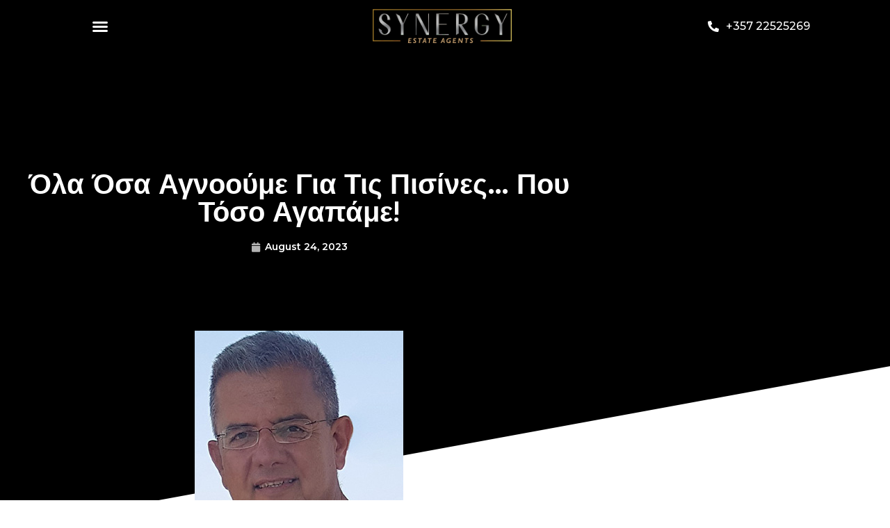

--- FILE ---
content_type: text/html; charset=UTF-8
request_url: https://synergyestates.cy/2023/08/24/%CF%8C%CE%BB%CE%B1-%CF%8C%CF%83%CE%B1-%CE%B1%CE%B3%CE%BD%CE%BF%CE%BF%CF%8D%CE%BC%CE%B5-%CE%B3%CE%B9%CE%B1-%CF%84%CE%B9%CF%82-%CF%80%CE%B9%CF%83%CE%AF%CE%BD%CE%B5%CF%82-%CF%80%CE%BF%CF%85/
body_size: 25776
content:
<!doctype html>
<html lang="en-US">
<head>
	<meta charset="UTF-8">
	<meta name="viewport" content="width=device-width, initial-scale=1">
	<link rel="profile" href="https://gmpg.org/xfn/11">
	<meta name='robots' content='index, follow, max-image-preview:large, max-snippet:-1, max-video-preview:-1' />

	<!-- This site is optimized with the Yoast SEO plugin v26.6 - https://yoast.com/wordpress/plugins/seo/ -->
	<title>Όλα όσα αγνοούμε για τις πισίνες… που τόσο αγαπάμε! - Synergy Real Estate</title>
<link data-rocket-preload as="style" href="https://fonts.googleapis.com/css?family=Montserrat%3A100%2C100italic%2C200%2C200italic%2C300%2C300italic%2C400%2C400italic%2C500%2C500italic%2C600%2C600italic%2C700%2C700italic%2C800%2C800italic%2C900%2C900italic&#038;display=swap" rel="preload">
<link href="https://fonts.googleapis.com/css?family=Montserrat%3A100%2C100italic%2C200%2C200italic%2C300%2C300italic%2C400%2C400italic%2C500%2C500italic%2C600%2C600italic%2C700%2C700italic%2C800%2C800italic%2C900%2C900italic&#038;display=swap" media="print" onload="this.media=&#039;all&#039;" rel="stylesheet">
<noscript data-wpr-hosted-gf-parameters=""><link rel="stylesheet" href="https://fonts.googleapis.com/css?family=Montserrat%3A100%2C100italic%2C200%2C200italic%2C300%2C300italic%2C400%2C400italic%2C500%2C500italic%2C600%2C600italic%2C700%2C700italic%2C800%2C800italic%2C900%2C900italic&#038;display=swap"></noscript>
	<link rel="canonical" href="https://synergyestates.cy/2023/08/24/όλα-όσα-αγνοούμε-για-τις-πισίνες-που/" />
	<meta property="og:locale" content="en_US" />
	<meta property="og:type" content="article" />
	<meta property="og:title" content="Όλα όσα αγνοούμε για τις πισίνες… που τόσο αγαπάμε! - Synergy Real Estate" />
	<meta property="og:description" content="Ο κ. Λεωνίδας Οδυσσέως, ιδιοκτήτης της εταιρείας «Relax Pools &amp; Gardens Ltd», δίνει απαντήσεις και μας λύνει απορίες. Οι πισίνες που πριν από μερικές δεκαετίες αποτελούσαν είδος πολυτελείας, σήμερα, έχουν σχεδόν μετατραπεί σε «αναγκαία» άνεση, λόγω και των κλιματικών συνθηκών στην χώρα μας. Τι πρέπει όμως να προσέξουμε και γνωρίζουμε, πριν αποφασίσουμε να την εντάξουμε [&hellip;]" />
	<meta property="og:url" content="https://synergyestates.cy/2023/08/24/όλα-όσα-αγνοούμε-για-τις-πισίνες-που/" />
	<meta property="og:site_name" content="Synergy Real Estate" />
	<meta property="article:published_time" content="2023-08-24T07:36:48+00:00" />
	<meta property="article:modified_time" content="2023-11-06T07:07:01+00:00" />
	<meta property="og:image" content="https://synergyestates.cy/wp-content/uploads/2023/10/leo.jpg" />
	<meta property="og:image:width" content="300" />
	<meta property="og:image:height" content="300" />
	<meta property="og:image:type" content="image/jpeg" />
	<meta name="author" content="admin" />
	<meta name="twitter:card" content="summary_large_image" />
	<meta name="twitter:label1" content="Written by" />
	<meta name="twitter:data1" content="admin" />
	<meta name="twitter:label2" content="Est. reading time" />
	<meta name="twitter:data2" content="8 minutes" />
	<script type="application/ld+json" class="yoast-schema-graph">{"@context":"https://schema.org","@graph":[{"@type":"Article","@id":"https://synergyestates.cy/2023/08/24/%cf%8c%ce%bb%ce%b1-%cf%8c%cf%83%ce%b1-%ce%b1%ce%b3%ce%bd%ce%bf%ce%bf%cf%8d%ce%bc%ce%b5-%ce%b3%ce%b9%ce%b1-%cf%84%ce%b9%cf%82-%cf%80%ce%b9%cf%83%ce%af%ce%bd%ce%b5%cf%82-%cf%80%ce%bf%cf%85/#article","isPartOf":{"@id":"https://synergyestates.cy/2023/08/24/%cf%8c%ce%bb%ce%b1-%cf%8c%cf%83%ce%b1-%ce%b1%ce%b3%ce%bd%ce%bf%ce%bf%cf%8d%ce%bc%ce%b5-%ce%b3%ce%b9%ce%b1-%cf%84%ce%b9%cf%82-%cf%80%ce%b9%cf%83%ce%af%ce%bd%ce%b5%cf%82-%cf%80%ce%bf%cf%85/"},"author":{"name":"admin","@id":"https://synergyestates.cy/#/schema/person/9ff4877b0a0453fc47602462648fee54"},"headline":"Όλα όσα αγνοούμε για τις πισίνες… που τόσο αγαπάμε!","datePublished":"2023-08-24T07:36:48+00:00","dateModified":"2023-11-06T07:07:01+00:00","mainEntityOfPage":{"@id":"https://synergyestates.cy/2023/08/24/%cf%8c%ce%bb%ce%b1-%cf%8c%cf%83%ce%b1-%ce%b1%ce%b3%ce%bd%ce%bf%ce%bf%cf%8d%ce%bc%ce%b5-%ce%b3%ce%b9%ce%b1-%cf%84%ce%b9%cf%82-%cf%80%ce%b9%cf%83%ce%af%ce%bd%ce%b5%cf%82-%cf%80%ce%bf%cf%85/"},"wordCount":36,"publisher":{"@id":"https://synergyestates.cy/#organization"},"image":{"@id":"https://synergyestates.cy/2023/08/24/%cf%8c%ce%bb%ce%b1-%cf%8c%cf%83%ce%b1-%ce%b1%ce%b3%ce%bd%ce%bf%ce%bf%cf%8d%ce%bc%ce%b5-%ce%b3%ce%b9%ce%b1-%cf%84%ce%b9%cf%82-%cf%80%ce%b9%cf%83%ce%af%ce%bd%ce%b5%cf%82-%cf%80%ce%bf%cf%85/#primaryimage"},"thumbnailUrl":"https://synergyestates.cy/wp-content/uploads/2023/10/leo.jpg","inLanguage":"en-US"},{"@type":"WebPage","@id":"https://synergyestates.cy/2023/08/24/%cf%8c%ce%bb%ce%b1-%cf%8c%cf%83%ce%b1-%ce%b1%ce%b3%ce%bd%ce%bf%ce%bf%cf%8d%ce%bc%ce%b5-%ce%b3%ce%b9%ce%b1-%cf%84%ce%b9%cf%82-%cf%80%ce%b9%cf%83%ce%af%ce%bd%ce%b5%cf%82-%cf%80%ce%bf%cf%85/","url":"https://synergyestates.cy/2023/08/24/%cf%8c%ce%bb%ce%b1-%cf%8c%cf%83%ce%b1-%ce%b1%ce%b3%ce%bd%ce%bf%ce%bf%cf%8d%ce%bc%ce%b5-%ce%b3%ce%b9%ce%b1-%cf%84%ce%b9%cf%82-%cf%80%ce%b9%cf%83%ce%af%ce%bd%ce%b5%cf%82-%cf%80%ce%bf%cf%85/","name":"Όλα όσα αγνοούμε για τις πισίνες… που τόσο αγαπάμε! - Synergy Real Estate","isPartOf":{"@id":"https://synergyestates.cy/#website"},"primaryImageOfPage":{"@id":"https://synergyestates.cy/2023/08/24/%cf%8c%ce%bb%ce%b1-%cf%8c%cf%83%ce%b1-%ce%b1%ce%b3%ce%bd%ce%bf%ce%bf%cf%8d%ce%bc%ce%b5-%ce%b3%ce%b9%ce%b1-%cf%84%ce%b9%cf%82-%cf%80%ce%b9%cf%83%ce%af%ce%bd%ce%b5%cf%82-%cf%80%ce%bf%cf%85/#primaryimage"},"image":{"@id":"https://synergyestates.cy/2023/08/24/%cf%8c%ce%bb%ce%b1-%cf%8c%cf%83%ce%b1-%ce%b1%ce%b3%ce%bd%ce%bf%ce%bf%cf%8d%ce%bc%ce%b5-%ce%b3%ce%b9%ce%b1-%cf%84%ce%b9%cf%82-%cf%80%ce%b9%cf%83%ce%af%ce%bd%ce%b5%cf%82-%cf%80%ce%bf%cf%85/#primaryimage"},"thumbnailUrl":"https://synergyestates.cy/wp-content/uploads/2023/10/leo.jpg","datePublished":"2023-08-24T07:36:48+00:00","dateModified":"2023-11-06T07:07:01+00:00","breadcrumb":{"@id":"https://synergyestates.cy/2023/08/24/%cf%8c%ce%bb%ce%b1-%cf%8c%cf%83%ce%b1-%ce%b1%ce%b3%ce%bd%ce%bf%ce%bf%cf%8d%ce%bc%ce%b5-%ce%b3%ce%b9%ce%b1-%cf%84%ce%b9%cf%82-%cf%80%ce%b9%cf%83%ce%af%ce%bd%ce%b5%cf%82-%cf%80%ce%bf%cf%85/#breadcrumb"},"inLanguage":"en-US","potentialAction":[{"@type":"ReadAction","target":["https://synergyestates.cy/2023/08/24/%cf%8c%ce%bb%ce%b1-%cf%8c%cf%83%ce%b1-%ce%b1%ce%b3%ce%bd%ce%bf%ce%bf%cf%8d%ce%bc%ce%b5-%ce%b3%ce%b9%ce%b1-%cf%84%ce%b9%cf%82-%cf%80%ce%b9%cf%83%ce%af%ce%bd%ce%b5%cf%82-%cf%80%ce%bf%cf%85/"]}]},{"@type":"ImageObject","inLanguage":"en-US","@id":"https://synergyestates.cy/2023/08/24/%cf%8c%ce%bb%ce%b1-%cf%8c%cf%83%ce%b1-%ce%b1%ce%b3%ce%bd%ce%bf%ce%bf%cf%8d%ce%bc%ce%b5-%ce%b3%ce%b9%ce%b1-%cf%84%ce%b9%cf%82-%cf%80%ce%b9%cf%83%ce%af%ce%bd%ce%b5%cf%82-%cf%80%ce%bf%cf%85/#primaryimage","url":"https://synergyestates.cy/wp-content/uploads/2023/10/leo.jpg","contentUrl":"https://synergyestates.cy/wp-content/uploads/2023/10/leo.jpg","width":300,"height":300},{"@type":"BreadcrumbList","@id":"https://synergyestates.cy/2023/08/24/%cf%8c%ce%bb%ce%b1-%cf%8c%cf%83%ce%b1-%ce%b1%ce%b3%ce%bd%ce%bf%ce%bf%cf%8d%ce%bc%ce%b5-%ce%b3%ce%b9%ce%b1-%cf%84%ce%b9%cf%82-%cf%80%ce%b9%cf%83%ce%af%ce%bd%ce%b5%cf%82-%cf%80%ce%bf%cf%85/#breadcrumb","itemListElement":[{"@type":"ListItem","position":1,"name":"Home","item":"https://synergyestates.cy/"},{"@type":"ListItem","position":2,"name":"Όλα όσα αγνοούμε για τις πισίνες… που τόσο αγαπάμε!"}]},{"@type":"WebSite","@id":"https://synergyestates.cy/#website","url":"https://synergyestates.cy/","name":"Synergy Real Estate","description":"","publisher":{"@id":"https://synergyestates.cy/#organization"},"potentialAction":[{"@type":"SearchAction","target":{"@type":"EntryPoint","urlTemplate":"https://synergyestates.cy/?s={search_term_string}"},"query-input":{"@type":"PropertyValueSpecification","valueRequired":true,"valueName":"search_term_string"}}],"inLanguage":"en-US"},{"@type":"Organization","@id":"https://synergyestates.cy/#organization","name":"Synergy Real Estate","url":"https://synergyestates.cy/","logo":{"@type":"ImageObject","inLanguage":"en-US","@id":"https://synergyestates.cy/#/schema/logo/image/","url":"https://synergyestates.cy/wp-content/uploads/2024/10/Synergy_Estate_Agents_Logo_Text_Web.png","contentUrl":"https://synergyestates.cy/wp-content/uploads/2024/10/Synergy_Estate_Agents_Logo_Text_Web.png","width":440,"height":107,"caption":"Synergy Real Estate"},"image":{"@id":"https://synergyestates.cy/#/schema/logo/image/"}},{"@type":"Person","@id":"https://synergyestates.cy/#/schema/person/9ff4877b0a0453fc47602462648fee54","name":"admin","image":{"@type":"ImageObject","inLanguage":"en-US","@id":"https://synergyestates.cy/#/schema/person/image/","url":"https://secure.gravatar.com/avatar/a50fc91a17ac1ca9d55c349b2da39ef2a609e8c5709b065e19b3ba3c56a43042?s=96&d=mm&r=g","contentUrl":"https://secure.gravatar.com/avatar/a50fc91a17ac1ca9d55c349b2da39ef2a609e8c5709b065e19b3ba3c56a43042?s=96&d=mm&r=g","caption":"admin"},"url":"https://synergyestates.cy/author/admin/"}]}</script>
	<!-- / Yoast SEO plugin. -->


<script type='application/javascript'  id='pys-version-script'>console.log('PixelYourSite Free version 11.1.5.1');</script>
<link href='https://fonts.gstatic.com' crossorigin rel='preconnect' />
<link rel="alternate" type="application/rss+xml" title="Synergy Real Estate &raquo; Feed" href="https://synergyestates.cy/feed/" />
<link rel="alternate" type="application/rss+xml" title="Synergy Real Estate &raquo; Comments Feed" href="https://synergyestates.cy/comments/feed/" />
<link rel="alternate" type="application/rss+xml" title="Synergy Real Estate &raquo; Όλα όσα αγνοούμε για τις πισίνες… που τόσο αγαπάμε! Comments Feed" href="https://synergyestates.cy/2023/08/24/%cf%8c%ce%bb%ce%b1-%cf%8c%cf%83%ce%b1-%ce%b1%ce%b3%ce%bd%ce%bf%ce%bf%cf%8d%ce%bc%ce%b5-%ce%b3%ce%b9%ce%b1-%cf%84%ce%b9%cf%82-%cf%80%ce%b9%cf%83%ce%af%ce%bd%ce%b5%cf%82-%cf%80%ce%bf%cf%85/feed/" />
<link rel="alternate" title="oEmbed (JSON)" type="application/json+oembed" href="https://synergyestates.cy/wp-json/oembed/1.0/embed?url=https%3A%2F%2Fsynergyestates.cy%2F2023%2F08%2F24%2F%25cf%258c%25ce%25bb%25ce%25b1-%25cf%258c%25cf%2583%25ce%25b1-%25ce%25b1%25ce%25b3%25ce%25bd%25ce%25bf%25ce%25bf%25cf%258d%25ce%25bc%25ce%25b5-%25ce%25b3%25ce%25b9%25ce%25b1-%25cf%2584%25ce%25b9%25cf%2582-%25cf%2580%25ce%25b9%25cf%2583%25ce%25af%25ce%25bd%25ce%25b5%25cf%2582-%25cf%2580%25ce%25bf%25cf%2585%2F" />
<link rel="alternate" title="oEmbed (XML)" type="text/xml+oembed" href="https://synergyestates.cy/wp-json/oembed/1.0/embed?url=https%3A%2F%2Fsynergyestates.cy%2F2023%2F08%2F24%2F%25cf%258c%25ce%25bb%25ce%25b1-%25cf%258c%25cf%2583%25ce%25b1-%25ce%25b1%25ce%25b3%25ce%25bd%25ce%25bf%25ce%25bf%25cf%258d%25ce%25bc%25ce%25b5-%25ce%25b3%25ce%25b9%25ce%25b1-%25cf%2584%25ce%25b9%25cf%2582-%25cf%2580%25ce%25b9%25cf%2583%25ce%25af%25ce%25bd%25ce%25b5%25cf%2582-%25cf%2580%25ce%25bf%25cf%2585%2F&#038;format=xml" />
<style id='wp-img-auto-sizes-contain-inline-css'>
img:is([sizes=auto i],[sizes^="auto," i]){contain-intrinsic-size:3000px 1500px}
/*# sourceURL=wp-img-auto-sizes-contain-inline-css */
</style>
<style id='wp-emoji-styles-inline-css'>

	img.wp-smiley, img.emoji {
		display: inline !important;
		border: none !important;
		box-shadow: none !important;
		height: 1em !important;
		width: 1em !important;
		margin: 0 0.07em !important;
		vertical-align: -0.1em !important;
		background: none !important;
		padding: 0 !important;
	}
/*# sourceURL=wp-emoji-styles-inline-css */
</style>
<link rel='stylesheet' id='wp-block-library-css' href='https://synergyestates.cy/wp-includes/css/dist/block-library/style.min.css?ver=6.9' media='all' />
<style id='global-styles-inline-css'>
:root{--wp--preset--aspect-ratio--square: 1;--wp--preset--aspect-ratio--4-3: 4/3;--wp--preset--aspect-ratio--3-4: 3/4;--wp--preset--aspect-ratio--3-2: 3/2;--wp--preset--aspect-ratio--2-3: 2/3;--wp--preset--aspect-ratio--16-9: 16/9;--wp--preset--aspect-ratio--9-16: 9/16;--wp--preset--color--black: #000000;--wp--preset--color--cyan-bluish-gray: #abb8c3;--wp--preset--color--white: #ffffff;--wp--preset--color--pale-pink: #f78da7;--wp--preset--color--vivid-red: #cf2e2e;--wp--preset--color--luminous-vivid-orange: #ff6900;--wp--preset--color--luminous-vivid-amber: #fcb900;--wp--preset--color--light-green-cyan: #7bdcb5;--wp--preset--color--vivid-green-cyan: #00d084;--wp--preset--color--pale-cyan-blue: #8ed1fc;--wp--preset--color--vivid-cyan-blue: #0693e3;--wp--preset--color--vivid-purple: #9b51e0;--wp--preset--gradient--vivid-cyan-blue-to-vivid-purple: linear-gradient(135deg,rgb(6,147,227) 0%,rgb(155,81,224) 100%);--wp--preset--gradient--light-green-cyan-to-vivid-green-cyan: linear-gradient(135deg,rgb(122,220,180) 0%,rgb(0,208,130) 100%);--wp--preset--gradient--luminous-vivid-amber-to-luminous-vivid-orange: linear-gradient(135deg,rgb(252,185,0) 0%,rgb(255,105,0) 100%);--wp--preset--gradient--luminous-vivid-orange-to-vivid-red: linear-gradient(135deg,rgb(255,105,0) 0%,rgb(207,46,46) 100%);--wp--preset--gradient--very-light-gray-to-cyan-bluish-gray: linear-gradient(135deg,rgb(238,238,238) 0%,rgb(169,184,195) 100%);--wp--preset--gradient--cool-to-warm-spectrum: linear-gradient(135deg,rgb(74,234,220) 0%,rgb(151,120,209) 20%,rgb(207,42,186) 40%,rgb(238,44,130) 60%,rgb(251,105,98) 80%,rgb(254,248,76) 100%);--wp--preset--gradient--blush-light-purple: linear-gradient(135deg,rgb(255,206,236) 0%,rgb(152,150,240) 100%);--wp--preset--gradient--blush-bordeaux: linear-gradient(135deg,rgb(254,205,165) 0%,rgb(254,45,45) 50%,rgb(107,0,62) 100%);--wp--preset--gradient--luminous-dusk: linear-gradient(135deg,rgb(255,203,112) 0%,rgb(199,81,192) 50%,rgb(65,88,208) 100%);--wp--preset--gradient--pale-ocean: linear-gradient(135deg,rgb(255,245,203) 0%,rgb(182,227,212) 50%,rgb(51,167,181) 100%);--wp--preset--gradient--electric-grass: linear-gradient(135deg,rgb(202,248,128) 0%,rgb(113,206,126) 100%);--wp--preset--gradient--midnight: linear-gradient(135deg,rgb(2,3,129) 0%,rgb(40,116,252) 100%);--wp--preset--font-size--small: 13px;--wp--preset--font-size--medium: 20px;--wp--preset--font-size--large: 36px;--wp--preset--font-size--x-large: 42px;--wp--preset--spacing--20: 0.44rem;--wp--preset--spacing--30: 0.67rem;--wp--preset--spacing--40: 1rem;--wp--preset--spacing--50: 1.5rem;--wp--preset--spacing--60: 2.25rem;--wp--preset--spacing--70: 3.38rem;--wp--preset--spacing--80: 5.06rem;--wp--preset--shadow--natural: 6px 6px 9px rgba(0, 0, 0, 0.2);--wp--preset--shadow--deep: 12px 12px 50px rgba(0, 0, 0, 0.4);--wp--preset--shadow--sharp: 6px 6px 0px rgba(0, 0, 0, 0.2);--wp--preset--shadow--outlined: 6px 6px 0px -3px rgb(255, 255, 255), 6px 6px rgb(0, 0, 0);--wp--preset--shadow--crisp: 6px 6px 0px rgb(0, 0, 0);}:root { --wp--style--global--content-size: 800px;--wp--style--global--wide-size: 1200px; }:where(body) { margin: 0; }.wp-site-blocks > .alignleft { float: left; margin-right: 2em; }.wp-site-blocks > .alignright { float: right; margin-left: 2em; }.wp-site-blocks > .aligncenter { justify-content: center; margin-left: auto; margin-right: auto; }:where(.wp-site-blocks) > * { margin-block-start: 24px; margin-block-end: 0; }:where(.wp-site-blocks) > :first-child { margin-block-start: 0; }:where(.wp-site-blocks) > :last-child { margin-block-end: 0; }:root { --wp--style--block-gap: 24px; }:root :where(.is-layout-flow) > :first-child{margin-block-start: 0;}:root :where(.is-layout-flow) > :last-child{margin-block-end: 0;}:root :where(.is-layout-flow) > *{margin-block-start: 24px;margin-block-end: 0;}:root :where(.is-layout-constrained) > :first-child{margin-block-start: 0;}:root :where(.is-layout-constrained) > :last-child{margin-block-end: 0;}:root :where(.is-layout-constrained) > *{margin-block-start: 24px;margin-block-end: 0;}:root :where(.is-layout-flex){gap: 24px;}:root :where(.is-layout-grid){gap: 24px;}.is-layout-flow > .alignleft{float: left;margin-inline-start: 0;margin-inline-end: 2em;}.is-layout-flow > .alignright{float: right;margin-inline-start: 2em;margin-inline-end: 0;}.is-layout-flow > .aligncenter{margin-left: auto !important;margin-right: auto !important;}.is-layout-constrained > .alignleft{float: left;margin-inline-start: 0;margin-inline-end: 2em;}.is-layout-constrained > .alignright{float: right;margin-inline-start: 2em;margin-inline-end: 0;}.is-layout-constrained > .aligncenter{margin-left: auto !important;margin-right: auto !important;}.is-layout-constrained > :where(:not(.alignleft):not(.alignright):not(.alignfull)){max-width: var(--wp--style--global--content-size);margin-left: auto !important;margin-right: auto !important;}.is-layout-constrained > .alignwide{max-width: var(--wp--style--global--wide-size);}body .is-layout-flex{display: flex;}.is-layout-flex{flex-wrap: wrap;align-items: center;}.is-layout-flex > :is(*, div){margin: 0;}body .is-layout-grid{display: grid;}.is-layout-grid > :is(*, div){margin: 0;}body{padding-top: 0px;padding-right: 0px;padding-bottom: 0px;padding-left: 0px;}a:where(:not(.wp-element-button)){text-decoration: underline;}:root :where(.wp-element-button, .wp-block-button__link){background-color: #32373c;border-width: 0;color: #fff;font-family: inherit;font-size: inherit;font-style: inherit;font-weight: inherit;letter-spacing: inherit;line-height: inherit;padding-top: calc(0.667em + 2px);padding-right: calc(1.333em + 2px);padding-bottom: calc(0.667em + 2px);padding-left: calc(1.333em + 2px);text-decoration: none;text-transform: inherit;}.has-black-color{color: var(--wp--preset--color--black) !important;}.has-cyan-bluish-gray-color{color: var(--wp--preset--color--cyan-bluish-gray) !important;}.has-white-color{color: var(--wp--preset--color--white) !important;}.has-pale-pink-color{color: var(--wp--preset--color--pale-pink) !important;}.has-vivid-red-color{color: var(--wp--preset--color--vivid-red) !important;}.has-luminous-vivid-orange-color{color: var(--wp--preset--color--luminous-vivid-orange) !important;}.has-luminous-vivid-amber-color{color: var(--wp--preset--color--luminous-vivid-amber) !important;}.has-light-green-cyan-color{color: var(--wp--preset--color--light-green-cyan) !important;}.has-vivid-green-cyan-color{color: var(--wp--preset--color--vivid-green-cyan) !important;}.has-pale-cyan-blue-color{color: var(--wp--preset--color--pale-cyan-blue) !important;}.has-vivid-cyan-blue-color{color: var(--wp--preset--color--vivid-cyan-blue) !important;}.has-vivid-purple-color{color: var(--wp--preset--color--vivid-purple) !important;}.has-black-background-color{background-color: var(--wp--preset--color--black) !important;}.has-cyan-bluish-gray-background-color{background-color: var(--wp--preset--color--cyan-bluish-gray) !important;}.has-white-background-color{background-color: var(--wp--preset--color--white) !important;}.has-pale-pink-background-color{background-color: var(--wp--preset--color--pale-pink) !important;}.has-vivid-red-background-color{background-color: var(--wp--preset--color--vivid-red) !important;}.has-luminous-vivid-orange-background-color{background-color: var(--wp--preset--color--luminous-vivid-orange) !important;}.has-luminous-vivid-amber-background-color{background-color: var(--wp--preset--color--luminous-vivid-amber) !important;}.has-light-green-cyan-background-color{background-color: var(--wp--preset--color--light-green-cyan) !important;}.has-vivid-green-cyan-background-color{background-color: var(--wp--preset--color--vivid-green-cyan) !important;}.has-pale-cyan-blue-background-color{background-color: var(--wp--preset--color--pale-cyan-blue) !important;}.has-vivid-cyan-blue-background-color{background-color: var(--wp--preset--color--vivid-cyan-blue) !important;}.has-vivid-purple-background-color{background-color: var(--wp--preset--color--vivid-purple) !important;}.has-black-border-color{border-color: var(--wp--preset--color--black) !important;}.has-cyan-bluish-gray-border-color{border-color: var(--wp--preset--color--cyan-bluish-gray) !important;}.has-white-border-color{border-color: var(--wp--preset--color--white) !important;}.has-pale-pink-border-color{border-color: var(--wp--preset--color--pale-pink) !important;}.has-vivid-red-border-color{border-color: var(--wp--preset--color--vivid-red) !important;}.has-luminous-vivid-orange-border-color{border-color: var(--wp--preset--color--luminous-vivid-orange) !important;}.has-luminous-vivid-amber-border-color{border-color: var(--wp--preset--color--luminous-vivid-amber) !important;}.has-light-green-cyan-border-color{border-color: var(--wp--preset--color--light-green-cyan) !important;}.has-vivid-green-cyan-border-color{border-color: var(--wp--preset--color--vivid-green-cyan) !important;}.has-pale-cyan-blue-border-color{border-color: var(--wp--preset--color--pale-cyan-blue) !important;}.has-vivid-cyan-blue-border-color{border-color: var(--wp--preset--color--vivid-cyan-blue) !important;}.has-vivid-purple-border-color{border-color: var(--wp--preset--color--vivid-purple) !important;}.has-vivid-cyan-blue-to-vivid-purple-gradient-background{background: var(--wp--preset--gradient--vivid-cyan-blue-to-vivid-purple) !important;}.has-light-green-cyan-to-vivid-green-cyan-gradient-background{background: var(--wp--preset--gradient--light-green-cyan-to-vivid-green-cyan) !important;}.has-luminous-vivid-amber-to-luminous-vivid-orange-gradient-background{background: var(--wp--preset--gradient--luminous-vivid-amber-to-luminous-vivid-orange) !important;}.has-luminous-vivid-orange-to-vivid-red-gradient-background{background: var(--wp--preset--gradient--luminous-vivid-orange-to-vivid-red) !important;}.has-very-light-gray-to-cyan-bluish-gray-gradient-background{background: var(--wp--preset--gradient--very-light-gray-to-cyan-bluish-gray) !important;}.has-cool-to-warm-spectrum-gradient-background{background: var(--wp--preset--gradient--cool-to-warm-spectrum) !important;}.has-blush-light-purple-gradient-background{background: var(--wp--preset--gradient--blush-light-purple) !important;}.has-blush-bordeaux-gradient-background{background: var(--wp--preset--gradient--blush-bordeaux) !important;}.has-luminous-dusk-gradient-background{background: var(--wp--preset--gradient--luminous-dusk) !important;}.has-pale-ocean-gradient-background{background: var(--wp--preset--gradient--pale-ocean) !important;}.has-electric-grass-gradient-background{background: var(--wp--preset--gradient--electric-grass) !important;}.has-midnight-gradient-background{background: var(--wp--preset--gradient--midnight) !important;}.has-small-font-size{font-size: var(--wp--preset--font-size--small) !important;}.has-medium-font-size{font-size: var(--wp--preset--font-size--medium) !important;}.has-large-font-size{font-size: var(--wp--preset--font-size--large) !important;}.has-x-large-font-size{font-size: var(--wp--preset--font-size--x-large) !important;}
:root :where(.wp-block-pullquote){font-size: 1.5em;line-height: 1.6;}
/*# sourceURL=global-styles-inline-css */
</style>
<link rel='stylesheet' id='estatebud-select-css' href='https://synergyestates.cy/wp-content/plugins/estatebud-properties-listings/includes/../public/css/sumoselect.css?ver=3.0.1' media='all' />
<link rel='stylesheet' id='estatebud-override-css' href='https://synergyestates.cy/wp-content/plugins/estatebud-properties-listings/includes/../public/css/estatebud-sumoselect.css?ver=3.0.1' media='all' />
<link rel='stylesheet' id='font-awesome-css' href='https://synergyestates.cy/wp-content/plugins/elementor/assets/lib/font-awesome/css/font-awesome.min.css?ver=4.7.0' media='all' />
<link rel='stylesheet' id='estatebud-css' href='https://synergyestates.cy/wp-content/plugins/estatebud-properties-listings/public/css/estatebud-public.css?ver=5.5.0-rev13' media='all' />
<link rel='stylesheet' id='estatebud-theme-color-css' href='https://synergyestates.cy/wp-content/plugins/estatebud-properties-listings/public/css/estatebud-dynamic.php?4' media='all' />
<link rel='stylesheet' id='estatebud-slider-css' href='https://synergyestates.cy/wp-content/plugins/estatebud-properties-listings/public/css/slick.css?ver=5.5.0-rev13' media='all' />
<link rel='stylesheet' id='estatebud-slider-override-css' href='https://synergyestates.cy/wp-content/plugins/estatebud-properties-listings/public/css/estatebud-slick.css?ver=5.5.0-rev13' media='all' />
<link rel='stylesheet' id='hello-elementor-css' href='https://synergyestates.cy/wp-content/themes/hello-elementor/assets/css/reset.css?ver=3.4.5' media='all' />
<link rel='stylesheet' id='hello-elementor-theme-style-css' href='https://synergyestates.cy/wp-content/themes/hello-elementor/assets/css/theme.css?ver=3.4.5' media='all' />
<link rel='stylesheet' id='hello-elementor-header-footer-css' href='https://synergyestates.cy/wp-content/themes/hello-elementor/assets/css/header-footer.css?ver=3.4.5' media='all' />
<link rel='stylesheet' id='elementor-frontend-css' href='https://synergyestates.cy/wp-content/plugins/elementor/assets/css/frontend.min.css?ver=3.34.0' media='all' />
<link rel='stylesheet' id='widget-nav-menu-css' href='https://synergyestates.cy/wp-content/plugins/elementor-pro/assets/css/widget-nav-menu.min.css?ver=3.34.0' media='all' />
<link rel='stylesheet' id='widget-image-css' href='https://synergyestates.cy/wp-content/plugins/elementor/assets/css/widget-image.min.css?ver=3.34.0' media='all' />
<link rel='stylesheet' id='widget-icon-list-css' href='https://synergyestates.cy/wp-content/plugins/elementor/assets/css/widget-icon-list.min.css?ver=3.34.0' media='all' />
<link rel='stylesheet' id='widget-heading-css' href='https://synergyestates.cy/wp-content/plugins/elementor/assets/css/widget-heading.min.css?ver=3.34.0' media='all' />
<link rel='stylesheet' id='swiper-css' href='https://synergyestates.cy/wp-content/plugins/elementor/assets/lib/swiper/v8/css/swiper.min.css?ver=8.4.5' media='all' />
<link rel='stylesheet' id='e-swiper-css' href='https://synergyestates.cy/wp-content/plugins/elementor/assets/css/conditionals/e-swiper.min.css?ver=3.34.0' media='all' />
<link rel='stylesheet' id='widget-form-css' href='https://synergyestates.cy/wp-content/plugins/elementor-pro/assets/css/widget-form.min.css?ver=3.34.0' media='all' />
<link rel='stylesheet' id='widget-social-icons-css' href='https://synergyestates.cy/wp-content/plugins/elementor/assets/css/widget-social-icons.min.css?ver=3.34.0' media='all' />
<link rel='stylesheet' id='e-apple-webkit-css' href='https://synergyestates.cy/wp-content/plugins/elementor/assets/css/conditionals/apple-webkit.min.css?ver=3.34.0' media='all' />
<link rel='stylesheet' id='widget-post-info-css' href='https://synergyestates.cy/wp-content/plugins/elementor-pro/assets/css/widget-post-info.min.css?ver=3.34.0' media='all' />
<link rel='stylesheet' id='elementor-icons-shared-0-css' href='https://synergyestates.cy/wp-content/plugins/elementor/assets/lib/font-awesome/css/fontawesome.min.css?ver=5.15.3' media='all' />
<link rel='stylesheet' id='elementor-icons-fa-regular-css' href='https://synergyestates.cy/wp-content/plugins/elementor/assets/lib/font-awesome/css/regular.min.css?ver=5.15.3' media='all' />
<link rel='stylesheet' id='elementor-icons-fa-solid-css' href='https://synergyestates.cy/wp-content/plugins/elementor/assets/lib/font-awesome/css/solid.min.css?ver=5.15.3' media='all' />
<link rel='stylesheet' id='e-shapes-css' href='https://synergyestates.cy/wp-content/plugins/elementor/assets/css/conditionals/shapes.min.css?ver=3.34.0' media='all' />
<link rel='stylesheet' id='widget-share-buttons-css' href='https://synergyestates.cy/wp-content/plugins/elementor-pro/assets/css/widget-share-buttons.min.css?ver=3.34.0' media='all' />
<link rel='stylesheet' id='elementor-icons-fa-brands-css' href='https://synergyestates.cy/wp-content/plugins/elementor/assets/lib/font-awesome/css/brands.min.css?ver=5.15.3' media='all' />
<link rel='stylesheet' id='elementor-icons-css' href='https://synergyestates.cy/wp-content/plugins/elementor/assets/lib/eicons/css/elementor-icons.min.css?ver=5.45.0' media='all' />
<link rel='stylesheet' id='elementor-post-30-css' href='https://synergyestates.cy/wp-content/uploads/elementor/css/post-30.css?ver=1767605106' media='all' />
<link rel='stylesheet' id='font-awesome-5-all-css' href='https://synergyestates.cy/wp-content/plugins/elementor/assets/lib/font-awesome/css/all.min.css?ver=3.34.0' media='all' />
<link rel='stylesheet' id='font-awesome-4-shim-css' href='https://synergyestates.cy/wp-content/plugins/elementor/assets/lib/font-awesome/css/v4-shims.min.css?ver=3.34.0' media='all' />
<link rel='stylesheet' id='elementor-post-155-css' href='https://synergyestates.cy/wp-content/uploads/elementor/css/post-155.css?ver=1767605106' media='all' />
<link rel='stylesheet' id='elementor-post-23-css' href='https://synergyestates.cy/wp-content/uploads/elementor/css/post-23.css?ver=1767605106' media='all' />
<link rel='stylesheet' id='elementor-post-192-css' href='https://synergyestates.cy/wp-content/uploads/elementor/css/post-192.css?ver=1767605155' media='all' />
<link rel='stylesheet' id='bdt-uikit-css' href='https://synergyestates.cy/wp-content/plugins/bdthemes-element-pack/assets/css/bdt-uikit.css?ver=3.21.7' media='all' />
<link rel='stylesheet' id='ep-helper-css' href='https://synergyestates.cy/wp-content/plugins/bdthemes-element-pack/assets/css/ep-helper.css?ver=9.0.11' media='all' />

<script id="jquery-core-js-extra">
var pysFacebookRest = {"restApiUrl":"https://synergyestates.cy/wp-json/pys-facebook/v1/event","debug":""};
//# sourceURL=jquery-core-js-extra
</script>
<script src="https://synergyestates.cy/wp-includes/js/jquery/jquery.min.js?ver=3.7.1" id="jquery-core-js"></script>
<script src="https://synergyestates.cy/wp-includes/js/jquery/jquery-migrate.min.js?ver=3.4.1" id="jquery-migrate-js"></script>
<script src="https://synergyestates.cy/wp-content/plugins/estatebud-properties-listings/includes/../public/js/sumoselect.full.min.js?ver=3.0.1" id="estatebud-select-js"></script>
<script id="estatebud-js-extra">
var estatebudL10n = {"show_less":"Simple Search","show_more":"Advanced Search","any":"Any","search":"Search","AddToFavorites":"Add to Favorites","RemoveFromFavorites":"Remove from Favorites"};
var estatebud = {"ajaxurl":"https://synergyestates.cy/wp-admin/admin-ajax.php","version":"5.5.0-rev13","is_details":"false","is_listing":"false","is_maps":"false","plugin_url":"https://synergyestates.cy/wp-content/plugins/estatebud-properties-listings/public/","lang":"en_US"};
//# sourceURL=estatebud-js-extra
</script>
<script src="https://synergyestates.cy/wp-content/plugins/estatebud-properties-listings/public/js/estatebud-public.js?ver=5.5.0-rev13" id="estatebud-js"></script>
<script src="https://synergyestates.cy/wp-content/plugins/estatebud-properties-listings/public/js/slick.min.js?ver=5.5.0-rev13" id="estatebud-slider-js"></script>
<script src="https://synergyestates.cy/wp-content/plugins/elementor/assets/lib/font-awesome/js/v4-shims.min.js?ver=3.34.0" id="font-awesome-4-shim-js"></script>
<script src="https://synergyestates.cy/wp-content/plugins/pixelyoursite/dist/scripts/jquery.bind-first-0.2.3.min.js?ver=0.2.3" id="jquery-bind-first-js"></script>
<script src="https://synergyestates.cy/wp-content/plugins/pixelyoursite/dist/scripts/js.cookie-2.1.3.min.js?ver=2.1.3" id="js-cookie-pys-js"></script>
<script src="https://synergyestates.cy/wp-content/plugins/pixelyoursite/dist/scripts/tld.min.js?ver=2.3.1" id="js-tld-js"></script>
<script id="pys-js-extra">
var pysOptions = {"staticEvents":{"facebook":{"init_event":[{"delay":0,"type":"static","ajaxFire":false,"name":"PageView","pixelIds":["1768391136848824"],"eventID":"190f754b-5529-466b-a5c1-fea1c88919b3","params":{"post_category":"Uncategorized","page_title":"\u038c\u03bb\u03b1 \u03cc\u03c3\u03b1 \u03b1\u03b3\u03bd\u03bf\u03bf\u03cd\u03bc\u03b5 \u03b3\u03b9\u03b1 \u03c4\u03b9\u03c2 \u03c0\u03b9\u03c3\u03af\u03bd\u03b5\u03c2\u2026 \u03c0\u03bf\u03c5 \u03c4\u03cc\u03c3\u03bf \u03b1\u03b3\u03b1\u03c0\u03ac\u03bc\u03b5!","post_type":"post","post_id":1422,"plugin":"PixelYourSite","user_role":"guest","event_url":"synergyestates.cy/2023/08/24/%CF%8C%CE%BB%CE%B1-%CF%8C%CF%83%CE%B1-%CE%B1%CE%B3%CE%BD%CE%BF%CE%BF%CF%8D%CE%BC%CE%B5-%CE%B3%CE%B9%CE%B1-%CF%84%CE%B9%CF%82-%CF%80%CE%B9%CF%83%CE%AF%CE%BD%CE%B5%CF%82-%CF%80%CE%BF%CF%85/"},"e_id":"init_event","ids":[],"hasTimeWindow":false,"timeWindow":0,"woo_order":"","edd_order":""}]}},"dynamicEvents":[],"triggerEvents":[],"triggerEventTypes":[],"facebook":{"pixelIds":["1768391136848824"],"advancedMatching":[],"advancedMatchingEnabled":true,"removeMetadata":false,"wooVariableAsSimple":false,"serverApiEnabled":true,"wooCRSendFromServer":false,"send_external_id":null,"enabled_medical":false,"do_not_track_medical_param":["event_url","post_title","page_title","landing_page","content_name","categories","category_name","tags"],"meta_ldu":false},"debug":"","siteUrl":"https://synergyestates.cy","ajaxUrl":"https://synergyestates.cy/wp-admin/admin-ajax.php","ajax_event":"077cb719af","enable_remove_download_url_param":"1","cookie_duration":"7","last_visit_duration":"60","enable_success_send_form":"","ajaxForServerEvent":"1","ajaxForServerStaticEvent":"1","useSendBeacon":"1","send_external_id":"1","external_id_expire":"180","track_cookie_for_subdomains":"1","google_consent_mode":"1","gdpr":{"ajax_enabled":false,"all_disabled_by_api":false,"facebook_disabled_by_api":false,"analytics_disabled_by_api":false,"google_ads_disabled_by_api":false,"pinterest_disabled_by_api":false,"bing_disabled_by_api":false,"reddit_disabled_by_api":false,"externalID_disabled_by_api":false,"facebook_prior_consent_enabled":true,"analytics_prior_consent_enabled":true,"google_ads_prior_consent_enabled":null,"pinterest_prior_consent_enabled":true,"bing_prior_consent_enabled":true,"cookiebot_integration_enabled":false,"cookiebot_facebook_consent_category":"marketing","cookiebot_analytics_consent_category":"statistics","cookiebot_tiktok_consent_category":"marketing","cookiebot_google_ads_consent_category":"marketing","cookiebot_pinterest_consent_category":"marketing","cookiebot_bing_consent_category":"marketing","consent_magic_integration_enabled":false,"real_cookie_banner_integration_enabled":false,"cookie_notice_integration_enabled":false,"cookie_law_info_integration_enabled":false,"analytics_storage":{"enabled":true,"value":"granted","filter":false},"ad_storage":{"enabled":true,"value":"granted","filter":false},"ad_user_data":{"enabled":true,"value":"granted","filter":false},"ad_personalization":{"enabled":true,"value":"granted","filter":false}},"cookie":{"disabled_all_cookie":false,"disabled_start_session_cookie":false,"disabled_advanced_form_data_cookie":false,"disabled_landing_page_cookie":false,"disabled_first_visit_cookie":false,"disabled_trafficsource_cookie":false,"disabled_utmTerms_cookie":false,"disabled_utmId_cookie":false},"tracking_analytics":{"TrafficSource":"direct","TrafficLanding":"undefined","TrafficUtms":[],"TrafficUtmsId":[]},"GATags":{"ga_datalayer_type":"default","ga_datalayer_name":"dataLayerPYS"},"woo":{"enabled":false},"edd":{"enabled":false},"cache_bypass":"1768985090"};
//# sourceURL=pys-js-extra
</script>
<script src="https://synergyestates.cy/wp-content/plugins/pixelyoursite/dist/scripts/public.js?ver=11.1.5.1" id="pys-js"></script>
<link rel="https://api.w.org/" href="https://synergyestates.cy/wp-json/" /><link rel="alternate" title="JSON" type="application/json" href="https://synergyestates.cy/wp-json/wp/v2/posts/1422" /><link rel="EditURI" type="application/rsd+xml" title="RSD" href="https://synergyestates.cy/xmlrpc.php?rsd" />
<meta name="generator" content="WordPress 6.9" />
<link rel='shortlink' href='https://synergyestates.cy/?p=1422' />

		<!-- GA Google Analytics @ https://m0n.co/ga -->
		<script async src="https://www.googletagmanager.com/gtag/js?id=G-CJMWESY3YR"></script>
		<script>
			window.dataLayer = window.dataLayer || [];
			function gtag(){dataLayer.push(arguments);}
			gtag('js', new Date());
			gtag('config', 'G-CJMWESY3YR');
		</script>

	<meta name="generator" content="Elementor 3.34.0; features: additional_custom_breakpoints; settings: css_print_method-external, google_font-enabled, font_display-auto">
			<style>
				.e-con.e-parent:nth-of-type(n+4):not(.e-lazyloaded):not(.e-no-lazyload),
				.e-con.e-parent:nth-of-type(n+4):not(.e-lazyloaded):not(.e-no-lazyload) * {
					background-image: none !important;
				}
				@media screen and (max-height: 1024px) {
					.e-con.e-parent:nth-of-type(n+3):not(.e-lazyloaded):not(.e-no-lazyload),
					.e-con.e-parent:nth-of-type(n+3):not(.e-lazyloaded):not(.e-no-lazyload) * {
						background-image: none !important;
					}
				}
				@media screen and (max-height: 640px) {
					.e-con.e-parent:nth-of-type(n+2):not(.e-lazyloaded):not(.e-no-lazyload),
					.e-con.e-parent:nth-of-type(n+2):not(.e-lazyloaded):not(.e-no-lazyload) * {
						background-image: none !important;
					}
				}
			</style>
			<link rel="icon" href="https://synergyestates.cy/wp-content/uploads/2024/10/cropped-Synergy_Estate_Agents_Logo_Favicon-32x32.png" sizes="32x32" />
<link rel="icon" href="https://synergyestates.cy/wp-content/uploads/2024/10/cropped-Synergy_Estate_Agents_Logo_Favicon-192x192.png" sizes="192x192" />
<link rel="apple-touch-icon" href="https://synergyestates.cy/wp-content/uploads/2024/10/cropped-Synergy_Estate_Agents_Logo_Favicon-180x180.png" />
<meta name="msapplication-TileImage" content="https://synergyestates.cy/wp-content/uploads/2024/10/cropped-Synergy_Estate_Agents_Logo_Favicon-270x270.png" />
		<style id="wp-custom-css">
			body { font-family: "Montserrat", Sans-serif; }

.elementor-background-video-hosted {
  height: 100% !important;
}

.color-hover-grey .elementor-column-wrap {
	transition: filter 0.3s, background 0.3s, border 0.3s, border-radius 0.3s, box-shadow 0.3s !important;
	/*filter: grayscale(100%);*/
	background-blend-mode: luminosity;
}
.color-hover-grey .elementor-column-wrap:hover {
	/*filter: none;*/
	background-blend-mode: normal;
}
/*.color-hover-grey .elementor-column-wrap a {
	transition: color .3s;
}*/
.color-hover-grey .elementor-column-wrap a {
	color: var(--e-global-color-primary) !important;
}

@media (max-width: 766px) {
	.custom-hero .elementor-background-video-container {
		position: relative;
 		top: auto;
		left: auto;
		line-height: 0;
		background: url("/wp-content/uploads/2024/09/hero-fallback.jpg") 50% 50%;
  	background-size: cover;
		height: 66.7vw;
	}
	.custom-hero .elementor-background-video-hosted {
		position: relative;
		top: auto;
		left: auto;
		transform: none;
	}
}		</style>
		<meta name="generator" content="WP Rocket 3.20.2" data-wpr-features="wpr_preload_links wpr_desktop" /></head>
<body class="wp-singular post-template-default single single-post postid-1422 single-format-standard wp-custom-logo wp-embed-responsive wp-theme-hello-elementor hello-elementor-default elementor-default elementor-kit-30 elementor-page-192">


<a class="skip-link screen-reader-text" href="#content">Skip to content</a>

		<header data-rocket-location-hash="401e74eb906c0dc6a36753db6eb073ff" data-elementor-type="header" data-elementor-id="155" class="elementor elementor-155 elementor-location-header" data-elementor-settings="{&quot;element_pack_global_tooltip_width&quot;:{&quot;unit&quot;:&quot;px&quot;,&quot;size&quot;:&quot;&quot;,&quot;sizes&quot;:[]},&quot;element_pack_global_tooltip_width_tablet&quot;:{&quot;unit&quot;:&quot;px&quot;,&quot;size&quot;:&quot;&quot;,&quot;sizes&quot;:[]},&quot;element_pack_global_tooltip_width_mobile&quot;:{&quot;unit&quot;:&quot;px&quot;,&quot;size&quot;:&quot;&quot;,&quot;sizes&quot;:[]},&quot;element_pack_global_tooltip_padding&quot;:{&quot;unit&quot;:&quot;px&quot;,&quot;top&quot;:&quot;&quot;,&quot;right&quot;:&quot;&quot;,&quot;bottom&quot;:&quot;&quot;,&quot;left&quot;:&quot;&quot;,&quot;isLinked&quot;:true},&quot;element_pack_global_tooltip_padding_tablet&quot;:{&quot;unit&quot;:&quot;px&quot;,&quot;top&quot;:&quot;&quot;,&quot;right&quot;:&quot;&quot;,&quot;bottom&quot;:&quot;&quot;,&quot;left&quot;:&quot;&quot;,&quot;isLinked&quot;:true},&quot;element_pack_global_tooltip_padding_mobile&quot;:{&quot;unit&quot;:&quot;px&quot;,&quot;top&quot;:&quot;&quot;,&quot;right&quot;:&quot;&quot;,&quot;bottom&quot;:&quot;&quot;,&quot;left&quot;:&quot;&quot;,&quot;isLinked&quot;:true},&quot;element_pack_global_tooltip_border_radius&quot;:{&quot;unit&quot;:&quot;px&quot;,&quot;top&quot;:&quot;&quot;,&quot;right&quot;:&quot;&quot;,&quot;bottom&quot;:&quot;&quot;,&quot;left&quot;:&quot;&quot;,&quot;isLinked&quot;:true},&quot;element_pack_global_tooltip_border_radius_tablet&quot;:{&quot;unit&quot;:&quot;px&quot;,&quot;top&quot;:&quot;&quot;,&quot;right&quot;:&quot;&quot;,&quot;bottom&quot;:&quot;&quot;,&quot;left&quot;:&quot;&quot;,&quot;isLinked&quot;:true},&quot;element_pack_global_tooltip_border_radius_mobile&quot;:{&quot;unit&quot;:&quot;px&quot;,&quot;top&quot;:&quot;&quot;,&quot;right&quot;:&quot;&quot;,&quot;bottom&quot;:&quot;&quot;,&quot;left&quot;:&quot;&quot;,&quot;isLinked&quot;:true}}" data-elementor-post-type="elementor_library">
					<header data-rocket-location-hash="56baa8ffe8040b6301a62613ac1f2668" class="elementor-section elementor-top-section elementor-element elementor-element-d7cc425 elementor-section-height-min-height elementor-section-full_width elementor-section-height-default elementor-section-items-middle" data-id="d7cc425" data-element_type="section" data-settings="{&quot;background_background&quot;:&quot;classic&quot;}">
						<div data-rocket-location-hash="0b3376bad69c5a64f5d59c7096455786" class="elementor-container elementor-column-gap-no">
					<div class="elementor-column elementor-col-100 elementor-top-column elementor-element elementor-element-8435cfb" data-id="8435cfb" data-element_type="column">
			<div class="elementor-widget-wrap elementor-element-populated">
						<section class="elementor-section elementor-inner-section elementor-element elementor-element-85525c6 elementor-section-full_width elementor-section-height-default elementor-section-height-default" data-id="85525c6" data-element_type="section">
						<div data-rocket-location-hash="d31440aa942a444a69cb42ee50b0dfd2" class="elementor-container elementor-column-gap-no">
					<div class="elementor-column elementor-col-33 elementor-inner-column elementor-element elementor-element-2aa7870" data-id="2aa7870" data-element_type="column">
			<div class="elementor-widget-wrap elementor-element-populated">
						<div class="elementor-element elementor-element-9e8349f elementor-nav-menu--stretch elementor-nav-menu__text-align-aside elementor-nav-menu--toggle elementor-nav-menu--burger elementor-widget elementor-widget-nav-menu" data-id="9e8349f" data-element_type="widget" data-settings="{&quot;full_width&quot;:&quot;stretch&quot;,&quot;submenu_icon&quot;:{&quot;value&quot;:&quot;&lt;i class=\&quot;fas fa-chevron-down\&quot; aria-hidden=\&quot;true\&quot;&gt;&lt;\/i&gt;&quot;,&quot;library&quot;:&quot;fa-solid&quot;},&quot;layout&quot;:&quot;dropdown&quot;,&quot;toggle&quot;:&quot;burger&quot;}" data-widget_type="nav-menu.default">
				<div class="elementor-widget-container">
							<div class="elementor-menu-toggle" role="button" tabindex="0" aria-label="Menu Toggle" aria-expanded="false">
			<i aria-hidden="true" role="presentation" class="elementor-menu-toggle__icon--open eicon-menu-bar"></i><i aria-hidden="true" role="presentation" class="elementor-menu-toggle__icon--close eicon-close"></i>		</div>
					<nav class="elementor-nav-menu--dropdown elementor-nav-menu__container" aria-hidden="true">
				<ul id="menu-2-9e8349f" class="elementor-nav-menu"><li class="menu-item menu-item-type-post_type menu-item-object-page menu-item-86"><a href="https://synergyestates.cy/for-sale/" class="elementor-item" tabindex="-1">For Sale</a></li>
<li class="menu-item menu-item-type-post_type menu-item-object-page menu-item-85"><a href="https://synergyestates.cy/for-rent/" class="elementor-item" tabindex="-1">For Rent</a></li>
<li class="menu-item menu-item-type-post_type menu-item-object-page menu-item-399"><a href="https://synergyestates.cy/valuations/" class="elementor-item" tabindex="-1">Valuations</a></li>
<li class="menu-item menu-item-type-post_type menu-item-object-page menu-item-has-children menu-item-1288"><a href="https://synergyestates.cy/our-magazine/" class="elementor-item" tabindex="-1">Our Magazine</a>
<ul class="sub-menu elementor-nav-menu--dropdown">
	<li class="menu-item menu-item-type-post_type menu-item-object-page menu-item-1985"><a href="https://synergyestates.cy/video-campaigns/" class="elementor-sub-item" tabindex="-1">Video Campaigns</a></li>
</ul>
</li>
<li class="menu-item menu-item-type-post_type menu-item-object-page menu-item-56"><a href="https://synergyestates.cy/map/" class="elementor-item" tabindex="-1">Properties Map</a></li>
<li class="menu-item menu-item-type-post_type menu-item-object-page menu-item-999"><a href="https://synergyestates.cy/news/" class="elementor-item" tabindex="-1">E-Press</a></li>
<li class="menu-item menu-item-type-post_type menu-item-object-page menu-item-2161"><a href="https://synergyestates.cy/cyprus-permanent-residency/" class="elementor-item" tabindex="-1">Cyprus Permanent Residency</a></li>
<li class="menu-item menu-item-type-post_type menu-item-object-page menu-item-52"><a href="https://synergyestates.cy/about/" class="elementor-item" tabindex="-1">About</a></li>
<li class="menu-item menu-item-type-post_type menu-item-object-page menu-item-400"><a href="https://synergyestates.cy/contact/" class="elementor-item" tabindex="-1">Contact</a></li>
</ul>			</nav>
						</div>
				</div>
					</div>
		</div>
				<div class="elementor-column elementor-col-33 elementor-inner-column elementor-element elementor-element-ef8bb88" data-id="ef8bb88" data-element_type="column">
			<div class="elementor-widget-wrap elementor-element-populated">
						<div class="elementor-element elementor-element-585194b elementor-widget elementor-widget-theme-site-logo elementor-widget-image" data-id="585194b" data-element_type="widget" data-widget_type="theme-site-logo.default">
				<div class="elementor-widget-container">
											<a href="https://synergyestates.cy">
			<img width="440" height="107" src="https://synergyestates.cy/wp-content/uploads/2024/10/Synergy_Estate_Agents_Logo_Text_Web.png" class="attachment-full size-full wp-image-1887" alt="" srcset="https://synergyestates.cy/wp-content/uploads/2024/10/Synergy_Estate_Agents_Logo_Text_Web.png 440w, https://synergyestates.cy/wp-content/uploads/2024/10/Synergy_Estate_Agents_Logo_Text_Web-300x73.png 300w" sizes="(max-width: 440px) 100vw, 440px" />				</a>
											</div>
				</div>
					</div>
		</div>
				<div class="elementor-column elementor-col-33 elementor-inner-column elementor-element elementor-element-af0ce15" data-id="af0ce15" data-element_type="column">
			<div class="elementor-widget-wrap elementor-element-populated">
						<div class="elementor-element elementor-element-4d48108 elementor-icon-list--layout-inline elementor-align-end elementor-list-item-link-full_width elementor-widget elementor-widget-icon-list" data-id="4d48108" data-element_type="widget" data-widget_type="icon-list.default">
				<div class="elementor-widget-container">
							<ul class="elementor-icon-list-items elementor-inline-items">
							<li class="elementor-icon-list-item elementor-inline-item">
											<a href="tel:+35722525269">

												<span class="elementor-icon-list-icon">
							<i aria-hidden="true" class="fas fa-phone-alt"></i>						</span>
										<span class="elementor-icon-list-text">+357 22525269</span>
											</a>
									</li>
						</ul>
						</div>
				</div>
					</div>
		</div>
					</div>
		</section>
					</div>
		</div>
					</div>
		</header>
				</header>
				<div data-rocket-location-hash="ec5343e4fb647e67b5642aa3cdebfd51" data-elementor-type="single-post" data-elementor-id="192" class="elementor elementor-192 elementor-location-single post-1422 post type-post status-publish format-standard has-post-thumbnail hentry category-uncategorized" data-elementor-settings="{&quot;element_pack_global_tooltip_width&quot;:{&quot;unit&quot;:&quot;px&quot;,&quot;size&quot;:&quot;&quot;,&quot;sizes&quot;:[]},&quot;element_pack_global_tooltip_width_tablet&quot;:{&quot;unit&quot;:&quot;px&quot;,&quot;size&quot;:&quot;&quot;,&quot;sizes&quot;:[]},&quot;element_pack_global_tooltip_width_mobile&quot;:{&quot;unit&quot;:&quot;px&quot;,&quot;size&quot;:&quot;&quot;,&quot;sizes&quot;:[]},&quot;element_pack_global_tooltip_padding&quot;:{&quot;unit&quot;:&quot;px&quot;,&quot;top&quot;:&quot;&quot;,&quot;right&quot;:&quot;&quot;,&quot;bottom&quot;:&quot;&quot;,&quot;left&quot;:&quot;&quot;,&quot;isLinked&quot;:true},&quot;element_pack_global_tooltip_padding_tablet&quot;:{&quot;unit&quot;:&quot;px&quot;,&quot;top&quot;:&quot;&quot;,&quot;right&quot;:&quot;&quot;,&quot;bottom&quot;:&quot;&quot;,&quot;left&quot;:&quot;&quot;,&quot;isLinked&quot;:true},&quot;element_pack_global_tooltip_padding_mobile&quot;:{&quot;unit&quot;:&quot;px&quot;,&quot;top&quot;:&quot;&quot;,&quot;right&quot;:&quot;&quot;,&quot;bottom&quot;:&quot;&quot;,&quot;left&quot;:&quot;&quot;,&quot;isLinked&quot;:true},&quot;element_pack_global_tooltip_border_radius&quot;:{&quot;unit&quot;:&quot;px&quot;,&quot;top&quot;:&quot;&quot;,&quot;right&quot;:&quot;&quot;,&quot;bottom&quot;:&quot;&quot;,&quot;left&quot;:&quot;&quot;,&quot;isLinked&quot;:true},&quot;element_pack_global_tooltip_border_radius_tablet&quot;:{&quot;unit&quot;:&quot;px&quot;,&quot;top&quot;:&quot;&quot;,&quot;right&quot;:&quot;&quot;,&quot;bottom&quot;:&quot;&quot;,&quot;left&quot;:&quot;&quot;,&quot;isLinked&quot;:true},&quot;element_pack_global_tooltip_border_radius_mobile&quot;:{&quot;unit&quot;:&quot;px&quot;,&quot;top&quot;:&quot;&quot;,&quot;right&quot;:&quot;&quot;,&quot;bottom&quot;:&quot;&quot;,&quot;left&quot;:&quot;&quot;,&quot;isLinked&quot;:true}}" data-elementor-post-type="elementor_library">
					<section data-rocket-location-hash="8535959f80b635cd4de8481549f4804e" class="elementor-section elementor-top-section elementor-element elementor-element-6b4a9be3 elementor-section-boxed elementor-section-height-default elementor-section-height-default" data-id="6b4a9be3" data-element_type="section" data-settings="{&quot;background_background&quot;:&quot;classic&quot;,&quot;shape_divider_bottom&quot;:&quot;tilt&quot;}">
					<div data-rocket-location-hash="e85d313f8dd1a2b1feda6acf0fd2105c" class="elementor-shape elementor-shape-bottom" aria-hidden="true" data-negative="false">
			<svg xmlns="http://www.w3.org/2000/svg" viewBox="0 0 1000 100" preserveAspectRatio="none">
	<path class="elementor-shape-fill" d="M0,6V0h1000v100L0,6z"/>
</svg>		</div>
					<div data-rocket-location-hash="d980f33cebda42b9db2d1a70c42a55aa" class="elementor-container elementor-column-gap-default">
					<div class="elementor-column elementor-col-100 elementor-top-column elementor-element elementor-element-43ce0a47" data-id="43ce0a47" data-element_type="column">
			<div class="elementor-widget-wrap elementor-element-populated">
						<div class="elementor-element elementor-element-113b6ce9 elementor-widget elementor-widget-theme-post-title elementor-page-title elementor-widget-heading" data-id="113b6ce9" data-element_type="widget" data-widget_type="theme-post-title.default">
				<div class="elementor-widget-container">
					<h1 class="elementor-heading-title elementor-size-default">Όλα όσα αγνοούμε για τις πισίνες… που τόσο αγαπάμε!</h1>				</div>
				</div>
				<div class="elementor-element elementor-element-66d0e334 elementor-align-center elementor-widget elementor-widget-post-info" data-id="66d0e334" data-element_type="widget" data-widget_type="post-info.default">
				<div class="elementor-widget-container">
							<ul class="elementor-inline-items elementor-icon-list-items elementor-post-info">
								<li class="elementor-icon-list-item elementor-repeater-item-62990f6 elementor-inline-item" itemprop="datePublished">
										<span class="elementor-icon-list-icon">
								<i aria-hidden="true" class="fas fa-calendar"></i>							</span>
									<span class="elementor-icon-list-text elementor-post-info__item elementor-post-info__item--type-date">
										<time>August 24, 2023</time>					</span>
								</li>
				</ul>
						</div>
				</div>
					</div>
		</div>
					</div>
		</section>
				<section data-rocket-location-hash="b7c8b1494c496729532493d2fb97c1cc" class="elementor-section elementor-top-section elementor-element elementor-element-4452d1b8 elementor-section-boxed elementor-section-height-default elementor-section-height-default" data-id="4452d1b8" data-element_type="section">
						<div data-rocket-location-hash="a300110931994dff244f7ebcfd7c94dd" class="elementor-container elementor-column-gap-no">
					<div class="elementor-column elementor-col-100 elementor-top-column elementor-element elementor-element-3c206304" data-id="3c206304" data-element_type="column">
			<div class="elementor-widget-wrap elementor-element-populated">
						<div class="elementor-element elementor-element-65ee494 elementor-widget elementor-widget-theme-post-featured-image elementor-widget-image" data-id="65ee494" data-element_type="widget" data-widget_type="theme-post-featured-image.default">
				<div class="elementor-widget-container">
															<img width="300" height="300" src="https://synergyestates.cy/wp-content/uploads/2023/10/leo.jpg" class="attachment-full size-full wp-image-1423" alt="" srcset="https://synergyestates.cy/wp-content/uploads/2023/10/leo.jpg 300w, https://synergyestates.cy/wp-content/uploads/2023/10/leo-150x150.jpg 150w" sizes="(max-width: 300px) 100vw, 300px" />															</div>
				</div>
				<div class="elementor-element elementor-element-6c24dfd2 elementor-share-buttons--skin-flat elementor-grid-3 elementor-share-buttons--view-icon elementor-share-buttons--shape-square elementor-share-buttons--color-official elementor-widget elementor-widget-share-buttons" data-id="6c24dfd2" data-element_type="widget" data-widget_type="share-buttons.default">
				<div class="elementor-widget-container">
							<div class="elementor-grid" role="list">
								<div class="elementor-grid-item" role="listitem">
						<div class="elementor-share-btn elementor-share-btn_facebook" role="button" tabindex="0" aria-label="Share on facebook">
															<span class="elementor-share-btn__icon">
								<i class="fab fa-facebook" aria-hidden="true"></i>							</span>
																				</div>
					</div>
									<div class="elementor-grid-item" role="listitem">
						<div class="elementor-share-btn elementor-share-btn_twitter" role="button" tabindex="0" aria-label="Share on twitter">
															<span class="elementor-share-btn__icon">
								<i class="fab fa-twitter" aria-hidden="true"></i>							</span>
																				</div>
					</div>
									<div class="elementor-grid-item" role="listitem">
						<div class="elementor-share-btn elementor-share-btn_email" role="button" tabindex="0" aria-label="Share on email">
															<span class="elementor-share-btn__icon">
								<i class="fas fa-envelope" aria-hidden="true"></i>							</span>
																				</div>
					</div>
						</div>
						</div>
				</div>
					</div>
		</div>
					</div>
		</section>
				<section data-rocket-location-hash="5c04f15b27edbd2d6b9851ce4fa43a36" class="elementor-section elementor-top-section elementor-element elementor-element-3e2ed1c8 elementor-section-boxed elementor-section-height-default elementor-section-height-default" data-id="3e2ed1c8" data-element_type="section">
						<div class="elementor-container elementor-column-gap-no">
					<div class="elementor-column elementor-col-100 elementor-top-column elementor-element elementor-element-5f4eab53" data-id="5f4eab53" data-element_type="column">
			<div class="elementor-widget-wrap elementor-element-populated">
						<div class="elementor-element elementor-element-13daf1e5 elementor-widget elementor-widget-theme-post-content" data-id="13daf1e5" data-element_type="widget" data-widget_type="theme-post-content.default">
				<div class="elementor-widget-container">
					
<p><strong>Ο κ. Λεωνίδας Οδυσσέως, ιδιοκτήτης της εταιρείας «Relax Pools &amp; Gardens Ltd», δίνει απαντήσεις και μας λύνει απορίες.</strong></p>



<p><strong>Οι πισίνες που πριν από μερικές δεκαετίες αποτελούσαν είδος πολυτελείας, σήμερα, έχουν σχεδόν μετατραπεί σε «αναγκαία» άνεση, λόγω και των κλιματικών συνθηκών στην χώρα μας.</strong></p>



<p><strong>Τι πρέπει όμως να προσέξουμε και γνωρίζουμε, πριν αποφασίσουμε να την εντάξουμε στη ζωή μας ως μέρος της κατοικίας μας; Ποιες παγίδες ελλοχεύουν και πώς να τις αποφύγουμε; Ποιος τύπος πισίνας αρμόζει στις δικές μας ανάγκες; Ποιο το κόστος και ορθή συντήρηση;</strong></p>



<p><strong>Της Νίκολα Καρατζιά</strong></p>



<p><strong>Ποια είδη πισίνας υπάρχουν και τι πρέπει να λάβουμε υπόψιν μας, πριν προβούμε στην τελική επιλογή;&nbsp;</strong></p>



<p>Η πρώτη απόφαση που πρέπει να πάρουμε πριν αποκτήσουμε μια πισίνα, σχετίζεται με τον τύπο της. Πρέπει δηλαδή να επιλέξουμε εάν θα είναι Σκίμερ ή Υπερχείλισης. Αναλόγως του τύπου και του τρόπου κατασκευής, θα καθοριστεί και το συνολικό της κόστος.</p>



<p>Η <strong>Σκίμερ</strong> είναι το πιο σύνηθες είδος πισίνας για το σπίτι, αφού αποτελεί πιο οικονομική λύση και χρειάζεται λιγότερο χώρο. Το χαρακτηριστικό της είναι το ύψος του νερού που ανέρχεται στα 15-20 εκ. κάτω από το χείλος της. Αν και δεν θεωρείται τύπος πολυτελείας, με τα ανάλογα υλικά μπορεί να γίνει ιδιαίτερα ελκυστική.</p>



<p>Από την άλλη, οι πισίνες <strong>Yπερχείλισης</strong> αδιαμφισβήτητα θεωρούνται ως πιο πολυτελής εκδοχή. Η ηρεμία του νερού αφού το κύμα χάνεται στο κανάλι, σε συνδυασμό με την εικόνα της επίπεδης στάθμης του που το εναρμονίζει με τον περιβάλλοντα χώρο, είναι τα χαρακτηριστικά που την κάνουν να ξεχωρίζει. Κάπου εδώ να αναφέρουμε πως η υπερχείλιση μπορεί να υφίσταται σε μία ή και περισσότερες πλευρές. Για παράδειγμα, σε σπίτια με υψομετρική θέα προτιμάται η υπερχείλιση μίας πλευράς, που ονομάζεται Vanishing Edge.</p>



<p><strong>Βάσει της εμπειρίας σας, ποια είναι τα συχνότερα λάθη που μπορεί να κάνει κάποιος όταν επιλέγει πισίνα και πώς θα τα αποφύγει;</strong></p>



<p>Το σημαντικότερο στοιχείο της πισίνας είναι η στεγανότητα της, και αυτό είναι συνυφασμένο με την ποιότητα κατασκευής. Συνήθως αγνοούμε τον κίνδυνο διαρροής αν και αποδεδειγμένα, είναι πρόβλημα που παρουσιάζεται πολύ συχνά, από τα πρώτα κιόλας χρόνια μιας πισίνας.</p>



<p>Τελευταίως, βλέπουμε πιο συχνά την επιλογή μη κατάλληλων υλικών &#8211; όπως μεγάλα κεραμικά αυλής και τσιμεντοκονία. Τα συγκεκριμένα υλικά δεν διαθέτουν κατάλληλες προδιαγραφές για πισίνες, αφού εμπεριέχουν σοβαρούς κινδύνους και δεν είναι ανθεκτικά στον χρόνο.</p>



<p>Είναι σημαντικό λοιπόν, να προβαίνουμε στην ορθή επιλογή κατασκευαστή, μελετώντας πρώτα την αξιοπιστία, καλή φήμη, πολύχρονη εμπειρία του, καθώς και τον τρόπο κατασκευής, τα υλικά που χρησιμοποιεί, την ομάδα υποστήριξης που τον πλαισιώνει, την ανάληψη ευθύνης και «after sales service» που παρέχει. Αυτά θα πρέπει να είναι τα βασικότερα κριτήρια επιλογής μας. Εάν αποφασίζουμε έχοντας ως γνώμονα αποκλειστικά και μόνο την τιμή, ενδέχεται να κάνουμε λανθασμένες κινήσεις.</p>



<p><strong>Στην εποχή μας και για τα κυπριακά δεδομένα, η απόκτηση μιας πισίνας στην κατοικία μας θεωρείται πολυτέλεια ή οι τιμές δεν είναι αποτρεπτικές;</strong></p>



<p>Το κόστος μιας μικρής πισίνας, ξεκινάει στις €10,000. Ένα ποσό που αντιστοιχεί σε αμέτρητες μέρες και νύχτες απόλαυσης και χαλάρωσης, στο δικό μας προσωπικό χώρο. Ως εκ τούτου, η απόκτηση μιας πισίνας δεν θεωρείται πολυτέλεια, ενώ αντιθέτως αναβαθμίζει την ποιότητα της καθημερινότητάς μας στο σπίτι. Είναι εξάλλου γνωστό πως το κολύμπι έχει πολλαπλά οφέλη για την υγεία όλης της οικογένειας, πόσο μάλλον των γονέων που συνήθως έχουν περιορισμένο ελεύθερο χρόνο, με αποτέλεσμα να μην μπορούν να γυμνάζονται επαρκώς.</p>



<figure class="wp-block-image size-large"><img fetchpriority="high" decoding="async" width="1024" height="392" src="https://synergyestates.cy/wp-content/uploads/2023/10/1-1024x392.png" alt="" class="wp-image-1424" srcset="https://synergyestates.cy/wp-content/uploads/2023/10/1-1024x392.png 1024w, https://synergyestates.cy/wp-content/uploads/2023/10/1-300x115.png 300w, https://synergyestates.cy/wp-content/uploads/2023/10/1-768x294.png 768w, https://synergyestates.cy/wp-content/uploads/2023/10/1-1536x588.png 1536w, https://synergyestates.cy/wp-content/uploads/2023/10/1.png 2008w" sizes="(max-width: 1024px) 100vw, 1024px" /></figure>



<p><strong>Ποιοι παράγοντες μπορεί να αυξήσουν πολύ την τελική κατασκευαστική τιμή;</strong></p>



<p>Η τιμή επηρεάζεται από το μέγεθος, τον τύπο, τα υλικά επένδυσης και διάφορες επιπλέον προσθήκες, όπως είναι το κάλυμμα ασφαλείας, που ναι μεν αυξάνει σημαντικά την τιμή, προσφέρει όμως εκτός από το προφανές, δηλαδή την ασφάλεια, εξοικονόμηση στο κόστος συντήρησης, δωρεάν θέρμανση, χρήση λιγότερων χημικών.</p>



<p>Συνήθως, αναλόγως της τιμής του σπιτιού, καθορίζεται και η τιμή της πισίνας που του αρμόζει. Σε μικρό οικόπεδο, βάζουμε μικρή και οικονομική πισίνα, επιφάνειας Σκίμερ, από οικονομικά υλικά όπως είναι το PVC Liner. Σε μεγαλύτερες και πιο πολυτελείς κατοικίες, ταιριάζει και μεγαλύτερη πισίνα, υπερχείλισης συνήθως, κατασκευασμένη από ακριβότερα υλικά &#8211; όπως τα κεραμικά.</p>



<p><strong>Παλαιότερα, συχνότερη επιλογή επένδυσης μιας πισίνας, ήταν η ψηφίδα. Σήμερα, αντιλαμβάνομαι ότι υπάρχει μια ροπή προς το κεραμικό. Το γεγονός αποτελεί θέμα ποιότητας και ανθεκτικότητας υλικού ή τάσεις της μόδας;</strong></p>



<p>Οι βασικές επιλογές επένδυσης της πισίνας είναι τα κεραμικά πορσελάνης,&nbsp; οι ψηφίδες, τα επιχρίσματα τύπου plaster και οι πλαστικές μεμβράνες ή PVC Liner.</p>



<p>Οι ψηφίδες είχαν κυριαρχήσει πριν από 20 χρόνια με αποτέλεσμα να έχουμε πολλές τέτοιες πισίνες στην Κύπρο. Ο ελκυστικός χρωματικός συνδυασμός ήταν ο βασικός παράγοντας για την επιλογή τους. Δυστυχώς, έχει αποδειχθεί ότι δεν είναι ανθεκτικές στο πέρασμα του χρόνου, αφού υφίστανται αποκόλληση. Σχεδόν όλες οι επενδυμένες με ψηφίδα πισίνες, μετά από 8-12 χρόνια «ζωής», χρειάστηκε να ανακαινιστούν και να επενδυθούν εκ νέου.</p>



<p>Από την άλλη, τα κεραμικά πορσελάνης διαχρονικά θεωρούνται ως τα πιο ανθεκτικά. Μάλιστα, οι προσφερόμενοι χρωματικοί συνδυασμοί των κεραμικών, έχουν τα τελευταία χρόνια εμπλουτιστεί σημαντικά, κατατάσσοντας τα στην πρώτη θέση των επιλογών.</p>



<p>Ωστόσο, για όλους όσοι ψάχνουν οικονομικότερη λύση, το PVC Liner το οποίο και έχει βελτιωθεί αισθητικά λόγω του νέου τύπου 3D, είναι πάντα μία καλή επιλογή. Όσο για το plaster, να σημειώσουμε ότι λόγω της ανάγκης επανατοποθέτησης του μετά από 10-15 χρόνια, δεν συστήνεται πλέον στην Κύπρο.</p>



<p><strong>Πώς ακριβώς πρέπει να γίνεται η ορθή συντήρηση μιας ιδιωτικής πισίνας, κάθε πόσο και πόσα περίπου στοιχίζει;</strong></p>



<p>Η συντήρηση της πισίνας γίνεται με δύο τρόπους. Την αυτόματη λειτουργία των μηχανημάτων μαζί με χρήση ορθών χημικών, και τον καθαρισμό των επιφανειών της με σκούπα και βούρτσα. Η ανακύκλωση με φιλτράρισμα αποτελεί τον βασικότερο τρόπο καθαρισμού, και σκοπό έχει να απαλλάξει το νερό από βακτήρια, άλγη και ακαθαρσίες που υπάρχουν στην ατμόσφαιρα και το περιβάλλον, τα οποία καταλήγουν στην πισίνα μας.</p>



<p>Ο καθαρισμός με σκούπα και βούρτσα χρειάζεται να γίνεται μία ή δύο φορές εβδομαδιαίως, ώστε να αφαιρούνται ακαθαρσίες όπως φύλλα και σκόνη. Τους χειμερινούς μήνες η συχνότητα και οι ώρες καθαρισμού μειώνονται στο μισό, ενώ το κόστος των χημικών για τη συντήρηση μίας μικρής πισίνας είναι περίπου €300-€400 ετησίως.</p>



<p><strong>Κάθε πόσο πρέπει να αλλάζεται το νερό;</strong></p>



<p>Το νερό της πισίνας αλλάζεται σε σταθερή βάση λόγων εξάτμισης και backwash. Είναι όμως απαραίτητο μία συνολική αλλαγή τουλάχιστον κάθε 4-5 χρόνια, για να ανανεωθεί και αποφευχθεί ο κορεσμός λόγω των χημικών.</p>



<p><strong>Θεωρείτε ότι μεταξύ της επιλογής χλωριούχου και θαλασσινού νερού, υπερτερεί θετικά κάποια από τις δύο ή εναπόκειται αποκλειστικά στο προσωπικό μας γούστο;</strong></p>



<p>Το γέμισμα της πισίνας γίνεται πάντα με γλυκό νερό. Εάν υπάρχει μηχάνημα παραγωγής χλωρίνης με ηλεκτρόλυση, τότε χρειάζεται να προστεθεί αλάτι σε ποσότητα πολύ λιγότερη από της θάλασσας.</p>



<p>Ο καθαρισμός με αυτό το τρόπο επιτυγχάνεται μέσω της παραγωγής χλωρίνης, που έχει την ίδια ιδιότητα και δράση όπως της χλωρίνης σε σκόνη.</p>



<p>Αυτό που πρέπει λοιπόν να διευκρινιστεί, είναι ότι το συγκεκριμένο νερό δεν είναι απαλλαγμένο ή διαφορετικό από μία πισίνα με χλωρίνη. Η βασική διαφορά εναπόκειται στο ότι δεν χρειάζεται η προσθήκη χλωρίνης, χρειάζεται όμως η αντικατάσταση των αντιδραστήρων (Cell), που στο τέλος εξισώνει το κόστος.</p>



<p>Σε περίπτωση που κάποιος είναι αλλεργικός στην χλωρίνη, καλό είναι να προτιμήσει άλλα, πιο ποιοτικά συστήματα, εντελώς απαλλαγμένα από αυτή, όπως εκείνο της Dryden Aqua.</p>



<p><strong>Τα τελευταία 5 – 10 έτη, ποια θα λέγατε ότι είναι η μεγαλύτερη ή σημαντικότερη αλλαγή που σημειώθηκε σε ότι αφορά στις πισίνες;</strong></p>



<p>Η τεχνολογία της πισίνας εξελίσσεται και μεγαλώνει εφόσον όλο και περισσότεροι αναγνωρίζουν τα οφέλη της. Έχουμε δει νέους τρόπους κατασκευής που διασφαλίζουν τη στεγανότητα και την αντοχή στις φυσικές φθορές. Το κεραμικό πορσελάνης σε μικρά μεγέθη έχει κυριαρχήσει λόγω της ποιότητας και αισθητικής του έναντι των άλλων επενδύσεων.</p>



<p>Στο θέμα απολύμανσης, έχουμε πλέον στη διάθεσή μας μοντέρνες μεθόδους κατά πολύ αποδοτικότερες, ορισμένες χωρίς χρήση χλωρίνης. Οι νέες αντλίες είναι συμβατές με φωτοβολταϊκή εγκατάσταση και πολύ οικονομικότερες. Η θέρμανση πισίνας επιτυγχάνεται πιο γρήγορα και οικονομικότερα με την χρήση Heat Pumps, αντί των παλιών καυστήρων.  Αυτές οι εξελίξεις, είναι καποιες που ήδη έχουν εφαρμοστεί με επιτυχία στην Κύπρο.</p>



<figure class="wp-block-image size-large"><img decoding="async" width="1024" height="284" src="https://synergyestates.cy/wp-content/uploads/2023/10/IMG_20230321_134659-1024x284.png" alt="" class="wp-image-1426" srcset="https://synergyestates.cy/wp-content/uploads/2023/10/IMG_20230321_134659-1024x284.png 1024w, https://synergyestates.cy/wp-content/uploads/2023/10/IMG_20230321_134659-300x83.png 300w, https://synergyestates.cy/wp-content/uploads/2023/10/IMG_20230321_134659-768x213.png 768w, https://synergyestates.cy/wp-content/uploads/2023/10/IMG_20230321_134659-1536x425.png 1536w, https://synergyestates.cy/wp-content/uploads/2023/10/IMG_20230321_134659.png 2008w" sizes="(max-width: 1024px) 100vw, 1024px" /></figure>



<p><strong>Κυρίως σε περιπτώσεις που στο σπίτι μας έχουμε μικρά παιδιά ή ακόμη και κατοικίδια, με ποιο τρόπο μπορούμε να αποκλείσουμε κάθε πιθανό κίνδυνο σε σχέση με την πισίνα που υπάρχει στον χώρο μας, δημιουργώντας ένα ασφαλές περιβάλλον για εκείνα;</strong></p>



<p>Στο θέμα ασφάλειας υπάρχει μόνο μία ολοκληρωμένη λύση και αυτή, είναι το κάλυμμα ασφαλείας. Παρόλο που στην αγορά προσφέρονται διάφορες εναλλακτικές, τίποτα δεν καλύπτει επαρκώς τους κινδύνους. Το κάλυμμα ασφαλείας είναι κατασκευασμένο με προδιαγραφές ASTM για να προστατεύσει από τους κινδύνους, εφόσον κλείνει σε ένα λεπτό, με εύκολο τρόπο, αυτόματα ή χειροκίνητα. Εφόσον είναι κλειστό, κανείς δεν μπορεί να το ανοίξει αν δεν έχει το κλειδί του. Κατ’ αυτό τον τρόπο, αποκλείεται κάθε κίνδυνος.</p>



<p><strong>Αγοράζοντας ένα σπίτι με ήδη έτοιμη πισίνα, ίσως και παλαιότερης κατασκευής, τί πρέπει να προσέξουμε και πώς θα αντιληφθούμε εάν όντως είναι σε καλή κατάσταση; Υπάρχουν προβλήματα που μπορεί να μην μπορούμε να εντοπίσουμε από την πρώτη ματιά αλλά χρειάζονται έλεγχο από ειδικό;</strong></p>



<p>Όπως έχω τονίσει προηγουμένως, η στεγανότητα είναι το πιο σημαντικό στοιχείο της πισίνας. Μια υφιστάμενη πισίνα, φυσικά και θα πρέπει να ελεγχθεί από ειδικό, ο οποίος θα ετοιμάσει πλήρη έκθεση της κατάστασής της με προτεινόμενες διορθωτικές λύσεις όπου τυχόν απαιτούνται.</p>



<p>Συναντούμε συχνά υφιστάμενες πισίνες που αλλάζουν «χέρια» και οι οποίες χρειάζονται μερική ή ολική ανακαίνιση, ειδικά αν οι προηγούμενοι ιδιοκτήτες τις είχαν παραμελήσει. Σε αυτές τις περιπτώσεις, συνήθως χρειάζεται αλλαγή επένδυσης, συντήρηση ή αλλαγή μηχανημάτων, φωτισμών, περιμετρικού επιχείλιου και μονώσεων. Θα ήταν συνετό, όπως αυτός ο έλεγχος γίνεται πριν την υπογραφή συμβολαίου για αγορά κατοικίας.</p>



<figure class="wp-block-image size-large"><img decoding="async" width="1024" height="569" src="https://synergyestates.cy/wp-content/uploads/2023/10/luxury-3115234_1920-1024x569.png" alt="" class="wp-image-1425" srcset="https://synergyestates.cy/wp-content/uploads/2023/10/luxury-3115234_1920-1024x569.png 1024w, https://synergyestates.cy/wp-content/uploads/2023/10/luxury-3115234_1920-300x167.png 300w, https://synergyestates.cy/wp-content/uploads/2023/10/luxury-3115234_1920-768x427.png 768w, https://synergyestates.cy/wp-content/uploads/2023/10/luxury-3115234_1920-1536x854.png 1536w, https://synergyestates.cy/wp-content/uploads/2023/10/luxury-3115234_1920.png 2008w" sizes="(max-width: 1024px) 100vw, 1024px" /></figure>



<p><strong>Η απόκτηση μιας πισίνας θεωρείται κατάλληλη επιλογή για όλους ή υπάρχουν παράγοντες που θα πρέπει να θεωρηθούν αποτρεπτικοί εάν ισχύουν σε κάποιες περιπτώσεις;</strong></p>



<p>Η πισίνα είναι ένας χώρος αναψυχής και άσκησης, κατάλληλος για όλους.  Μια πισίνα εξάλλου, μπορεί να προσαρμοστεί αναλόγως των προσωπικών αναγκών του κάθε ιδιοκτήτη και των ατόμων που θα την χρησιμοποιούν. Καθένας, έχει για παράδειγμα τη δυνατότητα επιλογής στο είδος, διευκολύνσεις πρόσβασης στην πισίνα, βάθους, θερμοκρασίας νερού, θερμομόνωσης, μηχανισμών για άσκηση, υδρομασάζ. Ακριβώς για αυτό το λόγο, πριν τον σχεδιασμό μιας πισίνας, οφείλουμε πάντοτε να εξετάσουμε τις επιθυμίες και προτιμήσεις των χρηστών, με σκοπό να διασφαλίσουμε το επιθυμητό αποτέλεσμα.</p>
				</div>
				</div>
					</div>
		</div>
					</div>
		</section>
				</div>
				<footer data-elementor-type="footer" data-elementor-id="23" class="elementor elementor-23 elementor-location-footer" data-elementor-settings="{&quot;element_pack_global_tooltip_width&quot;:{&quot;unit&quot;:&quot;px&quot;,&quot;size&quot;:&quot;&quot;,&quot;sizes&quot;:[]},&quot;element_pack_global_tooltip_width_tablet&quot;:{&quot;unit&quot;:&quot;px&quot;,&quot;size&quot;:&quot;&quot;,&quot;sizes&quot;:[]},&quot;element_pack_global_tooltip_width_mobile&quot;:{&quot;unit&quot;:&quot;px&quot;,&quot;size&quot;:&quot;&quot;,&quot;sizes&quot;:[]},&quot;element_pack_global_tooltip_padding&quot;:{&quot;unit&quot;:&quot;px&quot;,&quot;top&quot;:&quot;&quot;,&quot;right&quot;:&quot;&quot;,&quot;bottom&quot;:&quot;&quot;,&quot;left&quot;:&quot;&quot;,&quot;isLinked&quot;:true},&quot;element_pack_global_tooltip_padding_tablet&quot;:{&quot;unit&quot;:&quot;px&quot;,&quot;top&quot;:&quot;&quot;,&quot;right&quot;:&quot;&quot;,&quot;bottom&quot;:&quot;&quot;,&quot;left&quot;:&quot;&quot;,&quot;isLinked&quot;:true},&quot;element_pack_global_tooltip_padding_mobile&quot;:{&quot;unit&quot;:&quot;px&quot;,&quot;top&quot;:&quot;&quot;,&quot;right&quot;:&quot;&quot;,&quot;bottom&quot;:&quot;&quot;,&quot;left&quot;:&quot;&quot;,&quot;isLinked&quot;:true},&quot;element_pack_global_tooltip_border_radius&quot;:{&quot;unit&quot;:&quot;px&quot;,&quot;top&quot;:&quot;&quot;,&quot;right&quot;:&quot;&quot;,&quot;bottom&quot;:&quot;&quot;,&quot;left&quot;:&quot;&quot;,&quot;isLinked&quot;:true},&quot;element_pack_global_tooltip_border_radius_tablet&quot;:{&quot;unit&quot;:&quot;px&quot;,&quot;top&quot;:&quot;&quot;,&quot;right&quot;:&quot;&quot;,&quot;bottom&quot;:&quot;&quot;,&quot;left&quot;:&quot;&quot;,&quot;isLinked&quot;:true},&quot;element_pack_global_tooltip_border_radius_mobile&quot;:{&quot;unit&quot;:&quot;px&quot;,&quot;top&quot;:&quot;&quot;,&quot;right&quot;:&quot;&quot;,&quot;bottom&quot;:&quot;&quot;,&quot;left&quot;:&quot;&quot;,&quot;isLinked&quot;:true}}" data-elementor-post-type="elementor_library">
					<footer class="elementor-section elementor-top-section elementor-element elementor-element-aa40a9b elementor-section-boxed elementor-section-height-default elementor-section-height-default" data-id="aa40a9b" data-element_type="section" data-settings="{&quot;background_background&quot;:&quot;classic&quot;}">
						<div class="elementor-container elementor-column-gap-no">
					<div class="elementor-column elementor-col-100 elementor-top-column elementor-element elementor-element-5b269c9" data-id="5b269c9" data-element_type="column">
			<div class="elementor-widget-wrap elementor-element-populated">
						<section class="elementor-section elementor-inner-section elementor-element elementor-element-0ad45a6 elementor-section-boxed elementor-section-height-default elementor-section-height-default" data-id="0ad45a6" data-element_type="section">
						<div class="elementor-container elementor-column-gap-no">
					<div class="elementor-column elementor-col-33 elementor-inner-column elementor-element elementor-element-7951508" data-id="7951508" data-element_type="column">
			<div class="elementor-widget-wrap elementor-element-populated">
						<div class="elementor-element elementor-element-f5fbf97 elementor-widget elementor-widget-theme-site-logo elementor-widget-image" data-id="f5fbf97" data-element_type="widget" data-widget_type="theme-site-logo.default">
				<div class="elementor-widget-container">
											<a href="https://synergyestates.cy">
			<img width="440" height="107" src="https://synergyestates.cy/wp-content/uploads/2024/10/Synergy_Estate_Agents_Logo_Text_Web.png" class="attachment-full size-full wp-image-1887" alt="" srcset="https://synergyestates.cy/wp-content/uploads/2024/10/Synergy_Estate_Agents_Logo_Text_Web.png 440w, https://synergyestates.cy/wp-content/uploads/2024/10/Synergy_Estate_Agents_Logo_Text_Web-300x73.png 300w" sizes="(max-width: 440px) 100vw, 440px" />				</a>
											</div>
				</div>
				<div class="elementor-element elementor-element-7637ce6 elementor-list-item-link-inline elementor-mobile-align-center elementor-icon-list--layout-traditional elementor-widget elementor-widget-icon-list" data-id="7637ce6" data-element_type="widget" data-widget_type="icon-list.default">
				<div class="elementor-widget-container">
							<ul class="elementor-icon-list-items">
							<li class="elementor-icon-list-item">
											<span class="elementor-icon-list-icon">
							<i aria-hidden="true" class="fas fa-map-marker-alt"></i>						</span>
										<span class="elementor-icon-list-text">Dasoupoleos 3, Ground Floor<br />2015, Strovolos, Nicosia<br />Cyprus</span>
									</li>
								<li class="elementor-icon-list-item">
											<a href="mailto:info@synergyestates.cy">

												<span class="elementor-icon-list-icon">
							<i aria-hidden="true" class="fas fa-envelope"></i>						</span>
										<span class="elementor-icon-list-text">info@synergyestates.cy</span>
											</a>
									</li>
								<li class="elementor-icon-list-item">
											<a href="tel:+35722525269">

												<span class="elementor-icon-list-icon">
							<i aria-hidden="true" class="fas fa-phone"></i>						</span>
										<span class="elementor-icon-list-text">+357 22525269</span>
											</a>
									</li>
						</ul>
						</div>
				</div>
				<div class="elementor-element elementor-element-22b6e87 elementor-widget elementor-widget-heading" data-id="22b6e87" data-element_type="widget" data-widget_type="heading.default">
				<div class="elementor-widget-container">
					<span class="elementor-heading-title elementor-size-default">Currency</span>				</div>
				</div>
				<div class="elementor-element elementor-element-7b5f6d2 elementor-widget__width-initial elementor-widget elementor-widget-wp-widget-estatebud-currency-widget" data-id="7b5f6d2" data-element_type="widget" data-widget_type="wp-widget-estatebud-currency-widget.default">
				<div class="elementor-widget-container">
					<select class="sumo-input" onchange="estatebudChangeCurrency(this, true);" style="width: 100%;"><option value='EUR'selected='selected'>EUR</option><option value='GBP'>GBP</option><option value='USD'>USD</option></select><script>
        jQuery(document).ready(function(){
            jQuery('.sumo-input').SumoSelect();
        });
        </script>				</div>
				</div>
					</div>
		</div>
				<div class="elementor-column elementor-col-33 elementor-inner-column elementor-element elementor-element-a4f60fe" data-id="a4f60fe" data-element_type="column">
			<div class="elementor-widget-wrap elementor-element-populated">
						<div class="elementor-element elementor-element-f960ea0 elementor-widget elementor-widget-heading" data-id="f960ea0" data-element_type="widget" data-widget_type="heading.default">
				<div class="elementor-widget-container">
					<h5 class="elementor-heading-title elementor-size-default">Navigate</h5>				</div>
				</div>
				<div class="elementor-element elementor-element-b2accdb elementor-list-item-link-inline elementor-mobile-align-center elementor-icon-list--layout-traditional elementor-widget elementor-widget-icon-list" data-id="b2accdb" data-element_type="widget" data-widget_type="icon-list.default">
				<div class="elementor-widget-container">
							<ul class="elementor-icon-list-items">
							<li class="elementor-icon-list-item">
											<a href="https://synergyestates.cy/for-sale/">

											<span class="elementor-icon-list-text">For Sale</span>
											</a>
									</li>
								<li class="elementor-icon-list-item">
											<a href="https://synergyestates.cy/for-rent/">

											<span class="elementor-icon-list-text">For Rent</span>
											</a>
									</li>
								<li class="elementor-icon-list-item">
											<a href="https://synergyestates.cy/valuations/">

											<span class="elementor-icon-list-text">Valuations</span>
											</a>
									</li>
								<li class="elementor-icon-list-item">
											<a href="https://synergyestates.cy/map/">

											<span class="elementor-icon-list-text">Properties Map</span>
											</a>
									</li>
								<li class="elementor-icon-list-item">
											<a href="https://synergyestates.cy/news/">

											<span class="elementor-icon-list-text">News</span>
											</a>
									</li>
								<li class="elementor-icon-list-item">
											<a href="https://synergyestates.cy/cyprus-permanent-residency/">

											<span class="elementor-icon-list-text">Cyprus Permanent Residency</span>
											</a>
									</li>
								<li class="elementor-icon-list-item">
											<a href="https://synergyestates.cy/about/">

											<span class="elementor-icon-list-text">About</span>
											</a>
									</li>
								<li class="elementor-icon-list-item">
											<a href="https://synergyestates.cy/contact/">

											<span class="elementor-icon-list-text">Contact</span>
											</a>
									</li>
								<li class="elementor-icon-list-item">
											<a href="https://synergyestates.cy/privacy-policy/">

											<span class="elementor-icon-list-text">Privacy Policy</span>
											</a>
									</li>
						</ul>
						</div>
				</div>
					</div>
		</div>
				<div class="elementor-column elementor-col-33 elementor-inner-column elementor-element elementor-element-405be58" data-id="405be58" data-element_type="column">
			<div class="elementor-widget-wrap elementor-element-populated">
						<div class="elementor-element elementor-element-278387f elementor-widget elementor-widget-heading" data-id="278387f" data-element_type="widget" data-widget_type="heading.default">
				<div class="elementor-widget-container">
					<h5 class="elementor-heading-title elementor-size-default">Get Notified</h5>				</div>
				</div>
				<div class="elementor-element elementor-element-8619d8d elementor-widget elementor-widget-text-editor" data-id="8619d8d" data-element_type="widget" data-widget_type="text-editor.default">
				<div class="elementor-widget-container">
									<p>Submit your email address to get notified with the latest real estate news and listings.</p>								</div>
				</div>
				<div class="elementor-element elementor-element-6dfa479 elementor-button-align-stretch elementor-widget elementor-widget-form" data-id="6dfa479" data-element_type="widget" data-settings="{&quot;button_width&quot;:&quot;20&quot;,&quot;step_next_label&quot;:&quot;Next&quot;,&quot;step_previous_label&quot;:&quot;Previous&quot;,&quot;button_width_mobile&quot;:&quot;20&quot;,&quot;step_type&quot;:&quot;number_text&quot;,&quot;step_icon_shape&quot;:&quot;circle&quot;}" data-widget_type="form.default">
				<div class="elementor-widget-container">
							<form class="elementor-form" method="post" name="Newsletter" aria-label="Newsletter">
			<input type="hidden" name="post_id" value="23"/>
			<input type="hidden" name="form_id" value="6dfa479"/>
			<input type="hidden" name="referer_title" value="Four Bedroom Corner House in Pano Deftera - Synergy Real Estate" />

							<input type="hidden" name="queried_id" value="365"/>
			
			<div class="elementor-form-fields-wrapper elementor-labels-">
								<div class="elementor-field-type-email elementor-field-group elementor-column elementor-field-group-email elementor-col-80 elementor-sm-80 elementor-field-required">
												<label for="form-field-email" class="elementor-field-label elementor-screen-only">
								Email							</label>
														<input size="1" type="email" name="form_fields[email]" id="form-field-email" class="elementor-field elementor-size-md  elementor-field-textual" placeholder="Email" required="required">
											</div>
								<div class="elementor-field-group elementor-column elementor-field-type-submit elementor-col-20 e-form__buttons elementor-sm-20">
					<button class="elementor-button elementor-size-md" type="submit">
						<span class="elementor-button-content-wrapper">
															<span class="elementor-button-icon">
									<i aria-hidden="true" class="fas fa-arrow-right"></i>																			<span class="elementor-screen-only">Submit</span>
																	</span>
																				</span>
					</button>
				</div>
			</div>
		</form>
						</div>
				</div>
					</div>
		</div>
					</div>
		</section>
				<section class="elementor-section elementor-inner-section elementor-element elementor-element-079865e elementor-section-boxed elementor-section-height-default elementor-section-height-default" data-id="079865e" data-element_type="section">
						<div class="elementor-container elementor-column-gap-no">
					<div class="elementor-column elementor-col-50 elementor-inner-column elementor-element elementor-element-5e610f9" data-id="5e610f9" data-element_type="column">
			<div class="elementor-widget-wrap elementor-element-populated">
						<div class="elementor-element elementor-element-51e638b elementor-widget elementor-widget-heading" data-id="51e638b" data-element_type="widget" data-widget_type="heading.default">
				<div class="elementor-widget-container">
					<span class="elementor-heading-title elementor-size-default">Copyright &copy; 2026 C.K Synergy Estate Agents Ltd, Registered &amp; Licensed Estate Agency – R.N. 1150, L.N. 567/E - All rights reserved</span>				</div>
				</div>
					</div>
		</div>
				<div class="elementor-column elementor-col-50 elementor-inner-column elementor-element elementor-element-6a78835" data-id="6a78835" data-element_type="column">
			<div class="elementor-widget-wrap elementor-element-populated">
						<div class="elementor-element elementor-element-0c4c401 elementor-shape-circle e-grid-align-right e-grid-align-mobile-center elementor-grid-0 elementor-widget elementor-widget-social-icons" data-id="0c4c401" data-element_type="widget" data-widget_type="social-icons.default">
				<div class="elementor-widget-container">
							<div class="elementor-social-icons-wrapper elementor-grid" role="list">
							<span class="elementor-grid-item" role="listitem">
					<a class="elementor-icon elementor-social-icon elementor-social-icon-facebook elementor-repeater-item-ddcce7d" href="https://www.facebook.com/synergy.real.estate.cy" target="_blank">
						<span class="elementor-screen-only">Facebook</span>
						<i aria-hidden="true" class="fab fa-facebook"></i>					</a>
				</span>
							<span class="elementor-grid-item" role="listitem">
					<a class="elementor-icon elementor-social-icon elementor-social-icon-instagram elementor-repeater-item-2cb0dc2" href="https://www.instagram.com/synergy_realestate.cy/" target="_blank">
						<span class="elementor-screen-only">Instagram</span>
						<i aria-hidden="true" class="fab fa-instagram"></i>					</a>
				</span>
					</div>
						</div>
				</div>
					</div>
		</div>
					</div>
		</section>
					</div>
		</div>
					</div>
		</footer>
				</footer>
		
<script type="speculationrules">
{"prefetch":[{"source":"document","where":{"and":[{"href_matches":"/*"},{"not":{"href_matches":["/wp-*.php","/wp-admin/*","/wp-content/uploads/*","/wp-content/*","/wp-content/plugins/*","/wp-content/themes/hello-elementor/*","/*\\?(.+)"]}},{"not":{"selector_matches":"a[rel~=\"nofollow\"]"}},{"not":{"selector_matches":".no-prefetch, .no-prefetch a"}}]},"eagerness":"conservative"}]}
</script>
			<script>
				const lazyloadRunObserver = () => {
					const lazyloadBackgrounds = document.querySelectorAll( `.e-con.e-parent:not(.e-lazyloaded)` );
					const lazyloadBackgroundObserver = new IntersectionObserver( ( entries ) => {
						entries.forEach( ( entry ) => {
							if ( entry.isIntersecting ) {
								let lazyloadBackground = entry.target;
								if( lazyloadBackground ) {
									lazyloadBackground.classList.add( 'e-lazyloaded' );
								}
								lazyloadBackgroundObserver.unobserve( entry.target );
							}
						});
					}, { rootMargin: '200px 0px 200px 0px' } );
					lazyloadBackgrounds.forEach( ( lazyloadBackground ) => {
						lazyloadBackgroundObserver.observe( lazyloadBackground );
					} );
				};
				const events = [
					'DOMContentLoaded',
					'elementor/lazyload/observe',
				];
				events.forEach( ( event ) => {
					document.addEventListener( event, lazyloadRunObserver );
				} );
			</script>
			<noscript><img height="1" width="1" style="display: none;" src="https://www.facebook.com/tr?id=1768391136848824&ev=PageView&noscript=1&cd%5Bpost_category%5D=Uncategorized&cd%5Bpage_title%5D=%CE%8C%CE%BB%CE%B1+%CF%8C%CF%83%CE%B1+%CE%B1%CE%B3%CE%BD%CE%BF%CE%BF%CF%8D%CE%BC%CE%B5+%CE%B3%CE%B9%CE%B1+%CF%84%CE%B9%CF%82+%CF%80%CE%B9%CF%83%CE%AF%CE%BD%CE%B5%CF%82%E2%80%A6+%CF%80%CE%BF%CF%85+%CF%84%CF%8C%CF%83%CE%BF+%CE%B1%CE%B3%CE%B1%CF%80%CE%AC%CE%BC%CE%B5%21&cd%5Bpost_type%5D=post&cd%5Bpost_id%5D=1422&cd%5Bplugin%5D=PixelYourSite&cd%5Buser_role%5D=guest&cd%5Bevent_url%5D=synergyestates.cy%2F2023%2F08%2F24%2F%25CF%258C%25CE%25BB%25CE%25B1-%25CF%258C%25CF%2583%25CE%25B1-%25CE%25B1%25CE%25B3%25CE%25BD%25CE%25BF%25CE%25BF%25CF%258D%25CE%25BC%25CE%25B5-%25CE%25B3%25CE%25B9%25CE%25B1-%25CF%2584%25CE%25B9%25CF%2582-%25CF%2580%25CE%25B9%25CF%2583%25CE%25AF%25CE%25BD%25CE%25B5%25CF%2582-%25CF%2580%25CE%25BF%25CF%2585%2F" alt=""></noscript>
<script id="rocket-browser-checker-js-after">
"use strict";var _createClass=function(){function defineProperties(target,props){for(var i=0;i<props.length;i++){var descriptor=props[i];descriptor.enumerable=descriptor.enumerable||!1,descriptor.configurable=!0,"value"in descriptor&&(descriptor.writable=!0),Object.defineProperty(target,descriptor.key,descriptor)}}return function(Constructor,protoProps,staticProps){return protoProps&&defineProperties(Constructor.prototype,protoProps),staticProps&&defineProperties(Constructor,staticProps),Constructor}}();function _classCallCheck(instance,Constructor){if(!(instance instanceof Constructor))throw new TypeError("Cannot call a class as a function")}var RocketBrowserCompatibilityChecker=function(){function RocketBrowserCompatibilityChecker(options){_classCallCheck(this,RocketBrowserCompatibilityChecker),this.passiveSupported=!1,this._checkPassiveOption(this),this.options=!!this.passiveSupported&&options}return _createClass(RocketBrowserCompatibilityChecker,[{key:"_checkPassiveOption",value:function(self){try{var options={get passive(){return!(self.passiveSupported=!0)}};window.addEventListener("test",null,options),window.removeEventListener("test",null,options)}catch(err){self.passiveSupported=!1}}},{key:"initRequestIdleCallback",value:function(){!1 in window&&(window.requestIdleCallback=function(cb){var start=Date.now();return setTimeout(function(){cb({didTimeout:!1,timeRemaining:function(){return Math.max(0,50-(Date.now()-start))}})},1)}),!1 in window&&(window.cancelIdleCallback=function(id){return clearTimeout(id)})}},{key:"isDataSaverModeOn",value:function(){return"connection"in navigator&&!0===navigator.connection.saveData}},{key:"supportsLinkPrefetch",value:function(){var elem=document.createElement("link");return elem.relList&&elem.relList.supports&&elem.relList.supports("prefetch")&&window.IntersectionObserver&&"isIntersecting"in IntersectionObserverEntry.prototype}},{key:"isSlowConnection",value:function(){return"connection"in navigator&&"effectiveType"in navigator.connection&&("2g"===navigator.connection.effectiveType||"slow-2g"===navigator.connection.effectiveType)}}]),RocketBrowserCompatibilityChecker}();
//# sourceURL=rocket-browser-checker-js-after
</script>
<script id="rocket-preload-links-js-extra">
var RocketPreloadLinksConfig = {"excludeUris":"/property-(.*)|/el/property-(.*)|/(?:.+/)?feed(?:/(?:.+/?)?)?$|/(?:.+/)?embed/|/(index.php/)?(.*)wp-json(/.*|$)|/refer/|/go/|/recommend/|/recommends/","usesTrailingSlash":"1","imageExt":"jpg|jpeg|gif|png|tiff|bmp|webp|avif|pdf|doc|docx|xls|xlsx|php","fileExt":"jpg|jpeg|gif|png|tiff|bmp|webp|avif|pdf|doc|docx|xls|xlsx|php|html|htm","siteUrl":"https://synergyestates.cy","onHoverDelay":"100","rateThrottle":"3"};
//# sourceURL=rocket-preload-links-js-extra
</script>
<script id="rocket-preload-links-js-after">
(function() {
"use strict";var r="function"==typeof Symbol&&"symbol"==typeof Symbol.iterator?function(e){return typeof e}:function(e){return e&&"function"==typeof Symbol&&e.constructor===Symbol&&e!==Symbol.prototype?"symbol":typeof e},e=function(){function i(e,t){for(var n=0;n<t.length;n++){var i=t[n];i.enumerable=i.enumerable||!1,i.configurable=!0,"value"in i&&(i.writable=!0),Object.defineProperty(e,i.key,i)}}return function(e,t,n){return t&&i(e.prototype,t),n&&i(e,n),e}}();function i(e,t){if(!(e instanceof t))throw new TypeError("Cannot call a class as a function")}var t=function(){function n(e,t){i(this,n),this.browser=e,this.config=t,this.options=this.browser.options,this.prefetched=new Set,this.eventTime=null,this.threshold=1111,this.numOnHover=0}return e(n,[{key:"init",value:function(){!this.browser.supportsLinkPrefetch()||this.browser.isDataSaverModeOn()||this.browser.isSlowConnection()||(this.regex={excludeUris:RegExp(this.config.excludeUris,"i"),images:RegExp(".("+this.config.imageExt+")$","i"),fileExt:RegExp(".("+this.config.fileExt+")$","i")},this._initListeners(this))}},{key:"_initListeners",value:function(e){-1<this.config.onHoverDelay&&document.addEventListener("mouseover",e.listener.bind(e),e.listenerOptions),document.addEventListener("mousedown",e.listener.bind(e),e.listenerOptions),document.addEventListener("touchstart",e.listener.bind(e),e.listenerOptions)}},{key:"listener",value:function(e){var t=e.target.closest("a"),n=this._prepareUrl(t);if(null!==n)switch(e.type){case"mousedown":case"touchstart":this._addPrefetchLink(n);break;case"mouseover":this._earlyPrefetch(t,n,"mouseout")}}},{key:"_earlyPrefetch",value:function(t,e,n){var i=this,r=setTimeout(function(){if(r=null,0===i.numOnHover)setTimeout(function(){return i.numOnHover=0},1e3);else if(i.numOnHover>i.config.rateThrottle)return;i.numOnHover++,i._addPrefetchLink(e)},this.config.onHoverDelay);t.addEventListener(n,function e(){t.removeEventListener(n,e,{passive:!0}),null!==r&&(clearTimeout(r),r=null)},{passive:!0})}},{key:"_addPrefetchLink",value:function(i){return this.prefetched.add(i.href),new Promise(function(e,t){var n=document.createElement("link");n.rel="prefetch",n.href=i.href,n.onload=e,n.onerror=t,document.head.appendChild(n)}).catch(function(){})}},{key:"_prepareUrl",value:function(e){if(null===e||"object"!==(void 0===e?"undefined":r(e))||!1 in e||-1===["http:","https:"].indexOf(e.protocol))return null;var t=e.href.substring(0,this.config.siteUrl.length),n=this._getPathname(e.href,t),i={original:e.href,protocol:e.protocol,origin:t,pathname:n,href:t+n};return this._isLinkOk(i)?i:null}},{key:"_getPathname",value:function(e,t){var n=t?e.substring(this.config.siteUrl.length):e;return n.startsWith("/")||(n="/"+n),this._shouldAddTrailingSlash(n)?n+"/":n}},{key:"_shouldAddTrailingSlash",value:function(e){return this.config.usesTrailingSlash&&!e.endsWith("/")&&!this.regex.fileExt.test(e)}},{key:"_isLinkOk",value:function(e){return null!==e&&"object"===(void 0===e?"undefined":r(e))&&(!this.prefetched.has(e.href)&&e.origin===this.config.siteUrl&&-1===e.href.indexOf("?")&&-1===e.href.indexOf("#")&&!this.regex.excludeUris.test(e.href)&&!this.regex.images.test(e.href))}}],[{key:"run",value:function(){"undefined"!=typeof RocketPreloadLinksConfig&&new n(new RocketBrowserCompatibilityChecker({capture:!0,passive:!0}),RocketPreloadLinksConfig).init()}}]),n}();t.run();
}());

//# sourceURL=rocket-preload-links-js-after
</script>
<script src="https://synergyestates.cy/wp-content/plugins/elementor-pro/assets/lib/smartmenus/jquery.smartmenus.min.js?ver=1.2.1" id="smartmenus-js"></script>
<script src="https://synergyestates.cy/wp-content/plugins/elementor/assets/js/webpack.runtime.min.js?ver=3.34.0" id="elementor-webpack-runtime-js"></script>
<script src="https://synergyestates.cy/wp-content/plugins/elementor/assets/js/frontend-modules.min.js?ver=3.34.0" id="elementor-frontend-modules-js"></script>
<script src="https://synergyestates.cy/wp-includes/js/jquery/ui/core.min.js?ver=1.13.3" id="jquery-ui-core-js"></script>
<script id="elementor-frontend-js-before">
var elementorFrontendConfig = {"environmentMode":{"edit":false,"wpPreview":false,"isScriptDebug":false},"i18n":{"shareOnFacebook":"Share on Facebook","shareOnTwitter":"Share on Twitter","pinIt":"Pin it","download":"Download","downloadImage":"Download image","fullscreen":"Fullscreen","zoom":"Zoom","share":"Share","playVideo":"Play Video","previous":"Previous","next":"Next","close":"Close","a11yCarouselPrevSlideMessage":"Previous slide","a11yCarouselNextSlideMessage":"Next slide","a11yCarouselFirstSlideMessage":"This is the first slide","a11yCarouselLastSlideMessage":"This is the last slide","a11yCarouselPaginationBulletMessage":"Go to slide"},"is_rtl":false,"breakpoints":{"xs":0,"sm":480,"md":768,"lg":1025,"xl":1440,"xxl":1600},"responsive":{"breakpoints":{"mobile":{"label":"Mobile Portrait","value":767,"default_value":767,"direction":"max","is_enabled":true},"mobile_extra":{"label":"Mobile Landscape","value":880,"default_value":880,"direction":"max","is_enabled":false},"tablet":{"label":"Tablet Portrait","value":1024,"default_value":1024,"direction":"max","is_enabled":true},"tablet_extra":{"label":"Tablet Landscape","value":1200,"default_value":1200,"direction":"max","is_enabled":false},"laptop":{"label":"Laptop","value":1366,"default_value":1366,"direction":"max","is_enabled":false},"widescreen":{"label":"Widescreen","value":2400,"default_value":2400,"direction":"min","is_enabled":false}},"hasCustomBreakpoints":false},"version":"3.34.0","is_static":false,"experimentalFeatures":{"additional_custom_breakpoints":true,"theme_builder_v2":true,"home_screen":true,"global_classes_should_enforce_capabilities":true,"e_variables":true,"cloud-library":true,"e_opt_in_v4_page":true,"e_interactions":true,"import-export-customization":true,"e_pro_variables":true},"urls":{"assets":"https:\/\/synergyestates.cy\/wp-content\/plugins\/elementor\/assets\/","ajaxurl":"https:\/\/synergyestates.cy\/wp-admin\/admin-ajax.php","uploadUrl":"https:\/\/synergyestates.cy\/wp-content\/uploads"},"nonces":{"floatingButtonsClickTracking":"6492484fd1"},"swiperClass":"swiper","settings":{"page":{"element_pack_global_tooltip_width":{"unit":"px","size":"","sizes":[]},"element_pack_global_tooltip_width_tablet":{"unit":"px","size":"","sizes":[]},"element_pack_global_tooltip_width_mobile":{"unit":"px","size":"","sizes":[]},"element_pack_global_tooltip_padding":{"unit":"px","top":"","right":"","bottom":"","left":"","isLinked":true},"element_pack_global_tooltip_padding_tablet":{"unit":"px","top":"","right":"","bottom":"","left":"","isLinked":true},"element_pack_global_tooltip_padding_mobile":{"unit":"px","top":"","right":"","bottom":"","left":"","isLinked":true},"element_pack_global_tooltip_border_radius":{"unit":"px","top":"","right":"","bottom":"","left":"","isLinked":true},"element_pack_global_tooltip_border_radius_tablet":{"unit":"px","top":"","right":"","bottom":"","left":"","isLinked":true},"element_pack_global_tooltip_border_radius_mobile":{"unit":"px","top":"","right":"","bottom":"","left":"","isLinked":true}},"editorPreferences":[]},"kit":{"active_breakpoints":["viewport_mobile","viewport_tablet"],"global_image_lightbox":"yes","lightbox_enable_counter":"yes","lightbox_enable_fullscreen":"yes","lightbox_enable_zoom":"yes","lightbox_enable_share":"yes","lightbox_title_src":"title","lightbox_description_src":"description"},"post":{"id":1422,"title":"%CE%8C%CE%BB%CE%B1%20%CF%8C%CF%83%CE%B1%20%CE%B1%CE%B3%CE%BD%CE%BF%CE%BF%CF%8D%CE%BC%CE%B5%20%CE%B3%CE%B9%CE%B1%20%CF%84%CE%B9%CF%82%20%CF%80%CE%B9%CF%83%CE%AF%CE%BD%CE%B5%CF%82%E2%80%A6%20%CF%80%CE%BF%CF%85%20%CF%84%CF%8C%CF%83%CE%BF%20%CE%B1%CE%B3%CE%B1%CF%80%CE%AC%CE%BC%CE%B5%21%20-%20Synergy%20Real%20Estate","excerpt":"","featuredImage":"https:\/\/synergyestates.cy\/wp-content\/uploads\/2023\/10\/leo.jpg"}};
//# sourceURL=elementor-frontend-js-before
</script>
<script src="https://synergyestates.cy/wp-content/plugins/elementor/assets/js/frontend.min.js?ver=3.34.0" id="elementor-frontend-js"></script>
<script src="https://synergyestates.cy/wp-content/plugins/elementor/assets/lib/swiper/v8/swiper.min.js?ver=8.4.5" id="swiper-js"></script>
<script id="bdt-uikit-js-extra">
var element_pack_ajax_login_config = {"ajaxurl":"https://synergyestates.cy/wp-admin/admin-ajax.php","language":"en","loadingmessage":"Sending user info, please wait...","unknownerror":"Unknown error, make sure access is correct!"};
var ElementPackConfig = {"ajaxurl":"https://synergyestates.cy/wp-admin/admin-ajax.php","nonce":"f51096f685","data_table":{"language":{"sLengthMenu":"Show _MENU_ Entries","sInfo":"Showing _START_ to _END_ of _TOTAL_ entries","sSearch":"Search :","sZeroRecords":"No matching records found","oPaginate":{"sPrevious":"Previous","sNext":"Next"}}},"contact_form":{"sending_msg":"Sending message please wait...","captcha_nd":"Invisible captcha not defined!","captcha_nr":"Could not get invisible captcha response!"},"mailchimp":{"subscribing":"Subscribing you please wait..."},"search":{"more_result":"More Results","search_result":"SEARCH RESULT","not_found":"not found"},"words_limit":{"read_more":"[read more]","read_less":"[read less]"},"elements_data":{"sections":[],"columns":[],"widgets":[]}};
//# sourceURL=bdt-uikit-js-extra
</script>
<script src="https://synergyestates.cy/wp-content/plugins/bdthemes-element-pack/assets/js/bdt-uikit.min.js?ver=3.21.7" id="bdt-uikit-js"></script>
<script src="https://synergyestates.cy/wp-content/plugins/bdthemes-element-pack/assets/js/common/helper.min.js?ver=9.0.11" id="element-pack-helper-js"></script>
<script src="https://synergyestates.cy/wp-content/plugins/elementor-pro/assets/js/webpack-pro.runtime.min.js?ver=3.34.0" id="elementor-pro-webpack-runtime-js"></script>
<script src="https://synergyestates.cy/wp-includes/js/dist/hooks.min.js?ver=dd5603f07f9220ed27f1" id="wp-hooks-js"></script>
<script src="https://synergyestates.cy/wp-includes/js/dist/i18n.min.js?ver=c26c3dc7bed366793375" id="wp-i18n-js"></script>
<script id="wp-i18n-js-after">
wp.i18n.setLocaleData( { 'text direction\u0004ltr': [ 'ltr' ] } );
//# sourceURL=wp-i18n-js-after
</script>
<script id="elementor-pro-frontend-js-before">
var ElementorProFrontendConfig = {"ajaxurl":"https:\/\/synergyestates.cy\/wp-admin\/admin-ajax.php","nonce":"5e05a0feaa","urls":{"assets":"https:\/\/synergyestates.cy\/wp-content\/plugins\/elementor-pro\/assets\/","rest":"https:\/\/synergyestates.cy\/wp-json\/"},"settings":{"lazy_load_background_images":true},"popup":{"hasPopUps":true},"shareButtonsNetworks":{"facebook":{"title":"Facebook","has_counter":true},"twitter":{"title":"Twitter"},"linkedin":{"title":"LinkedIn","has_counter":true},"pinterest":{"title":"Pinterest","has_counter":true},"reddit":{"title":"Reddit","has_counter":true},"vk":{"title":"VK","has_counter":true},"odnoklassniki":{"title":"OK","has_counter":true},"tumblr":{"title":"Tumblr"},"digg":{"title":"Digg"},"skype":{"title":"Skype"},"stumbleupon":{"title":"StumbleUpon","has_counter":true},"mix":{"title":"Mix"},"telegram":{"title":"Telegram"},"pocket":{"title":"Pocket","has_counter":true},"xing":{"title":"XING","has_counter":true},"whatsapp":{"title":"WhatsApp"},"email":{"title":"Email"},"print":{"title":"Print"},"x-twitter":{"title":"X"},"threads":{"title":"Threads"}},"facebook_sdk":{"lang":"en_US","app_id":""},"lottie":{"defaultAnimationUrl":"https:\/\/synergyestates.cy\/wp-content\/plugins\/elementor-pro\/modules\/lottie\/assets\/animations\/default.json"}};
//# sourceURL=elementor-pro-frontend-js-before
</script>
<script src="https://synergyestates.cy/wp-content/plugins/elementor-pro/assets/js/frontend.min.js?ver=3.34.0" id="elementor-pro-frontend-js"></script>
<script src="https://synergyestates.cy/wp-content/plugins/elementor-pro/assets/js/elements-handlers.min.js?ver=3.34.0" id="pro-elements-handlers-js"></script>

<script>var rocket_beacon_data = {"ajax_url":"https:\/\/synergyestates.cy\/wp-admin\/admin-ajax.php","nonce":"333319ee28","url":"https:\/\/synergyestates.cy\/2023\/08\/24\/%CF%8C%CE%BB%CE%B1-%CF%8C%CF%83%CE%B1-%CE%B1%CE%B3%CE%BD%CE%BF%CE%BF%CF%8D%CE%BC%CE%B5-%CE%B3%CE%B9%CE%B1-%CF%84%CE%B9%CF%82-%CF%80%CE%B9%CF%83%CE%AF%CE%BD%CE%B5%CF%82-%CF%80%CE%BF%CF%85","is_mobile":false,"width_threshold":1600,"height_threshold":700,"delay":500,"debug":null,"status":{"atf":true,"lrc":true,"preconnect_external_domain":true},"elements":"img, video, picture, p, main, div, li, svg, section, header, span","lrc_threshold":1800,"preconnect_external_domain_elements":["link","script","iframe"],"preconnect_external_domain_exclusions":["static.cloudflareinsights.com","rel=\"profile\"","rel=\"preconnect\"","rel=\"dns-prefetch\"","rel=\"icon\""]}</script><script data-name="wpr-wpr-beacon" src='https://synergyestates.cy/wp-content/plugins/wp-rocket/assets/js/wpr-beacon.min.js' async></script></body>
</html>

<!-- This website is like a Rocket, isn't it? Performance optimized by WP Rocket. Learn more: https://wp-rocket.me - Debug: cached@1768985090 -->

--- FILE ---
content_type: text/css; charset=utf-8
request_url: https://synergyestates.cy/wp-content/plugins/estatebud-properties-listings/public/css/estatebud-public.css?ver=5.5.0-rev13
body_size: 6779
content:
/******************************
Estatebud checkbox
********************************/

.estatebud_checkbox_holder { display: inline-block; vertical-align: middle; line-height: 16px; }
.estatebud_checkbox_holder .estatebud_checkbox { display: none; }
.estatebud_checkbox_holder .estatebud_checkbox + label { display: inline-block; width: 22px; height: 22px; background: #ffffff; border: 0; cursor: pointer; text-align: center; }
.estatebud_checkbox_holder .estatebud_checkbox + label span { box-sizing: border-box; float: left; width: 22px; height: 22px; border: 2px solid #a9a9a9; color: #ffffff; font-size: 10px; line-height: 18px; }
.estatebud_checkbox_holder .estatebud_checkbox:checked + label { background: #ffffff; }
.estatebud_checkbox_holder .estatebud_checkbox:checked + label span { border: 2px solid #182029; color: #182029; }
.estatebud_checkbox_text { display: inline-block; padding-left: 6px !important; cursor: pointer; -webkit-user-select: none; -moz-user-select: none; -ms-user-select: none; user-select: none; }


/******************************
Estatebud general css
********************************/

.estatebud-filter-form * {
    margin: 0;
    padding: 0;
    box-shadow: none;
    border: none;
    text-decoration: none;
}

.estatebud-filter-reset {
    font-size: 10px;
    cursor: pointer;
    color: white;
    display: inline-block;
    margin-left: 10px;
    vertical-align: middle;
}

.estatebud-similar-properties { float: left; width: 100%; margin: 20px 0 20px 0; } 

.estatebud-title-container { float: left; width: 100%; margin-bottom: 20px; }
.estatebud-title-container .estatebud-title-container-inner { max-width: 1200px; margin: 0 auto; }
.estatebud-title-container .estatebud-title { float: left; }
.estatebud-title-container .estatebud-title i { display: inline-block; margin-right: 6px; font-size: 26px; }
.estatebud-title-container .estatebud-title h1 { display: inline-block; font-size: 26px; line-height: 40px; font-weight: 500; margin: 0 }

.estatebud-title-container .estatebud-sort { float: right; }
.estatebud-title-container .estatebud-sort .estatebud-icon { display: inline-block; vertical-align: middle; }
.estatebud-title-container .estatebud-sort .estatebud-select-container { display: inline-block; vertical-align: middle; }

.estatebud-title-container .estatebud-listing-type { float: right; }
.estatebud-title-container .estatebud-listing-type ul { list-style-type: none; display: flex; }
.estatebud-title-container .estatebud-listing-type ul li { display: inline-block; padding: 6px 0 6px 12px; background: transparent; font-size: 14px; cursor: pointer; color: #000; line-height: 28px; }
.estatebud-title-container .estatebud-listing-type ul li:hover { color: #707070; }
.estatebud-title-container .estatebud-listing-type ul li i { font-size: 16px; color: #707070; margin-right: 5px; background: transparent;}

.estatebud-property-title .estatebud-add-to-favorites i { color: #707070; }
.estatebud-property-title .estatebud-add-to-favorites.active i { color: gold; }

.estatebud-filter-form .estatebud-row {
    display: -webkit-box;
    display: -ms-flexbox;
    display: flex;
    -ms-flex-direction: row;
    flex-direction: row;
    width: 100%;
    -ms-flex-pack: justify;
    justify-content: space-between;
    -ms-flex-wrap: wrap;
    flex-wrap: wrap;
}
.estatebud-filter-form .estatebud-filter-form-more { width: 100%; }

.estatebud-filter-form #estatebud_form_toggle {
    cursor: pointer;
    cursor: hand;
}

.estatebud-filter-form #estatebud_form_toggle i {
    -webkit-transform: rotate(-90deg);
    -ms-transform: rotate(-90deg);
    transform: rotate(-90deg);
    display: inline-block;
    -webkit-transition: all .2s ease-in-out;
    -o-transition: all .2s ease-in-out;
    transition: all .2s ease-in-out;
}

.estatebud-filter-form #estatebud_form_toggle.show_less i {
    -webkit-transform: rotateZ(0deg);
    -ms-transform: rotate(0deg);
    transform: rotateZ(0deg);
    -webkit-transition: all .2s ease-in-out;
    -o-transition: all .2s ease-in-out;
    transition: all .2s ease-in-out;
}

.estatebud_select2_l1 {
    font-weight: 500;
}

.estatebud_select2_l2 {
    font-weight: 400;
    margin-left: 9px;
}

.estatebud_select2_l3 {
    font-weight: 300;
    margin-left: 40px;
}

.estatebud_select2_l4 {
    font-weight: 400;
    margin-left: 60px;
}

.estatebud-filter-form .estatebud-row .estatebud-column.estatebud-column-right {
    text-align: right;
}

.estatebud-filter-form .estatebud-row.estatebud-buttons {
    font-size: 1.1em;
    text-transform: uppercase;
    font-weight: 500;
}

.estatebud-filter-form .estatebud-row .estatebud-column {
    -ms-flex: 0 0 25%;
    flex: 0 0 25%;
    max-width: 25%;
    -ms-flex-preferred-size: 25%;
    flex-basis: 25%;
    padding-right: 20px;
    padding: 10px 20px 10px 0;
    box-sizing: border-box;
}

.estatebud-filter-form .estatebud-row .estatebud-column-50 {
    -ms-flex: 0 0 50%;
    flex: 0 0 50%;
    max-width: 50%;
    -ms-flex-preferred-size: 50%;
    flex-basis: 50%;
    padding: 10px 0;
}

.estatebud-align-right {
    align-items: flex-end;
    text-align: right;
}

.estatebud-align-left {
    align-items: flex-start;
    text-align: left;
}

.estatebud-filter-form .estatebud-row-checkboxes.estatebud-row {
    -ms-flex-align: space-around;
    align-items: space-around;
    margin-top: 20px;
}

.estatebud-filter-form .estatebud-row-checkboxes.estatebud-row .estatebud-column {
    -ms-flex: 0 0 20%;
    flex: 0 0 20%;
    max-width: 20%;
    -ms-flex-preferred-size: 20%;
    flex-basis: 20%;
    text-align: center;
}

.estatebud-filter-form .estatebud-filter-inner-container .estatebud-row .estatebud-column:last-child {
    padding-right: 0px;
}

.estatebud-filter-form .estatebud-pagination {
    float: left;
    width: 100%;
}

#estatebud-property-details .estatebud-filter-form .estatebud-listing {
    padding: 0;
    background: transparent;
}

#estatebud-property-details .estatebud-filter-form .estatebud-listing .estatebud-row {
    justify-content: flex-start;
}

#estatebud-property-details .estatebud-filter-form .estatebud-listing .estatebud-row .estatebud-column {
    flex-basis: 33.333%;
    max-width: 33.333%;
    padding: 5px;
}

#estatebud-property-details .estatebud-filter-form .estatebud-listing .estatebud-row .estatebud-property-image img {
    height: 138px;
    object-fit: cover;
    object-position: center center;
}

.estatebud-filter-form .estatebud-row .estatebud-column-full {
    -ms-flex: 1;
    flex: 1;
    max-width: 100%;
    padding: 0 20px;
}

.estatebud-filter-form .estatebud-row .estatebud-column-full.no-results {
    text-align: center;
    float: left;
    width: 100%;
    padding: 40px 0 40px 0;
    display: inline;
    font-size: 14px;
    color: #565656;
    font-weight: 400;
}

.estatebud-filter-form .estatebud-row .estatebud-column-full.no-results h2 {
    color: #565656;
    font-size: 26px;
    font-weight: 500;
    line-height: 26px;
}

.estatebud-filter-form .estatebud-row .estatebud-column-full.no-results i {
    display: block;
    margin-top: 20px;
    font-size: 50px;
    color: #909090;
}

.estatebud-filter-form .estatebud-column-header {
    font-weight: 500;
    font-size: 14px;
    margin-bottom: 5px;
    text-align: left;
}

.estatebud-filter-form .estatebud-property-image {
    position: relative;
    line-height: 0;
}

.estatebud-property-image .estatebud-property-sold, .estatebud-property-image .estatebud-property-rented {
    position: absolute;
    bottom: 0;
    right: 0;
    padding: 7px 15px;
    font-size: 15px;
    line-height: 15px;
    background: rgba(63, 63, 64, 0.9);
    color: white;
    z-index: 100;
}

.estatebud-filter-form .estatebud-property-image img {
    width: 100%;
    margin: 0 !important;
    padding: 0 !important;
}

.estatebud-filter-form .estatebud-column-field-flex {
    display: -webkit-box;
    display: -ms-flexbox;
    display: flex;
    -ms-flex-pack: justify;
    justify-content: space-between;
}

.estatebud-filter-form .estatebud-row-space-around .estatebud-column {
    text-align: center;
    padding: 10px 0;
}

.estatebud-filter-form .estatebud-column-input {
    padding: 0 5px 0 5px;
    width: 100%;
    line-height: 100% !important;
}

.estatebud-filter-form .estatebud-column-input-half {
    padding: 0 5px 0 5px;
    width: calc(50% - 5px);
    display: inline-block;
    line-height: 100% !important;
}

.estatebud-listing {
    max-width: 1200px;
    margin: 0 auto;
}

.estatebud-listing .listing-visible {
    display: none;
}

.estatebud-listing.estatebud-listing-type-list .listing-visible {
    display: inline-block;
}

.estatebud-listing .estatebud-row {
    justify-content: flex-start;
    -ms-flex-wrap: nowrap;
    flex-wrap: nowrap;
    float: left;
    width: 100%;
    display: inline;
    background: #f3f3f4;
    padding: 5px;
    box-sizing: border-box;
}

.estatebud-listing .estatebud-row .estatebud-column {
    -ms-flex: 0 1 auto;
    flex: 0 1 auto;
    flex-basis: auto;
    float: left;
    display: inline;
    width: 33.33%;
    max-width: 33.33%;
    padding: 5px;
    box-sizing: border-box;
    position: relative;
}

.estatebud-listing.estatebud-listing-type-list .estatebud-row .estatebud-column {
    width: 100%;
    max-width: 100%;
}

.estatebud-listing .estatebud-row .estatebud-column > a {
    display: inline !important;
    float: left;
    width: 100%;
    height: 100%;
}

.estatebud-listing .estatebud-property {
    float: left;
    width: 100%;
    height: 100%;
    position: relative;
}

.estatebud-listing .estatebud-property .estatebud-property-block-image {
    float: left;
    width: 100%;
    height: 200px;

}
.estatebud-listing.estatebud-listing-type-list .estatebud-property .estatebud-property-block-image {
    width: 30%;
}

.estatebud-listing .estatebud-property .estatebud-property-block-image .estatebud-property-image {
    float: left;
    width: 100%;
    height: 100%;
    overflow: hidden;
    position: relative;
}

.estatebud-listing .estatebud-property .estatebud-property-block-image .estatebud-property-image img {
    float: left;
    min-width: 100%;
    min-height: 100%;
    position: absolute;
    top: 50%;
    left: 0;
    transform: translateY(-50%);
    transition: transform 0.3s ease-in-out;
}

.estatebud-listing a:hover .estatebud-property .estatebud-property-block-image .estatebud-property-image img {
    transform: translateY(-50%) scale(1.1);
}

.estatebud-listing .estatebud-property .estatebud-property-block-image .estatebud-property-image .estatebud-property-image-slider img {
    float: left;
    width: 100%;
    height: 100%;
    position: static;
    top: auto;
    left: auto;
    transform: none !important;
    object-fit: cover;
}

.estatebud-listing .estatebud-property-block-info {
    float: left;
    width: 100%;
    padding: 10px;
    background: #FFFFFF;
    box-sizing: border-box;
}
.estatebud-listing.estatebud-listing-type-list .estatebud-property-block-info {
    width: 70%;
    height: 200px;
}

.estatebud-listing .estatebud-property .estatebud-property-title {
    float: left;
    width: 100%;
    height: 20px;
    color: #000000;
    font-size: 18px;
    font-weight: 500;
    line-height: 18px;
    overflow: hidden;
    text-overflow: ellipsis;
    white-space: nowrap;
}
.estatebud-listing.estatebud-listing-type-list .estatebud-property .estatebud-property-title {
    margin-top: 15px;
}

.estatebud-listing .estatebud-property .estatebud-property-location {
    float: left;
    width: 100%;
    height: 18px;
    margin-top: 4px;
    color: #787878;
    font-size: 14px;
    font-weight: 300;
    line-height: 18px;
    overflow: hidden;
    text-overflow: ellipsis;
    white-space: nowrap;
}
.estatebud-listing.estatebud-listing-type-list .estatebud-property-location {
    margin-top: 6px;
}

.estatebud-listing .estatebud-property .estatebud-property-price-info {
    float: left;
    width: 100%;
    height: 27px;
    margin-top: 8px;
    color: #000000;
    font-size: 22px;
    font-weight: 500;
    line-height: 27px;
    overflow: hidden;
    text-overflow: ellipsis;
    white-space: nowrap;
}
.estatebud-listing.estatebud-listing-type-list .estatebud-property-price-info {
    margin-top: 15px;
}

.estatebud-listing .estatebud-property-price-info div {
    display: inline-block;
}
.estatebud-listing .estatebud-property-price-info strike {
    margin-left: 6px;
}
.estatebud-listing .estatebud-property-price-info small {
    margin-left: 6px;
}

.estatebud-listing .estatebud-property .estatebud-property-footer {
    float: left;
    width: 100%;
    height: 55px;
    margin-top: 10px;
    padding-top: 10px;
    border-top: 1px solid #F3F3F3;
}
.estatebud-listing.estatebud-listing-type-list .estatebud-property-footer {
    margin-top: 26px;
}

.estatebud-listing .estatebud-property .estatebud-property-footer .estatebud-property-attrs {
    float: left;
    margin-top: 12px;
}

.estatebud-listing .estatebud-property .estatebud-property-footer .estatebud-property-attrs .estatebud-property-attr {
    float: left;
    margin-right: 10px;
    color: #000000;
    font-size: 14px;
    font-weight: 400;
    line-height: 20px;
}

.estatebud-listing .estatebud-property .estatebud-property-footer .estatebud-property-price.estatebud-price-plus {
    float: right;
    width: 44px;
    height: 44px;
    text-align: center;
    color: #FFFFFF;
    font-size: 24px;
    line-height: 44px;
    background: #e0e0e0;
    transition: background 0.3s ease-in-out, color 0.3s ease-in-out;
}

.estatebud-listing a:hover .estatebud-property .estatebud-property-footer .estatebud-property-price.estatebud-price-plus {
    background: #d1d1d1;
}

.estatebud-listing .estatebud-property .estatebud-property-tags {
    float: left;
    position: absolute;
    top: 5px;
    right: 0;
}

.estatebud-sidebar-list .estatebud-property .estatebud-property-tags,
.estatebud-listing.estatebud-listing-type-list .estatebud-property .estatebud-property-tags { position: absolute; left: 0; top: 1px; width: 40%; display: flex; justify-content: flex-end; flex-flow: wrap; }
.estatebud-listing.estatebud-listing-type-list .estatebud-property .estatebud-property-tags { width: 30%; }
.estatebud-sidebar-list .estatebud-property .estatebud-property-tags .estatebud-property-tag,
.estatebud-listing.estatebud-listing-type-list .estatebud-property .estatebud-property-tags .estatebud-property-tag { margin-top: 4px; white-space: nowrap; }
.estatebud-listing.estatebud-listing-type-grid .estatebud-property .estatebud-property-tags { display: flex; justify-content: flex-end; flex-flow: wrap; }
.estatebud-listing.estatebud-listing-type-grid .estatebud-property .estatebud-property-tags .estatebud-property-tag { margin-bottom: 4px; white-space: nowrap; }

.estatebud-listing .estatebud-property .estatebud-property-tag {
    display: inline-block;
    border-radius: 1px;
    padding: 6px;
    font-size: 11px;
    line-height: 11px;
    font-weight: 500;
    text-transform: uppercase;
    color: white;
}

.estatebud-listing .estatebud-property .estatebud-property-tag-reduced {
    background: crimson;
}

.estatebud-listing .estatebud-property .estatebud-property-tag-title-deed {
    background: #7acb32;
}

.estatebud-listing .estatebud-property .estatebud-property-tag-sea-front {
    background: #31b5e8;
}

.estatebud-listing .estatebud-property .estatebud-property-tag-sea-view {
    background: #e6ab35;
}

.estatebud-listing.estatebud-listing-type-list .estatebud-property .estatebud-property-attr {
    font-weight: 500;
}

.estatebud-listing.estatebud-listing-type-list .estatebud-property .estatebud-property-attr span {
    font-weight: 400;
}

.estatebud-listing .estatebud-property .estatebud-property-attr i {
    color: #909090;
    font-size: 15px;
    margin-right: 4px;
}

.estatebud-listing .estatebud-property .estatebud-property-price-info .property-price {
    margin-right: 6px;
    font-size: 20px;
    line-height: 20px;
}

.estatebud-listing .estatebud-property .estatebud-property-price-info .estatebud-property-rent-month {
    font-size: 12px;
    line-height: 12px;
    word-wrap: normal;
    margin-right: 6px;
}

.estatebud-listing .estatebud-property .estatebud-property-price-info small {
    font-size: 12px;
    line-height: 12px;
    margin-right: 6px;
}

.estatebud-listing .estatebud-property .estatebud-property-price-info strike {
    font-size: 15px;
    line-height: 15px;
    color: #a8a8a8;
    text-decoration: line-through;
    font-weight: 400;
}

.estatebud-filter-form input[type='text'],
.estatebud-filter-form input[type='number'] {
    background-color: #ffffff;
    border: 2px solid #ffffff;
    border-radius: 0px;
    height: 37px !important;
    outline: 0 !important;
    box-shadow: none !important;
}

.estatebud-filter-form input[type='text']:hover, .estatebud-filter-form input[type='number']:hover {
    border-color: #ffffff;
}

.estatebud-filter-form input[type='text']:focus, .estatebud-filter-form input[type='number']:focus, .estatebud-filter-form input[type='text']:active, .estatebud-filter-form input[type='number']:active {
    box-shadow: none;
    outline: none;
}

.estatebud-map-container.estatebud-listing-map-container { margin: 0; }

.estatebud-filter-form .estatebud-listing-container { float: left; width: 100%; margin-top: 60px; margin-bottom: 60px; }
.estatebud-filter-form .estatebud-listing-container.margin-bottom { margin-bottom: 60px }

.estatebud-filter-form .estatebud-filter-container {
    float: left;
    width: 100%;
    padding: 40px 0 40px 0;
    background: #F3F3F4;
}

.estatebud-filter-form .estatebud-filter-container .estatebud-filter-inner-container {
    max-width: 1200px;
    margin: 0 auto;
}

.estatebud-filter-form .estatebud-filter-container .estatebud-column-50 { -webkit-user-select: none; -moz-user-select: none; -ms-user-select: none; user-select: none; }
.estatebud-filter-form .estatebud-filter-container .estatebud-column-50.estatebud-align-left i { margin-right: 8px; }
.estatebud-filter-form .estatebud-filter-container .estatebud-column-50.estatebud-align-right i { margin-left: 8px; }

#estatebud-property-details { background: #f3f3f4; font-size: 14px; }

#estatebud-property-details input,
#estatebud-property-details select,
#estatebud-property-details textarea { box-sizing: border-box; }

#estatebud-property-details a,
#estatebud-filter-form a,
#estatebud-listing a { box-shadow: none; text-decoration: none; }

#estatebud-property-details .estatebud-property-details-inner { max-width: 1200px; margin: 0 auto; padding: 17px 0 54px 0; }

#estatebud-property-details .estatebud-slider-container { position: relative; height: 600px; background: #e6e6e6; overflow: hidden; font-size: 0; line-height: 0; }
#estatebud-property-details #estatebud-slider { margin: 0; padding: 0; }
#estatebud-property-details .estatebud-slider-container ul li { text-align: center !important; }
#estatebud-property-details .estatebud-slider-container ul li img { display: inline-block !important; width: auto !important; max-width: 100%; }

#estatebud-property-details .estatebud-row { display: -webkit-box; display: -ms-flexbox; display: flex; -ms-flex-direction: row; flex-direction: row; -ms-flex-pack: justify; justify-content: space-between; flex-wrap: wrap; width: 100%; }
#estatebud-property-details .estatebud-row .estatebud-left { -ms-flex: 0 0 66%; flex: 0 0 66%; padding-right: 10px; box-sizing: border-box; }
#estatebud-property-details .estatebud-row .estatebud-right { -ms-flex: 0 0 34%; flex: 0 0 34%; min-width: 0; }

#estatebud-property-details .estatebud-block { padding: 16px 16px; box-sizing: border-box; background: #FFFFFF; }
#estatebud-property-details .estatebud-details .estatebud-block:not(.estatebud-title) { margin-bottom: 10px; }
#estatebud-property-details .estatebud-row .estatebud-right .estatebud-block { margin-left: 0; }

#estatebud-property-details .estatebud-block.estatebud-zones { padding: 0; }
#estatebud-property-details .estatebud-block.estatebud-zones table tr th,
#estatebud-property-details .estatebud-block.estatebud-zones table tr td { background: transparent !important; border: 0 !important; }
#estatebud-property-details .estatebud-block.estatebud-zones table tr th { font-weight: 700 !important; }
#estatebud-property-details .estatebud-block.estatebud-zones table tr td { border-top: 1px solid #f3f3f4 !important; }

#estatebud-property-details .estatebud-block.estatebud-agents { text-align: center; }
#estatebud-property-details .estatebud-block.estatebud-agents .estatebud-agent-picture { display: block; margin-bottom: 10px; }
#estatebud-property-details .estatebud-block.estatebud-agents .estatebud-agent-picture img { max-width: 100%; width: 100px; border-radius: 100px; }
#estatebud-property-details .estatebud-block.estatebud-agents .estatebud-agent-name { display: block; font-size: 18px; font-weight: 500; line-height: 20px; }
#estatebud-property-details .estatebud-block.estatebud-agents .estatebud-agent-title { display: block; margin-bottom: 5px; font-size: 15px; font-weight: 400; line-height: 20px; }
#estatebud-property-details .estatebud-block.estatebud-agents .estatebud-agent-phone,
#estatebud-property-details .estatebud-block.estatebud-agents .estatebud-agent-email { display: block; font-size: 14px; font-weight: 400; line-height: 20px; }
#estatebud-property-details .estatebud-block.estatebud-agents .estatebud-agent-phone a,
#estatebud-property-details .estatebud-block.estatebud-agents .estatebud-agent-email a { color: #000000; }
#estatebud-property-details .estatebud-block.estatebud-agents .estatebud-agent-phone i,
#estatebud-property-details .estatebud-block.estatebud-agents .estatebud-agent-email i { display: inline-block; vertical-align: middle; margin-right: 5px; }
#estatebud-property-details .estatebud-block.estatebud-branch { text-align: center; }
#estatebud-property-details .estatebud-block.estatebud-branch .estatebud-branch-title { display: block; margin-bottom: 5px; font-size: 18px; font-weight: 500; line-height: 20px; }
#estatebud-property-details .estatebud-block.estatebud-branch .estatebud-branch-phone,
#estatebud-property-details .estatebud-block.estatebud-branch .estatebud-branch-email { display: block; font-size: 14px; font-weight: 400; line-height: 20px; }
#estatebud-property-details .estatebud-block.estatebud-branch .estatebud-branch-phone a,
#estatebud-property-details .estatebud-block.estatebud-branch .estatebud-branch-email a { color: #000000; }
#estatebud-property-details .estatebud-block.estatebud-branch .estatebud-branch-phone i,
#estatebud-property-details .estatebud-block.estatebud-branch .estatebud-branch-email i { display: inline-block; vertical-align: middle; margin-right: 5px; }

#estatebud-property-details .estatebud-title { margin-bottom: 2px; flex: 0; }
#estatebud-property-details .estatebud-title.estatebud-heading { display: -webkit-box; display: -ms-flexbox; display: flex; -ms-flex-pack: justify; justify-content: space-between; -ms-flex-align: center; align-items: center; flex: 1; }

#estatebud-property-details .estatebud-header-container {display: flex; flex-wrap: nowrap; width: 100%; justify-content: space-between; align-items: stretch; padding-bottom: 17px; }
#estatebud-property-details .estatebud-header-container .estatebud-header-left-side { box-sizing: border-box; display: flex; flex-wrap: wrap; align-items: center; padding-right: 5px; }
#estatebud-property-details .estatebud-header-container .estatebud-header-right-side { box-sizing: border-box; display: flex; flex-wrap: nowrap; align-items: stretch; padding-left: 5px; }
#estatebud-property-details .estatebud-header-container .estatebud-property-tags { display: flex; flex-wrap: wrap; width: 100%; margin-bottom: 8px; }
#estatebud-property-details .estatebud-header-container .estatebud-property-tags .estatebud-property-tag { margin: 0 4px 4px 0; padding: 6px; border-radius: 1px; font-size: 11px; line-height: 11px; font-weight: 500; text-transform: uppercase; color: white; white-space: nowrap; }
#estatebud-property-details .estatebud-header-container .estatebud-property-tags .estatebud-property-tag.estatebud-property-tag-reduced { background: crimson; }
#estatebud-property-details .estatebud-header-container .estatebud-property-title { width: 100%; font-size: 22px; line-height: 26px; font-weight: 700; }
#estatebud-property-details .estatebud-header-container .estatebud-property-location { width: 100%; margin-top: 4px; font-size: 15px; line-height: 24px; color: #7b7b7b; font-weight: 500; }
#estatebud-property-details .estatebud-header-container .estatebud-property-actions { display: flex; flex-wrap: nowrap; align-items: center; }
#estatebud-property-details .estatebud-header-container .estatebud-property-actions a { transition: color 0.2s ease-in-out; margin-left: 10px; color: #707070; font-size: 30px; line-height: 30px; }
#estatebud-property-details .estatebud-header-container .estatebud-property-price { box-sizing: border-box; display: flex; flex-wrap: nowrap; align-items: center; margin-left: 15px; padding: 17px 25px 17px 25px; color: #FFFFFF; font-size: 22px; font-weight: 600; line-height: 24px; white-space: nowrap; }
#estatebud-property-details .estatebud-header-container .estatebud-property-price small { margin-left: 10px; font-size: 15px; font-weight: 400; }
#estatebud-property-details .estatebud-header-container .estatebud-property-price strike { margin-left: 10px; font-size: 15px; font-weight: 400; text-decoration: line-through; }
#estatebud-property-details .estatebud-header-container .estatebud-property-price .estatebud-property-rent-month { margin-left: 4px; font-size: 15px; font-weight: 400; }

#estatebud-property-details .estatebud-title-text { font-size: 16px; font-weight: 500; box-sizing: border-box; }
#estatebud-property-details .estatebud-id-text { font-size: 16px; font-weight: 500; color: #333333; box-sizing: border-box; }
#estatebud-property-details .estatebud-details { padding-bottom: 40px; }

#estatebud-property-details .estatebud-property-infos { display: -webkit-box; display: -ms-flexbox; display: flex; -ms-flex-wrap: wrap; flex-wrap: wrap; }
#estatebud-property-details .estatebud-property-infos .estatebud-property-info { -ms-flex: 0 0 33%; flex: 0 0 33%; font-size: 14px; margin-bottom: 15px; font-weight: 600; }
#estatebud-property-details .estatebud-property-infos .estatebud-property-info b { margin-right: 5px; font-weight: 500; }
#estatebud-property-details .estatebud-property-infos .estatebud-property-info i { width: 20px; height: 20px; color: #a4a4a4; display: inline-flex; justify-content: center; align-items: center; margin-right: 5px; }

#estatebud-property-details .estatebud-tenant-notice { padding-top: 15px; font-size: 14px; color: #de2b2b; font-weight: 500; line-height: 20px; }

#estatebud-property-details .estatebud-description { padding-top: 15px; font-size: 14px; color: #333333; font-weight: 400; line-height: 20px; }

#estatebud-property-details .estatebud-features,
#estatebud-property-details .estatebud-distances,
#estatebud-property-details .estatebud-facilities { display: -webkit-box; display: -ms-flexbox; display: flex; -ms-flex-wrap: wrap; flex-wrap: wrap; list-style-position: inside; margin: 0; padding: 0; }

#estatebud-property-details .estatebud-features ul,
#estatebud-property-details .estatebud-facilities ul,
#estatebud-property-details .estatebud-distances ul { margin: 0; padding: 0; }

#estatebud-property-details .estatebud-features .estatebud-feature,
#estatebud-property-details .estatebud-distances .estatebud-distance,
#estatebud-property-details .estatebud-facilities .estatebud-facility { -ms-flex: 0 0 33%; flex: 0 0 33%; font-size: 14px; margin: 8px 0 8px 0; font-weight: 400; }

#estatebud-property-details .estatebud-features .estatebud-feature b,
#estatebud-property-details .estatebud-distances .estatebud-distance b,
#estatebud-property-details .estatebud-facilities .estatebud-facility b { font-weight: 400; }

#estatebud-property-details .estatebud-features .estatebud-feature i,
#estatebud-property-details .estatebud-distances .estatebud-distance i,
#estatebud-property-details .estatebud-facilities .estatebud-facility i { margin-right: 10px; color: #a4a4a4; }

#estatebud-property-details .estatebud-floorplans { display: flex; flex-wrap: wrap; flex-direction: row; justify-content: center; align-items: center; }
#estatebud-property-details .estatebud-floorplans .estatebud-floorplan img { width: 100%; max-width: 400px; }

#estatebud-property-details .estatebud-video { height: auto; text-align: center; }
#estatebud-property-details .estatebud-video iframe { width: 100%; }

#estatebud-property-details .estatebud-block.estatebud-qrcode p { font-weight: 400; text-align: center; }

#estatebud-property-details .estatebud-contact { text-align: center; font-weight: 500; font-size: 14px; padding: 16px; margin-bottom: 15px; }
#estatebud-property-details .estatebud-contact form { margin-bottom: 0; }

#estatebud-property-details .estatebud-contact .estatebud-contact-pp-url { display: flex; flex-wrap: nowrap; align-items: center; width: 100%; padding: 10px 0 10px 0; }
#estatebud-property-details .estatebud-contact .estatebud-contact-pp-url input { cursor: pointer; }
#estatebud-property-details .estatebud-contact .estatebud-contact-pp-url label { padding-left: 10px; cursor: pointer; }

#estatebud-property-details .estatebud-contact form label { color: inherit; margin: 0; font-size: 1em; font-weight: 600; }

#estatebud-property-details .estatebud-contact input[type="text"],
#estatebud-property-details .estatebud-contact input[type="email"],
#estatebud-property-details .estatebud-contact input[type="tel"],
#estatebud-property-details .estatebud-contact textarea { background: #f3f3f4; border: 2px solid #f3f3f4; padding: 10px; border-radius: 0; font-weight: 500; width: 100%; margin: 0 0 10px; font-size: 14px; outline: 0 !important; box-shadow: none !important; font-family: inherit; }
#estatebud-property-details .estatebud-contact textarea { resize: none; }

#estatebud-property-details .estatebud-contact .estatebud-contact-form-submit { width: 100%; color: white; font-size: 16px; font-weight: 500; font-family: inherit; cursor: pointer; border: 0px solid transparent; border-radius: 0; padding: 15px 0; }
#estatebud-property-details button.estatebud-contact-form-submit i { margin-left: 6px; }

#estatebud-property-details .estatebud-contact .g-recaptcha { display: flex; align-items: center; justify-content: center; margin-top: 30px; margin-bottom: 15px; }

#estatebud-property-details .estatebud-contact .contact-form-message { background-color: whitesmoke; border-radius: 3px; padding: 15px 25px; margin-top: 15px; position: relative; display: none; }
#estatebud-property-details .estatebud-contact .contact-form-message.contact-form-error { background-color: #ff3860; color: #fff; display: block; }
#estatebud-property-details .estatebud-contact .contact-form-message.contact-form-success { background-color: #ffdd57; color: rgba(0, 0, 0, 0.7); display: block; }

#estatebud-property-details .estatebud-share { display: -webkit-box; display: -ms-flexbox; display: flex; -ms-flex-align: center; align-items: center; }
#estatebud-property-details .estatebud-share .estatebud-share-title { -ms-flex: 0; flex: 0; font-weight: 500; }
#estatebud-property-details .estatebud-share .estatebud-share-buttons { -ms-flex: 1; flex: 1; text-align: right; }
#estatebud-property-details .estatebud-share .estatebud-share-buttons i.icon-facebook-official { color: #3b5998; }
#estatebud-property-details .estatebud-share .estatebud-share-buttons i.icon-twitter { color: #1da1f2; }
#estatebud-property-details .estatebud-share .estatebud-share-buttons i.icon-vkontakte { color: #45668e; }
#estatebud-property-details .estatebud-share .estatebud-share-buttons i.icon-gplus { color: #dd4b39; }
#estatebud-property-details .estatebud-share .estatebud-share-buttons i.icon-envelope-open { color: #000000; }
#estatebud-property-details .estatebud-share .estatebud-share-buttons a { box-shadow: none; text-decoration: none; }
#estatebud-property-details .estatebud-share .estatebud-share-buttons i { font-size: 24px; line-height: 24px; }

#estatebud-property-details .estatebud-qrcode #qrcode { text-align: center; }
#estatebud-property-details .estatebud-qrcode #qrcode img { display: inline !important; }

#estatebud-map { height: 300px; }

.fancybox-show-thumbs .fancybox-inner { right: 0 !important; bottom: 95px !important; }
.fancybox-thumbs-x { bottom: 0 !important; left: 0 !important; top: auto !important; right: auto !important; width: 100% !important; background: transparent !important; text-align: center !important; }
.fancybox-thumbs-x > ul { display: inline-block !important; width: auto !important; }
.fancybox-thumbs > ul > li { float: none !important; display: inline-block !important; }
.fancybox-thumbs > ul > li::before { border: 2px solid #FFFFFF !important; }

.widget_estatebud-widget { display: table; }
.widget_estatebud-slider-widget { width: 100% !important; }

.estatebud_level2 { padding-left: 40px !important; }
.estatebud_level3 { padding-left: 80px !important; }
.estatebud_level4 { padding-left: 120px !important; }
.estatebud_level5 { padding-left: 160px !important; }

.fancybox-slide { opacity: 0; }
.fancybox-slide.fancybox-slide--current { opacity: 1; }

[data-pagination],
[data-pagination] *,
[data-pagination] *:before,
[data-pagination] *:after { box-sizing: border-box; text-rendering: optimizeLegibility; -webkit-font-smoothing: antialiased; -moz-osx-font-smoothing: grayscale; -webkit-font-kerning: auto; font-kerning: auto; }
[data-pagination] { font-size: 13px; line-height: 1; font-weight: 600; margin: 50px auto 50px; text-align: center; -webkit-transition: font-size .2s ease-in-out; -o-transition: font-size .2s ease-in-out; transition: font-size .2s ease-in-out; width: 100%; }
[data-pagination] i { font-size: 30px; position: relative; margin: 0 8px 0 0px; }
[data-pagination] ul { list-style-type: none; display: inline; margin: 0; padding: .5em; }
[data-pagination] ul li,
[data-pagination] ul li a { display: inline-block; width: 38px; height: 38px; line-height: 36px !important; color: #909090; font-size: 17px; background: #f3f3f4; text-align: center; vertical-align: middle; margin-right: 10px; transition: background 0.2s ease-in-out, color 0.2s ease-in-out; }
[data-pagination] ul li:hover,
[data-pagination] ul li:hover a { background: black; color: white; cursor: pointer; }
[data-pagination] ul li a { text-decoration: none !important; box-shadow: none !important; color: #909090; }
[data-pagination] > a { text-decoration: none !important; box-shadow: none !important; color: #aaaaaa; }
[data-pagination] > a:hover { color: black; }
[data-pagination] ul li.current,
[data-pagination] ul li.current a { color: white; }

/* Disabled & Hidden Styles */

[data-pagination] .disabled,
[data-pagination] [hidden],
[data-pagination] [disabled] { opacity: .5; pointer-events: none; }

/******************************
Property Details Type 2 Design
********************************/

#estatebud-property-details.estatebud-property-details-type-2 .estatebud-row .estatebud-container { box-sizing: border-box; float: left; width: 100%; }
#estatebud-property-details.estatebud-property-details-type-2 .estatebud-row .estatebud-left { float: left; width: 66.66%; }
#estatebud-property-details.estatebud-property-details-type-2 .estatebud-row .estatebud-right { float: right; width: 33.33%; }

#estatebud-property-details.estatebud-property-details-type-2 .estatebud-row .estatebud-container .estatebud-left .estatebud-block { margin-left: 0px !important; }
#estatebud-property-details.estatebud-property-details-type-2 .estatebud-row .estatebud-container .estatebud-right .estatebud-block { margin-right: 0px !important; }
#estatebud-property-details.estatebud-property-details-type-2 .estatebud-row .estatebud-container .estatebud-left .estatebud-block.estatebud-map { height: 600px !important; margin-top: 15px !important; }

#estatebud-property-details.estatebud-property-details-type-2 .estatebud-row .estatebud-container.estatebud-share { flex-direction: column; padding: 30px; background: #FFFFFF; }
#estatebud-property-details.estatebud-property-details-type-2 .estatebud-row .estatebud-container.estatebud-share .estatebud-share-title { font-size: 18px; text-transform: uppercase; margin-bottom: 20px; color: black; text-align: center; }
#estatebud-property-details.estatebud-property-details-type-2 .estatebud-row .estatebud-container.estatebud-share .estatebud-share-buttons { width: 35%; margin: 0 auto; }
#estatebud-property-details.estatebud-property-details-type-2 .estatebud-row .estatebud-container.estatebud-share .estatebud-share-buttons .jssocials-shares { display: flex; justify-content: space-between; }

/******************************
Property Details Type 3 Design
********************************/

#estatebud-property-details.estatebud-property-details-type-3 .estatebud-header-container { padding-top: 17px; }
#estatebud-property-details.estatebud-property-details-type-3 .estatebud-header-container .estatebud-header-left-side { flex-wrap: nowrap; align-items: stretch; }
#estatebud-property-details.estatebud-property-details-type-3 .estatebud-header-container .estatebud-header-left-side .estatebud-header-left-inner { display: flex; flex-wrap: wrap; align-items: stretch; }
#estatebud-property-details.estatebud-property-details-type-3 .estatebud-header-container .estatebud-property-price { margin-right: 15px; margin-left: 0; }
#estatebud-property-details.estatebud-property-details-type-3 .estatebud-header-container .estatebud-share-container { display: flex; flex-wrap: nowrap; align-items: center; margin-left: 15px; }
#estatebud-property-details.estatebud-property-details-type-3 .estatebud-header-container .estatebud-share-container .estatebud-share-title { margin-right: 15px; font-size: 15px; font-weight: 500; }
#estatebud-property-details.estatebud-property-details-type-3 .estatebud-header-container .estatebud-share-container .estatebud-share-buttons .jssocials-shares { display: flex; flex-wrap: nowrap; }

#estatebud-property-details.estatebud-property-details-type-3 .estatebud-details-container { display: flex; flex-wrap: nowrap; width: 100%; }
#estatebud-property-details.estatebud-property-details-type-3 .estatebud-details-container .estatebud-left { flex-basis: 0; flex-grow: 1; }
#estatebud-property-details.estatebud-property-details-type-3 .estatebud-details-container .estatebud-right { flex: 0 0 auto; width: 398px; }

#estatebud-property-details.estatebud-property-details-type-3 .estatebud-row .estatebud-container { display: -webkit-box; display: -ms-flexbox; display: flex; -ms-flex-direction: row; flex-direction: row; -ms-flex-pack: justify; justify-content: space-between; -ms-flex-wrap: wrap; flex-wrap: wrap; width: 100%; max-width: 1200px; margin: 0 auto; }
#estatebud-property-details.estatebud-property-details-type-3 .estatebud-details { padding-bottom: 0; }
#estatebud-property-details.estatebud-property-details-type-3 .estatebud-details .estatebud-container { flex-direction: column; justify-content: flex-start; }

#estatebud-property-details.estatebud-property-details-type-3 .estatebud-block { background-color: #FFFFFF; }
#estatebud-property-details.estatebud-property-details-type-3 .estatebud-block:not(.estatebud-title) { margin-bottom: 10px; }

#estatebud-property-details.estatebud-property-details-type-3 .estatebud-container-row { flex-direction: row; display: flex; }
#estatebud-property-details.estatebud-property-details-type-3 .estatebud-container-row > div { width: 100%; display: flex; flex-direction: column; margin-left: 10px; }
#estatebud-property-details.estatebud-property-details-type-3 .estatebud-container-row > div .estatebud-block { flex: 1; margin-right: 0; margin-left: 0; }
#estatebud-property-details.estatebud-property-details-type-3 .estatebud-container-row > div .estatebud-block.estatebud-title { flex: 0; }
#estatebud-property-details.estatebud-property-details-type-3 .estatebud-container-row > div:first-child { margin-left: 0; margin-right: 0; }

#estatebud-property-details.estatebud-property-details-type-3 .estatebud-slider { display: flex; flex-wrap: nowrap; align-items: stretch; width: 100%; height: auto; max-height: 454px; overflow: hidden !important; }
#estatebud-property-details.estatebud-property-details-type-3 .estatebud-slider img { float: left; }
#estatebud-property-details.estatebud-property-details-type-3 .estatebud-slider .estatebud-slider-container { box-sizing: border-box; flex-basis: 100%; height: 100%; padding-right: 10px; background: #f3f3f4; }
#estatebud-property-details.estatebud-property-details-type-3 .estatebud-slider .estatebud-slider-preview { display: flex; flex-direction: column; background: #f3f3f4; }
#estatebud-property-details.estatebud-property-details-type-3 .estatebud-slider .estatebud-slider-preview a { width: 398px; margin-bottom: 10px; }
#estatebud-property-details.estatebud-property-details-type-3 .estatebud-slider .estatebud-slider-preview a:last-child { margin-bottom: 0; }

#estatebud-property-details.estatebud-property-details-type-3 .estatebud-contact-form-submit { margin: 10px 0 0 0; }
#estatebud-property-details.estatebud-property-details-type-3 .estatebud-contact .g-recaptcha { justify-content: flex-start; margin: 0; }

#estatebud-property-details.estatebud-property-details-type-3 .estatebud-features .estatebud-feature,
#estatebud-property-details.estatebud-property-details-type-3 .estatebud-facilities .estatebud-facility { -ms-flex: 0 0 50%; flex: 0 0 50%; }

#estatebud-slider.estatebud-slider-3 .slick-track img { height: 454px; }

@media (max-width: 1080px) {
    .estatebud-listing:not(.estatebud-listing-type-list) .estatebud-row .estatebud-column { width: 50%; max-width: 50%; }
}

@media (max-width: 1054px) {
	#estatebud-property-details .estatebud-property-details-inner { padding-bottom: 10px; }
	#estatebud-property-details .estatebud-details { padding-bottom: 0; }
	
	#estatebud-property-details .estatebud-row { flex-wrap: wrap; }
	#estatebud-property-details .estatebud-row .estatebud-left { -ms-flex: 0 0 100%; flex: 0 0 100%; padding-right: 0; }
	#estatebud-property-details .estatebud-row .estatebud-right { -ms-flex: 0 0 100%; flex: 0 0 100%; }
	
	#estatebud-property-details .estatebud-video { height: auto; }
	#estatebud-property-details .estatebud-video iframe { width: 100%; max-height: 100%; max-width: 100%; }
	
	#estatebud-property-details.estatebud-property-details-type-2 .estatebud-row .estatebud-right,
	#estatebud-property-details.estatebud-property-details-type-2 .estatebud-row .estatebud-left { width: 100%; }
	
	#estatebud-property-details.estatebud-property-details-type-3 .estatebud-slider .estatebud-slider-container { padding-right: 0; }
	#estatebud-property-details.estatebud-property-details-type-3 .estatebud-slider .estatebud-slider-preview { display: none; }
	#estatebud-property-details.estatebud-property-details-type-3 .estatebud-details-container { flex-wrap: wrap; }
	#estatebud-property-details.estatebud-property-details-type-3 .estatebud-details-container .estatebud-left { width: 100%; padding: 0; }
	#estatebud-property-details.estatebud-property-details-type-3 .estatebud-details-container .estatebud-right { width: 100%; }
}

@media (max-width: 900px) {
	#estatebud-property-details.estatebud-property-details-type-3 .estatebud-header-container .estatebud-header-right-side { flex-wrap: wrap; justify-content: flex-end; }
	#estatebud-property-details.estatebud-property-details-type-3 .estatebud-header-container .estatebud-share-container { margin-left: 0; }
}

@media (max-width: 768px) {
    .estatebud-filter-form .estatebud-row.estatebud-buttons .estatebud-column { -ms-flex: 0 0 50%; flex: 0 0 50%; -ms-flex-preferred-size: 50%; flex-basis: 50%; max-width: 50%; }
    .estatebud-filter-form .estatebud-row .estatebud-column { -ms-flex: 0 0 50%; flex: 0 0 50%; max-width: 50%; -ms-flex-preferred-size: 50%; flex-basis: 50%; padding: 10px 10px 10px 10px; }
    .estatebud-filter-form .estatebud-filter-inner-container .estatebud-row .estatebud-column:last-child { padding-right: 10px; }
	
    .estatebud-filter-form .estatebud-row-checkboxes.estatebud-row { -ms-flex-pack: start; justify-content: start; }
    .estatebud-filter-form .estatebud-row-checkboxes.estatebud-row .estatebud-column { -ms-flex: 0 0 calc(100% / 3); flex: 0 0 calc(100% / 3); max-width: calc(100% / 3); -ms-flex-preferred-size: calc(100% / 3); flex-basis: calc(100% / 3); text-align: left; }
	
	#estatebud-slider .slick-track { display: flex !important; }
    #estatebud-slider .slick-track .slick-slide { display: flex !important; height: auto; align-items: stretch; justify-content: stretch; }
	
	.estatebud-container-row { flex-direction: column !important; }
    .estatebud-slider-3 { width: 100% !important; flex-basis: 100% !important; }
	
    .estatebud-listing.estatebud-listing-type-list .estatebud-property-block-info .listing-visible { display: none; }
	
	#estatebud-property-details .estatebud-filter-form .estatebud-listing .estatebud-row .estatebud-column { flex-basis: 33.333%; max-width: 33.333%; padding: 5px; }
	
    #estatebud-property-details .estatebud-property-infos .estatebud-property-info,
    #estatebud-property-details .estatebud-description,
    #estatebud-property-details .estatebud-features .estatebud-feature,
    #estatebud-property-details .estatebud-distances .estatebud-distance,
    #estatebud-property-details .estatebud-facilities .estatebud-facility { -ms-flex: 0 0 50% !important; flex: 0 0 50% !important; text-align: left !important; }
	
	#estatebud-property-details .estatebud-slider-container { height: auto; }
	#estatebud-property-details .estatebud-slider-container ul li img { width: 100% !important; }
    #estatebud-property-details .estatebud-row { -ms-flex-wrap: wrap; flex-wrap: wrap; }
    #estatebud-property-details .estatebud-row .estatebud-left,
	#estatebud-property-details .estatebud-row .estatebud-right { -ms-flex: 0 0 100%; flex: 0 0 100%; max-width: 100%; }
	
    #estatebud-property-details.estatebud-property-details-type-2 .estatebud-row .estatebud-left,
    #estatebud-property-details.estatebud-property-details-type-2 .estatebud-row .estatebud-right,
	#estatebud-property-details.estatebud-property-details-type-2 .estatebud-row .estatebud-features ul,
	#estatebud-property-details.estatebud-property-details-type-2 .estatebud-row .estatebud-facilities ul { width: 100%; }

	#estatebud-property-details.estatebud-property-details-type-2 .estatebud-property-infos .estatebud-property-info,
	#estatebud-property-details.estatebud-property-details-type-2 .estatebud-features .estatebud-feature,
	#estatebud-property-details.estatebud-property-details-type-2 .estatebud-distances .estatebud-distance,
	#estatebud-property-details.estatebud-property-details-type-2 .estatebud-facilities .estatebud-facility { float: left; width: 50%; }
	
	#estatebud-property-details.estatebud-property-details-type-3 .estatebud-slider .estatebud-slider-container { width: 100%; flex-basis: 100%; }
    #estatebud-property-details.estatebud-property-details-type-3 .estatebud-form-container { flex-direction: column; }
    #estatebud-property-details.estatebud-property-details-type-3 .estatebud-contact-right { padding-left: 0; }
	#estatebud-property-details.estatebud-property-details-type-3 .estatebud-container-row > div { margin-left: 0 !important; }
}

@media (max-width: 720px) {
    .estatebud-listing.estatebud-listing-type-list .estatebud-property .estatebud-property-block-image { width: 100%; }
	.estatebud-listing.estatebud-listing-type-list .estatebud-property .estatebud-property-tags { width: 100% !important; padding-right: 7px !important; }
	
	.estatebud-listing.estatebud-listing-type-list .estatebud-property-block-info { width: 100%; }
	
    .estatebud-title-container .estatebud-listing-type { display: none; }
}

@media (max-width: 700px) {
	#estatebud-property-details .estatebud-header-container { flex-direction: column; align-items: center; text-align: center; padding-bottom: 0; }
	#estatebud-property-details .estatebud-header-container .estatebud-header-left-side { width: 100%; padding-right: 0; }
	#estatebud-property-details .estatebud-header-container .estatebud-header-right-side { flex-wrap: wrap; justify-content: center; width: 100%; padding-left: 0; }
	#estatebud-property-details .estatebud-header-container .estatebud-property-tags { justify-content: center; }
	#estatebud-property-details .estatebud-header-container .estatebud-property-tags .estatebud-property-tag { margin-left: 4px; }
	#estatebud-property-details .estatebud-header-container .estatebud-property-actions { justify-content: center; width: 100%; padding: 10px 0 15px 0; }
	#estatebud-property-details .estatebud-header-container .estatebud-property-price { justify-content: center; width: 100%; margin-left: 0; }
	
	#estatebud-property-details.estatebud-property-details-type-3 .estatebud-header-container { padding-bottom: 17px; }
	#estatebud-property-details.estatebud-property-details-type-3 .estatebud-header-container .estatebud-header-left-side { flex-wrap: wrap; justify-content: center; }
	#estatebud-property-details.estatebud-property-details-type-3 .estatebud-header-container .estatebud-header-left-side .estatebud-header-left-inner { width: 100%; }
	#estatebud-property-details.estatebud-property-details-type-3 .estatebud-header-container .estatebud-header-left-side .estatebud-header-left-inner:nth-child(1) { order: 2; }
	#estatebud-property-details.estatebud-property-details-type-3 .estatebud-header-container .estatebud-header-left-side .estatebud-header-left-inner:nth-child(2) { order: 1; }
	#estatebud-property-details.estatebud-property-details-type-3 .estatebud-header-container .estatebud-property-price { margin-right: 0; margin-top: 15px; margin-bottom: 10px; }
	#estatebud-property-details.estatebud-property-details-type-3 .estatebud-header-container .estatebud-share-container { justify-content: center; width: 100%; }
}

@media (max-width: 620px) {
    .estatebud-listing:not(.estatebud-listing-type-list) .estatebud-row .estatebud-column { width: 100%; max-width: 100%; }
}

@media (max-width: 480px) {
    .estatebud-filter-form .estatebud-row.estatebud-buttons .estatebud-column { -ms-flex: 0 0 50%; flex: 0 0 50%; max-width: 50%; }
    .estatebud-filter-form .estatebud-row .estatebud-column { -ms-flex: 0 0 100%; flex: 0 0 100%; -ms-flex-preferred-size: 100%; flex-basis: 100%; max-width: 100%; padding: 5px 10px 5px 10px; }
    .estatebud-filter-form .estatebud-row .estatebud-column:last-child { padding-right: 10px; }
    .estatebud-filter-form .estatebud-row-checkboxes.estatebud-row { -ms-flex-pack: start; justify-content: start; }
    .estatebud-filter-form .estatebud-row-checkboxes.estatebud-row .estatebud-column { -ms-flex: 0 0 50%; flex: 0 0 50%; max-width: 50%; -ms-flex-preferred-size: 50%; flex-basis: 50%; text-align: left; }
	
    .estatebud-listing .estatebud-property-block-info,
	.estatebud-listing.estatebud-listing-type-list .estatebud-property-block-info { text-align: center; }
    .estatebud-block.estatebud-block-half { flex-direction: column-reverse; }
	
	#estatebud-property-details .estatebud-filter-form .estatebud-listing .estatebud-row .estatebud-column { flex-basis: 100%; max-width: 100%; padding: 0px; margin-bottom: 20px; }
    #estatebud-property-details .estatebud-filter-form .estatebud-listing .estatebud-row .estatebud-column .estatebud-price-plus { margin: 0 !important; }
	
    #estatebud-property-details .estatebud-row .estatebud-container .estatebud-block { margin-right: 0px !important; margin-left: 0px !important; }

    #estatebud-property-details .estatebud-share .estatebud-share-buttons { text-align: center !important; width: auto !important; }

    #estatebud-property-details .estatebud-slider { padding: 0 !important; }
	
	#estatebud-property-details .estatebud-property-title .right-side { float: right; width: 100%; padding: 9px 0 9px 0; }

	#estatebud-property-details .estatebud-property-infos .estatebud-property-info,
    #estatebud-property-details .estatebud-description,
    #estatebud-property-details .estatebud-features .estatebud-feature,
    #estatebud-property-details .estatebud-distances .estatebud-distance,
    #estatebud-property-details .estatebud-facilities .estatebud-facility { -ms-flex: 0 0 100% !important; flex: 0 0 100% !important; }
	
	#estatebud-property-details .estatebud-property-infos .estatebud-property-info,
	#estatebud-property-details .estatebud-features .estatebud-feature,
	#estatebud-property-details .estatebud-distances .estatebud-distance,
	#estatebud-property-details .estatebud-facilities .estatebud-facility { margin: 2px 0 2px 0; }
	
	#estatebud-property-details.estatebud-property-details-type-2 .estatebud-property-infos .estatebud-property-info,
	#estatebud-property-details.estatebud-property-details-type-2 .estatebud-features .estatebud-feature,
	#estatebud-property-details.estatebud-property-details-type-2 .estatebud-distances .estatebud-distance,
	#estatebud-property-details.estatebud-property-details-type-2 .estatebud-facilities .estatebud-facility { width: 100%; }

	#estatebud-property-details.estatebud-property-details-type-3 .estatebud-row .estatebud-container { width: 100% !important; }
    #estatebud-property-details.estatebud-property-details-type-3 .estatebud-container-row { margin: 0  !important; }
    #estatebud-property-details.estatebud-property-details-type-3 .estatebud-container-row > div { margin-left: 0 !important; }
	
	#estatebud-property-details.estatebud-property-details-type-3 .estatebud-row .estatebud-container .estatebud-block { float: left; width: 100%; }
	#estatebud-property-details.estatebud-property-details-type-3 .estatebud-slider { height: auto; }
}


--- FILE ---
content_type: text/css; charset: UTF-8;charset=UTF-8
request_url: https://synergyestates.cy/wp-content/plugins/estatebud-properties-listings/public/css/estatebud-dynamic.php?4
body_size: 1901
content:

.styled_checkbox:checked+label:before {
    border-color: #cc9e47;
}

.estatebud-filter-form .estatebud-filter-reset {
    color: #cc9e47;
}


.estatebud-filter-form input[type='text']:focus,
.estatebud-filter-form input[type='number']:focus,
.estatebud-filter-form input[type='text']:active,
.estatebud-filter-form input[type='number']:active {
    border-color: #cc9e47 !important;
}

.estatebud-filter-form .estatebud-listing .estatebud-property:hover .estatebud-property-price {
    background-color: #cc9e47;
    color: #FFFFFF}

.estatebud-title-container .estatebud-listing-type ul li.selected { color: #cc9e47; }
.estatebud-title-container .estatebud-listing-type ul li.selected:hover { color: #cc9e47; }
.estatebud-title-container .estatebud-listing-type ul li.selected i { color: #cc9e47; }
.estatebud-title-container .estatebud-listing-type ul li.selected:hover i { color: #cc9e47; }

.estatebud-filter-button {
    background-color: #cc9e47;
    color: #FFFFFF}

.estatebud-widget-container .estatebud-listing .estatebud-property:hover .estatebud-property-price {
    background-color: #cc9e47;
    color: #FFFFFF}

#estatebud-property-details .estatebud-property-price {
    background-color: #cc9e47;
    color: #FFFFFF}

#estatebud-property-details .estatebud-contact input[type="text"]:focus,
#estatebud-property-details .estatebud-contact input[type="email"]:focus,
#estatebud-property-details .estatebud-contact input[type="tel"]:focus,
#estatebud-property-details .estatebud-contact textarea:focus {
    border-color: #cc9e47 !important;
}

#estatebud-property-details .estatebud-contact .estatebud-contact-form-submit {
    background: #cc9e47;
    color: #FFFFFF}

#estatebud-property-details .estatebud-contact .estatebud-contact-form-submit i {
    color: #FFFFFF}

#estatebud-property-details .estatebud-block.estatebud-agents .estatebud-agent-email i,
#estatebud-property-details .estatebud-block.estatebud-agents .estatebud-agent-phone i,
#estatebud-property-details .estatebud-block.estatebud-branch .estatebud-branch-email i,
#estatebud-property-details .estatebud-block.estatebud-branch .estatebud-branch-phone i {
    color: #cc9e47}

.SumoSelect:hover .CaptionCont {
    border-color: transparent;
    box-shadow: none;
}

.SumoSelect.open .CaptionCont  {
    border-color: #cc9e47;
    box-shadow: none;
}

.SumoSelect .optWrapper .options .opt.selected,
.SumoSelect .optWrapper .options .opt.selected:hover {
    background: #cc9e47;
}

.SumoSelect .optWrapper .options .opt.selected label,
.SumoSelect .optWrapper .options .opt.selected:hover label {
    color: #FFFFFF !important
}

.SumoSelect .optwrapper,
.SumoSelect.open .optWrapper,
.SumoSelect > .optWrapper {
    border: 2px solid #cc9e47;
    box-shadow: none;
    border-top: 0px solid transparent;
}

#estatebud-slider ul.estatebud-slick-dot li.slick-active {
    background-color: #cc9e47;
}

.estatebud-slick-prev:hover, .estatebud-slick-next:hover, ul.estatebud-slick-dot li:hover {
    background-color: #cc9e47 !important;
}

#estatebud-slider-full ul.estatebud-slick-dot li.slick-active {
    background-color: #cc9e47;
}

[data-pagination] li.current, [data-pagination] li.current a {
    background: #cc9e47;
    color: #FFFFFF}

#estatebud-property-details.estatebud-property-details-type-3 .estatebud-slider .estatebud-slider-nav .slick-slide.slick-current.slick-active {
    border: 6px solid #cc9e47 !important;
}

#estatebud-property-details .estatebud-slider-container:hover > i  {
    background: #cc9e47;
    color: #FFFFFF}

.estatebud-listing a:hover .estatebud-property .estatebud-property-footer .estatebud-property-price.estatebud-price-plus {
	background: #cc9e47;
}

.estatebud_checkbox_holder .estatebud_checkbox:checked + label span { border-color: #cc9e47; color: #cc9e47; }

.estatebud-filter-form input:focus {
    border-color: #cc9e47 !important;
}

[data-pagination] ul li:hover, [data-pagination] ul li:hover a {
    background: #cc9e47;
}

#estatebud-map-container .estatebud-map-filter .estatebud-filter-reset {
    color: #cc9e47;
}

#estatebud_filter_form_button {
    background: #cc9e47;
}

input:checked + .estatebud_switch_slider {
    background: #cc9e47;
}

input:focus + .estatebud_switch_slider {
    box-shadow: 0 0 1px #cc9e47;
}

.estatebud-sidebar-content a:hover .estatebud-property .estatebud-property-footer .estatebud-property-price.estatebud-price-plus {
    background: #cc9e47 !important;
}

.estatebud-map-filter .estatebud-row .estatebud-column input:focus {
    border-color: #cc9e47;
}

.estatebud-map-filter .estatebud-item input:focus {
    border-color: #cc9e47;
}

#estatebud-property-details .estatebud-header-container .estatebud-header-right-side .estatebud-property-actions a:hover {
	color: #cc9e47;
}

/* CUSTOMIZATION: type select, subtype select, status select, simple category select, pets allowed checkbox, map filters, property contact form, public js, lang terms, search in select, property og:title, slick arrows on mobile, covered sqm inputs, properties list image slides, ref in list view */

.estatebud-property-image-slider { display: flex; position: relative; width: 100%; height: 100%; }
.estatebud-property-image-slider .slick-list,
.estatebud-property-image-slider .slick-track { height: 100%; }
.estatebud-property-image-slider-arrow { transition: opacity .2s ease-in-out; display: flex; justify-content: center; align-items: center; position: absolute; z-index: 50; top: 50%; transform: translateY(-50%); color: #FFFFFF !important; font-size: 20px; opacity: 0; }
.estatebud-property-image-slider-arrow.estatebud-property-image-slider-arrow-prev { left: 10px; }
.estatebud-property-image-slider-arrow.estatebud-property-image-slider-arrow-next { right: 10px; }
.estatebud-listing .estatebud-property:hover .estatebud-property-image-slider-arrow { opacity: 1; }
.estatebud-property-image-slider .slick-slide div { height: 100%; }

.estatebud-slick-next,
.estatebud-slick-prev { display: flex !important; justify-content: center; align-items: center; }

@media (max-width: 700px) {
    #estatebud-slider .estatebud-slick-prev,
    #estatebud-slider .estatebud-slick-next { width: 30px !important; height: 50px !important; font-size: 15px !important; }
}

.estatebud-column-field-half { width: 50%; }
.estatebud-column-field-half:first-child { padding-right: 5px; }
.estatebud-column-field-half:last-child { padding-left: 5px; }

.estatebud-hidden { display: none !important; }

#estatebud-property-details.estatebud-property-details-type-3 .estatebud-row .estatebud-container { max-width: 1140px; }

.estatebud-properties-home-search-outer { max-width: 100% !important; }
.estatebud-properties-home-search { display: flex; flex-wrap: nowrap; align-items: stretch; width: 100%; }
.estatebud-properties-home-search .item { box-sizing: border-box; flex-basis: 0; flex-grow: 2; display: flex; max-width: 17%; min-height: 37px; border-right: 2px solid #EDEFF7; }
.estatebud-properties-home-search .item input[type=text] { padding: 0 6px !important; }
.estatebud-properties-home-search .item:last-child { flex-grow: 1; padding: 0; border-right: 0; }
.estatebud-properties-home-search .item:last-child input { box-sizing: border-box; float: left; width: 100%; height: 100%; padding: 0 40px 0 40px; font-size: 14px; font-weight: 600; }
.estatebud-properties-home-search .item .item-heading { display: block; font-size: 14px; font-weight: 600; line-height: 24px; }

.estatebud-listing .estatebud-row { background: var(--e-global-color-15c2ec0); }

#estatebud-map-container { height: -moz-calc(100vh - 155px) !important; height: -webkit-calc(100vh - 155px) !important; height: -o-calc(100vh - 155px) !important; height: calc(100vh - 155px) !important; min-height: 200px !important; }
.estatebud-filter-button { padding: 0 15px 0 15px !important; }

.estatebud-listing,
#estatebud-property-details .estatebud-property-details-inner,
.estatebud-title-container .estatebud-title-container-inner,
.estatebud-filter-form .estatebud-filter-container .estatebud-filter-inner-container { max-width: 1140px; }

.grecaptcha-badge { z-index: 800; }

#estatebud_privacy_policy_check { margin-right: 5px; vertical-align: middle; }
.elementor-acceptance-field { vertical-align: middle; }

@media (max-width: 767px) {
    .estatebud-listing .estatebud-property .estatebud-property-image-slider-arrow { opacity: 1; }
    
    .estatebud-properties-home-search { flex-wrap: wrap; }
    .estatebud-properties-home-search .item { flex-basis: auto; flex-grow: 0; width: 100%; max-width: 100%; padding: 10px; border-bottom: 2px solid #EDEFF7; border-right: 0; }
    .estatebud-properties-home-search .item:last-child { flex-grow: 0; }
    .estatebud-properties-home-search .item:nth-child(2n) { border-right: 0; }
    .estatebud-properties-home-search .item:nth-child(5),
    .estatebud-properties-home-search .item:nth-child(6) { border-bottom: 0; }
    .estatebud-properties-home-search .item:last-child { width: 100%; }
}

--- FILE ---
content_type: text/css; charset=utf-8
request_url: https://synergyestates.cy/wp-content/plugins/estatebud-properties-listings/public/css/estatebud-slick.css?ver=5.5.0-rev13
body_size: 605
content:
#estatebud-slider {
    margin: 0;
}

#estatebud-slider .estatebud-slick-prev, #estatebud-slider .estatebud-slick-next {
    position: absolute;
    padding: 0;
    top: 50%;
    font-size: 30px;
    z-index: 100;
    line-height: 100px;
    color: #fefefe;
    background-color: #5a5a5a;
    width: 60px;
    height: 100px;
    cursor: pointer;
    cursor: hand;
	text-align: center;
	box-sizing: border-box;
	transition: background 0.2s ease-in-out;
}

#estatebud-slider .slick-track a {
    width: 100%;
}

#estatebud-slider .slick-track img {
    height: 600px;
    width: 100%;
    object-fit: cover;
    object-position: 50% 50%;
}

#estatebud-slider .estatebud-slick-next {
    right: 0;
    transform: translateY(-50%);
	padding-left: 5px;
}

#estatebud-slider .estatebud-slick-prev {
    left: 0;
    transform: translateY(-50%);
	padding-right: 5px;
}

/**

Full Slider

**/

#estatebud-slider-full {
    position: relative;
    width: 100%;
    margin: 0;
    padding: 0;
    height: 600px;
}

#estatebud-slider-full .slick-list {
    width: 100%;
    margin: 0 auto;
    max-width: 1200px;
    padding: 0;
}

.estatebud-slick-prev,
.estatebud-slick-next {
    position: absolute;
    padding: 0;
    top: 50% !important;
    font-size: 30px;
    z-index: 100;
    border: none !important;
    line-height: 100px;
    color: #fefefe;
    background-color: #5a5a5a;
    border: none !important;
    width: 60px;
    height: 100px;
    cursor: pointer;
    cursor: hand;
	text-align: center;
	box-sizing: border-box;
}

#estatebud-slider-full .slick-track img {
    height: 600px !important;
    width: 100%;
    object-fit: cover;
    object-position: 50% 50%;
}

#estatebud-slider-full .estatebud-slick-next {
    right: 0;
    transform: translateY(-50%);
    position: absolute;
	padding-left: 5px;
}

#estatebud-slider-full .estatebud-slick-prev {
    left: 0;
    transform: translateY(-50%);
    position: absolute;
	padding-right: 5px;
}

@media (max-width: 480px) {
    .estatebud-slider-3 ~ i,
    #estatebud-slider-full ~ i,
    #estatebud-slider ~ i  { right: 0px !important; top: 0px !important; padding: 12px !important; font-size: 24px !important; line-height: 24px !important; }
	
    /*.estatebud-slick-next, 
    .estatebud-slick-prev { display: none !important; }*/

    #estatebud-slider-full,
    #estatebud-slider-full .slick-track img,
    #estatebud-slider,
    #estatebud-slider .slick-track img { height: 100% !important; }
}


--- FILE ---
content_type: text/css; charset=utf-8
request_url: https://synergyestates.cy/wp-content/uploads/elementor/css/post-30.css?ver=1767605106
body_size: 706
content:
.elementor-kit-30{--e-global-color-primary:#CC9E47;--e-global-color-secondary:#F5F5F5;--e-global-color-text:#000000;--e-global-color-accent:#CC9E47;--e-global-color-f53916f:#FFFFFF;--e-global-color-3d3363e:#AD7C2C;--e-global-color-dc81054:#3CC552;--e-global-color-5b96060:#2F9B40;--e-global-color-04e43b9:#777777;--e-global-color-15c2ec0:#FBFBFB;--e-global-color-74eea0b:#000000;--e-global-color-7be3b14:#B3B3B3;--e-global-color-d2db3b6:#BEBEBE;--e-global-color-66f985d:#737273;--e-global-typography-primary-font-family:"Montserrat";--e-global-typography-primary-font-weight:600;--e-global-typography-secondary-font-family:"Montserrat";--e-global-typography-secondary-font-weight:400;--e-global-typography-text-font-family:"Montserrat";--e-global-typography-text-font-weight:400;--e-global-typography-accent-font-family:"Montserrat";--e-global-typography-accent-font-weight:500;}.elementor-kit-30 button,.elementor-kit-30 input[type="button"],.elementor-kit-30 input[type="submit"],.elementor-kit-30 .elementor-button{background-color:var( --e-global-color-primary );color:var( --e-global-color-f53916f );border-style:solid;border-width:0px 0px 0px 0px;border-radius:0px 0px 0px 0px;padding:15px 20px 15px 20px;}.elementor-kit-30 button:hover,.elementor-kit-30 button:focus,.elementor-kit-30 input[type="button"]:hover,.elementor-kit-30 input[type="button"]:focus,.elementor-kit-30 input[type="submit"]:hover,.elementor-kit-30 input[type="submit"]:focus,.elementor-kit-30 .elementor-button:hover,.elementor-kit-30 .elementor-button:focus{background-color:var( --e-global-color-3d3363e );color:var( --e-global-color-f53916f );border-radius:0px 0px 0px 0px;}.elementor-kit-30 e-page-transition{background-color:#FFBC7D;}.elementor-kit-30 a{color:var( --e-global-color-primary );}.elementor-kit-30 input:not([type="button"]):not([type="submit"]),.elementor-kit-30 textarea,.elementor-kit-30 .elementor-field-textual{font-size:14px;font-weight:400;}.elementor-section.elementor-section-boxed > .elementor-container{max-width:1140px;}.e-con{--container-max-width:1140px;}.elementor-widget:not(:last-child){margin-block-end:20px;}.elementor-element{--widgets-spacing:20px 20px;--widgets-spacing-row:20px;--widgets-spacing-column:20px;}{}h1.entry-title{display:var(--page-title-display);}@media(max-width:1024px){.elementor-section.elementor-section-boxed > .elementor-container{max-width:1024px;}.e-con{--container-max-width:1024px;}}@media(max-width:767px){.elementor-section.elementor-section-boxed > .elementor-container{max-width:767px;}.e-con{--container-max-width:767px;}}

--- FILE ---
content_type: text/css; charset=utf-8
request_url: https://synergyestates.cy/wp-content/uploads/elementor/css/post-155.css?ver=1767605106
body_size: 1585
content:
.elementor-155 .elementor-element.elementor-element-d7cc425:not(.elementor-motion-effects-element-type-background), .elementor-155 .elementor-element.elementor-element-d7cc425 > .elementor-motion-effects-container > .elementor-motion-effects-layer{background-color:var( --e-global-color-74eea0b );}.elementor-155 .elementor-element.elementor-element-d7cc425 > .elementor-container{min-height:65px;}.elementor-155 .elementor-element.elementor-element-d7cc425{transition:background 0.3s, border 0.3s, border-radius 0.3s, box-shadow 0.3s;padding:5px 20px 5px 20px;z-index:500;}.elementor-155 .elementor-element.elementor-element-d7cc425 > .elementor-background-overlay{transition:background 0.3s, border-radius 0.3s, opacity 0.3s;}.elementor-bc-flex-widget .elementor-155 .elementor-element.elementor-element-2aa7870.elementor-column .elementor-widget-wrap{align-items:center;}.elementor-155 .elementor-element.elementor-element-2aa7870.elementor-column.elementor-element[data-element_type="column"] > .elementor-widget-wrap.elementor-element-populated{align-content:center;align-items:center;}.elementor-widget-nav-menu .elementor-nav-menu .elementor-item{font-family:var( --e-global-typography-primary-font-family ), Sans-serif;font-weight:var( --e-global-typography-primary-font-weight );}.elementor-widget-nav-menu .elementor-nav-menu--main .elementor-item{color:var( --e-global-color-text );fill:var( --e-global-color-text );}.elementor-widget-nav-menu .elementor-nav-menu--main .elementor-item:hover,
					.elementor-widget-nav-menu .elementor-nav-menu--main .elementor-item.elementor-item-active,
					.elementor-widget-nav-menu .elementor-nav-menu--main .elementor-item.highlighted,
					.elementor-widget-nav-menu .elementor-nav-menu--main .elementor-item:focus{color:var( --e-global-color-accent );fill:var( --e-global-color-accent );}.elementor-widget-nav-menu .elementor-nav-menu--main:not(.e--pointer-framed) .elementor-item:before,
					.elementor-widget-nav-menu .elementor-nav-menu--main:not(.e--pointer-framed) .elementor-item:after{background-color:var( --e-global-color-accent );}.elementor-widget-nav-menu .e--pointer-framed .elementor-item:before,
					.elementor-widget-nav-menu .e--pointer-framed .elementor-item:after{border-color:var( --e-global-color-accent );}.elementor-widget-nav-menu{--e-nav-menu-divider-color:var( --e-global-color-text );}.elementor-widget-nav-menu .elementor-nav-menu--dropdown .elementor-item, .elementor-widget-nav-menu .elementor-nav-menu--dropdown  .elementor-sub-item{font-family:var( --e-global-typography-accent-font-family ), Sans-serif;font-weight:var( --e-global-typography-accent-font-weight );}.elementor-155 .elementor-element.elementor-element-9e8349f .elementor-menu-toggle{margin-right:auto;background-color:#FFFFFF00;}.elementor-155 .elementor-element.elementor-element-9e8349f .elementor-nav-menu--dropdown a, .elementor-155 .elementor-element.elementor-element-9e8349f .elementor-menu-toggle{color:var( --e-global-color-text );fill:var( --e-global-color-text );}.elementor-155 .elementor-element.elementor-element-9e8349f .elementor-nav-menu--dropdown{background-color:var( --e-global-color-f53916f );border-style:solid;border-width:4px 0px 0px 0px;border-color:var( --e-global-color-primary );border-radius:0px 0px 0px 0px;}.elementor-155 .elementor-element.elementor-element-9e8349f .elementor-nav-menu--dropdown a:hover,
					.elementor-155 .elementor-element.elementor-element-9e8349f .elementor-nav-menu--dropdown a:focus,
					.elementor-155 .elementor-element.elementor-element-9e8349f .elementor-nav-menu--dropdown a.elementor-item-active,
					.elementor-155 .elementor-element.elementor-element-9e8349f .elementor-nav-menu--dropdown a.highlighted,
					.elementor-155 .elementor-element.elementor-element-9e8349f .elementor-menu-toggle:hover,
					.elementor-155 .elementor-element.elementor-element-9e8349f .elementor-menu-toggle:focus{color:var( --e-global-color-text );}.elementor-155 .elementor-element.elementor-element-9e8349f .elementor-nav-menu--dropdown a:hover,
					.elementor-155 .elementor-element.elementor-element-9e8349f .elementor-nav-menu--dropdown a:focus,
					.elementor-155 .elementor-element.elementor-element-9e8349f .elementor-nav-menu--dropdown a.elementor-item-active,
					.elementor-155 .elementor-element.elementor-element-9e8349f .elementor-nav-menu--dropdown a.highlighted{background-color:var( --e-global-color-15c2ec0 );}.elementor-155 .elementor-element.elementor-element-9e8349f .elementor-nav-menu--dropdown a.elementor-item-active{color:var( --e-global-color-text );background-color:var( --e-global-color-15c2ec0 );}.elementor-155 .elementor-element.elementor-element-9e8349f .elementor-nav-menu--dropdown .elementor-item, .elementor-155 .elementor-element.elementor-element-9e8349f .elementor-nav-menu--dropdown  .elementor-sub-item{font-size:14px;font-weight:500;}.elementor-155 .elementor-element.elementor-element-9e8349f .elementor-nav-menu--dropdown li:first-child a{border-top-left-radius:0px;border-top-right-radius:0px;}.elementor-155 .elementor-element.elementor-element-9e8349f .elementor-nav-menu--dropdown li:last-child a{border-bottom-right-radius:0px;border-bottom-left-radius:0px;}.elementor-155 .elementor-element.elementor-element-9e8349f .elementor-nav-menu--main .elementor-nav-menu--dropdown, .elementor-155 .elementor-element.elementor-element-9e8349f .elementor-nav-menu__container.elementor-nav-menu--dropdown{box-shadow:0px 0px 8px 0px rgba(137.69998168945312, 137.69998168945312, 137.69998168945312, 0.22);}.elementor-155 .elementor-element.elementor-element-9e8349f .elementor-nav-menu--dropdown a{padding-left:15px;padding-right:15px;padding-top:12px;padding-bottom:12px;}.elementor-155 .elementor-element.elementor-element-9e8349f .elementor-nav-menu--main > .elementor-nav-menu > li > .elementor-nav-menu--dropdown, .elementor-155 .elementor-element.elementor-element-9e8349f .elementor-nav-menu__container.elementor-nav-menu--dropdown{margin-top:20px !important;}.elementor-155 .elementor-element.elementor-element-9e8349f div.elementor-menu-toggle{color:var( --e-global-color-f53916f );}.elementor-155 .elementor-element.elementor-element-9e8349f div.elementor-menu-toggle svg{fill:var( --e-global-color-f53916f );}.elementor-155 .elementor-element.elementor-element-9e8349f div.elementor-menu-toggle:hover, .elementor-155 .elementor-element.elementor-element-9e8349f div.elementor-menu-toggle:focus{color:var( --e-global-color-f53916f );}.elementor-155 .elementor-element.elementor-element-9e8349f div.elementor-menu-toggle:hover svg, .elementor-155 .elementor-element.elementor-element-9e8349f div.elementor-menu-toggle:focus svg{fill:var( --e-global-color-f53916f );}.elementor-155 .elementor-element.elementor-element-9e8349f .elementor-menu-toggle:hover, .elementor-155 .elementor-element.elementor-element-9e8349f .elementor-menu-toggle:focus{background-color:#FFFFFF00;}.elementor-155 .elementor-element.elementor-element-9e8349f{--nav-menu-icon-size:24px;}.elementor-bc-flex-widget .elementor-155 .elementor-element.elementor-element-ef8bb88.elementor-column .elementor-widget-wrap{align-items:center;}.elementor-155 .elementor-element.elementor-element-ef8bb88.elementor-column.elementor-element[data-element_type="column"] > .elementor-widget-wrap.elementor-element-populated{align-content:center;align-items:center;}.elementor-155 .elementor-element.elementor-element-ef8bb88.elementor-column > .elementor-widget-wrap{justify-content:center;}.elementor-widget-theme-site-logo .widget-image-caption{color:var( --e-global-color-text );font-family:var( --e-global-typography-text-font-family ), Sans-serif;font-weight:var( --e-global-typography-text-font-weight );}.elementor-155 .elementor-element.elementor-element-585194b{text-align:center;}.elementor-155 .elementor-element.elementor-element-585194b img{width:200px;}.elementor-bc-flex-widget .elementor-155 .elementor-element.elementor-element-af0ce15.elementor-column .elementor-widget-wrap{align-items:center;}.elementor-155 .elementor-element.elementor-element-af0ce15.elementor-column.elementor-element[data-element_type="column"] > .elementor-widget-wrap.elementor-element-populated{align-content:center;align-items:center;}.elementor-155 .elementor-element.elementor-element-af0ce15.elementor-column > .elementor-widget-wrap{justify-content:flex-end;}.elementor-155 .elementor-element.elementor-element-af0ce15 > .elementor-element-populated{padding:0px 0px 0px 10px;}.elementor-widget-icon-list .elementor-icon-list-item:not(:last-child):after{border-color:var( --e-global-color-text );}.elementor-widget-icon-list .elementor-icon-list-icon i{color:var( --e-global-color-primary );}.elementor-widget-icon-list .elementor-icon-list-icon svg{fill:var( --e-global-color-primary );}.elementor-widget-icon-list .elementor-icon-list-item > .elementor-icon-list-text, .elementor-widget-icon-list .elementor-icon-list-item > a{font-family:var( --e-global-typography-text-font-family ), Sans-serif;font-weight:var( --e-global-typography-text-font-weight );}.elementor-widget-icon-list .elementor-icon-list-text{color:var( --e-global-color-secondary );}.elementor-155 .elementor-element.elementor-element-4d48108 .elementor-icon-list-items:not(.elementor-inline-items) .elementor-icon-list-item:not(:last-child){padding-block-end:calc(10px/2);}.elementor-155 .elementor-element.elementor-element-4d48108 .elementor-icon-list-items:not(.elementor-inline-items) .elementor-icon-list-item:not(:first-child){margin-block-start:calc(10px/2);}.elementor-155 .elementor-element.elementor-element-4d48108 .elementor-icon-list-items.elementor-inline-items .elementor-icon-list-item{margin-inline:calc(10px/2);}.elementor-155 .elementor-element.elementor-element-4d48108 .elementor-icon-list-items.elementor-inline-items{margin-inline:calc(-10px/2);}.elementor-155 .elementor-element.elementor-element-4d48108 .elementor-icon-list-items.elementor-inline-items .elementor-icon-list-item:after{inset-inline-end:calc(-10px/2);}.elementor-155 .elementor-element.elementor-element-4d48108 .elementor-icon-list-icon i{color:var( --e-global-color-f53916f );transition:color 0.3s;}.elementor-155 .elementor-element.elementor-element-4d48108 .elementor-icon-list-icon svg{fill:var( --e-global-color-f53916f );transition:fill 0.3s;}.elementor-155 .elementor-element.elementor-element-4d48108{--e-icon-list-icon-size:16px;--icon-vertical-offset:0px;}.elementor-155 .elementor-element.elementor-element-4d48108 .elementor-icon-list-icon{padding-inline-end:5px;}.elementor-155 .elementor-element.elementor-element-4d48108 .elementor-icon-list-item > .elementor-icon-list-text, .elementor-155 .elementor-element.elementor-element-4d48108 .elementor-icon-list-item > a{font-size:16px;font-weight:500;}.elementor-155 .elementor-element.elementor-element-4d48108 .elementor-icon-list-text{color:var( --e-global-color-f53916f );transition:color 0.3s;}.elementor-theme-builder-content-area{height:400px;}.elementor-location-header:before, .elementor-location-footer:before{content:"";display:table;clear:both;}.elementor-widget .tippy-tooltip .tippy-content{text-align:center;}@media(max-width:767px){.elementor-155 .elementor-element.elementor-element-d7cc425 > .elementor-container{min-height:55px;}.elementor-155 .elementor-element.elementor-element-d7cc425{padding:10px 10px 10px 10px;}.elementor-155 .elementor-element.elementor-element-2aa7870{width:25%;}.elementor-155 .elementor-element.elementor-element-ef8bb88{width:50%;}.elementor-155 .elementor-element.elementor-element-585194b img{width:140px;}.elementor-155 .elementor-element.elementor-element-af0ce15{width:25%;}.elementor-155 .elementor-element.elementor-element-4d48108{--e-icon-list-icon-size:10px;}.elementor-155 .elementor-element.elementor-element-4d48108 .elementor-icon-list-item > .elementor-icon-list-text, .elementor-155 .elementor-element.elementor-element-4d48108 .elementor-icon-list-item > a{font-size:12px;}}@media(min-width:768px){.elementor-155 .elementor-element.elementor-element-2aa7870{width:20%;}.elementor-155 .elementor-element.elementor-element-ef8bb88{width:59.333%;}.elementor-155 .elementor-element.elementor-element-af0ce15{width:20%;}}@media(max-width:1024px) and (min-width:768px){.elementor-155 .elementor-element.elementor-element-2aa7870{width:25%;}.elementor-155 .elementor-element.elementor-element-ef8bb88{width:50%;}.elementor-155 .elementor-element.elementor-element-af0ce15{width:25%;}}

--- FILE ---
content_type: text/css; charset=utf-8
request_url: https://synergyestates.cy/wp-content/uploads/elementor/css/post-23.css?ver=1767605106
body_size: 2176
content:
.elementor-23 .elementor-element.elementor-element-aa40a9b:not(.elementor-motion-effects-element-type-background), .elementor-23 .elementor-element.elementor-element-aa40a9b > .elementor-motion-effects-container > .elementor-motion-effects-layer{background-color:var( --e-global-color-74eea0b );}.elementor-23 .elementor-element.elementor-element-aa40a9b{transition:background 0.3s, border 0.3s, border-radius 0.3s, box-shadow 0.3s;padding:40px 10px 40px 10px;z-index:100;}.elementor-23 .elementor-element.elementor-element-aa40a9b > .elementor-background-overlay{transition:background 0.3s, border-radius 0.3s, opacity 0.3s;}.elementor-23 .elementor-element.elementor-element-7951508 > .elementor-widget-wrap > .elementor-widget:not(.elementor-widget__width-auto):not(.elementor-widget__width-initial):not(:last-child):not(.elementor-absolute){margin-block-end:: 5px;}.elementor-widget-theme-site-logo .widget-image-caption{color:var( --e-global-color-text );font-family:var( --e-global-typography-text-font-family ), Sans-serif;font-weight:var( --e-global-typography-text-font-weight );}.elementor-23 .elementor-element.elementor-element-f5fbf97 > .elementor-widget-container{margin:0px 0px 15px 0px;}.elementor-23 .elementor-element.elementor-element-f5fbf97{text-align:start;}.elementor-23 .elementor-element.elementor-element-f5fbf97 img{width:120px;}.elementor-widget-icon-list .elementor-icon-list-item:not(:last-child):after{border-color:var( --e-global-color-text );}.elementor-widget-icon-list .elementor-icon-list-icon i{color:var( --e-global-color-primary );}.elementor-widget-icon-list .elementor-icon-list-icon svg{fill:var( --e-global-color-primary );}.elementor-widget-icon-list .elementor-icon-list-item > .elementor-icon-list-text, .elementor-widget-icon-list .elementor-icon-list-item > a{font-family:var( --e-global-typography-text-font-family ), Sans-serif;font-weight:var( --e-global-typography-text-font-weight );}.elementor-widget-icon-list .elementor-icon-list-text{color:var( --e-global-color-secondary );}.elementor-23 .elementor-element.elementor-element-7637ce6 > .elementor-widget-container{margin:0px 0px 15px 0px;}.elementor-23 .elementor-element.elementor-element-7637ce6 .elementor-icon-list-items:not(.elementor-inline-items) .elementor-icon-list-item:not(:last-child){padding-block-end:calc(5px/2);}.elementor-23 .elementor-element.elementor-element-7637ce6 .elementor-icon-list-items:not(.elementor-inline-items) .elementor-icon-list-item:not(:first-child){margin-block-start:calc(5px/2);}.elementor-23 .elementor-element.elementor-element-7637ce6 .elementor-icon-list-items.elementor-inline-items .elementor-icon-list-item{margin-inline:calc(5px/2);}.elementor-23 .elementor-element.elementor-element-7637ce6 .elementor-icon-list-items.elementor-inline-items{margin-inline:calc(-5px/2);}.elementor-23 .elementor-element.elementor-element-7637ce6 .elementor-icon-list-items.elementor-inline-items .elementor-icon-list-item:after{inset-inline-end:calc(-5px/2);}.elementor-23 .elementor-element.elementor-element-7637ce6 .elementor-icon-list-icon i{color:var( --e-global-color-7be3b14 );transition:color 0.3s;}.elementor-23 .elementor-element.elementor-element-7637ce6 .elementor-icon-list-icon svg{fill:var( --e-global-color-7be3b14 );transition:fill 0.3s;}.elementor-23 .elementor-element.elementor-element-7637ce6{--e-icon-list-icon-size:14px;--e-icon-list-icon-align:center;--e-icon-list-icon-margin:0 calc(var(--e-icon-list-icon-size, 1em) * 0.125);--icon-vertical-offset:0px;}.elementor-23 .elementor-element.elementor-element-7637ce6 .elementor-icon-list-icon{padding-inline-end:5px;}.elementor-23 .elementor-element.elementor-element-7637ce6 .elementor-icon-list-item > .elementor-icon-list-text, .elementor-23 .elementor-element.elementor-element-7637ce6 .elementor-icon-list-item > a{font-family:"Montserrat", Sans-serif;font-size:14px;font-weight:600;}.elementor-23 .elementor-element.elementor-element-7637ce6 .elementor-icon-list-text{color:var( --e-global-color-f53916f );transition:color 0.3s;}.elementor-widget-heading .elementor-heading-title{font-family:var( --e-global-typography-primary-font-family ), Sans-serif;font-weight:var( --e-global-typography-primary-font-weight );color:var( --e-global-color-primary );}.elementor-23 .elementor-element.elementor-element-22b6e87 .elementor-heading-title{font-family:"Montserrat", Sans-serif;font-size:14px;font-weight:600;color:var( --e-global-color-f53916f );}.elementor-23 .elementor-element.elementor-element-7b5f6d2{width:var( --container-widget-width, 150px );max-width:150px;--container-widget-width:150px;--container-widget-flex-grow:0;}.elementor-23 .elementor-element.elementor-element-f960ea0 .elementor-heading-title{font-family:"Montserrat", Sans-serif;font-size:16px;font-weight:600;color:var( --e-global-color-7be3b14 );}.elementor-23 .elementor-element.elementor-element-b2accdb .elementor-icon-list-items:not(.elementor-inline-items) .elementor-icon-list-item:not(:last-child){padding-block-end:calc(5px/2);}.elementor-23 .elementor-element.elementor-element-b2accdb .elementor-icon-list-items:not(.elementor-inline-items) .elementor-icon-list-item:not(:first-child){margin-block-start:calc(5px/2);}.elementor-23 .elementor-element.elementor-element-b2accdb .elementor-icon-list-items.elementor-inline-items .elementor-icon-list-item{margin-inline:calc(5px/2);}.elementor-23 .elementor-element.elementor-element-b2accdb .elementor-icon-list-items.elementor-inline-items{margin-inline:calc(-5px/2);}.elementor-23 .elementor-element.elementor-element-b2accdb .elementor-icon-list-items.elementor-inline-items .elementor-icon-list-item:after{inset-inline-end:calc(-5px/2);}.elementor-23 .elementor-element.elementor-element-b2accdb .elementor-icon-list-icon i{transition:color 0.3s;}.elementor-23 .elementor-element.elementor-element-b2accdb .elementor-icon-list-icon svg{transition:fill 0.3s;}.elementor-23 .elementor-element.elementor-element-b2accdb{--e-icon-list-icon-size:14px;--icon-vertical-offset:0px;}.elementor-23 .elementor-element.elementor-element-b2accdb .elementor-icon-list-icon{padding-inline-end:0px;}.elementor-23 .elementor-element.elementor-element-b2accdb .elementor-icon-list-item > .elementor-icon-list-text, .elementor-23 .elementor-element.elementor-element-b2accdb .elementor-icon-list-item > a{font-family:"Montserrat", Sans-serif;font-size:14px;font-weight:600;}.elementor-23 .elementor-element.elementor-element-b2accdb .elementor-icon-list-text{color:var( --e-global-color-f53916f );transition:color 0.3s;}.elementor-23 .elementor-element.elementor-element-278387f .elementor-heading-title{font-family:"Montserrat", Sans-serif;font-size:16px;font-weight:600;color:var( --e-global-color-7be3b14 );}.elementor-widget-text-editor{font-family:var( --e-global-typography-text-font-family ), Sans-serif;font-weight:var( --e-global-typography-text-font-weight );color:var( --e-global-color-text );}.elementor-widget-text-editor.elementor-drop-cap-view-stacked .elementor-drop-cap{background-color:var( --e-global-color-primary );}.elementor-widget-text-editor.elementor-drop-cap-view-framed .elementor-drop-cap, .elementor-widget-text-editor.elementor-drop-cap-view-default .elementor-drop-cap{color:var( --e-global-color-primary );border-color:var( --e-global-color-primary );}.elementor-23 .elementor-element.elementor-element-8619d8d{font-family:"Montserrat", Sans-serif;font-size:14px;font-weight:600;color:var( --e-global-color-f53916f );}.elementor-widget-form .elementor-field-group > label, .elementor-widget-form .elementor-field-subgroup label{color:var( --e-global-color-text );}.elementor-widget-form .elementor-field-group > label{font-family:var( --e-global-typography-text-font-family ), Sans-serif;font-weight:var( --e-global-typography-text-font-weight );}.elementor-widget-form .elementor-field-type-html{color:var( --e-global-color-text );font-family:var( --e-global-typography-text-font-family ), Sans-serif;font-weight:var( --e-global-typography-text-font-weight );}.elementor-widget-form .elementor-field-group .elementor-field{color:var( --e-global-color-text );}.elementor-widget-form .elementor-field-group .elementor-field, .elementor-widget-form .elementor-field-subgroup label{font-family:var( --e-global-typography-text-font-family ), Sans-serif;font-weight:var( --e-global-typography-text-font-weight );}.elementor-widget-form .elementor-button{font-family:var( --e-global-typography-accent-font-family ), Sans-serif;font-weight:var( --e-global-typography-accent-font-weight );}.elementor-widget-form .e-form__buttons__wrapper__button-next{background-color:var( --e-global-color-accent );}.elementor-widget-form .elementor-button[type="submit"]{background-color:var( --e-global-color-accent );}.elementor-widget-form .e-form__buttons__wrapper__button-previous{background-color:var( --e-global-color-accent );}.elementor-widget-form .elementor-message{font-family:var( --e-global-typography-text-font-family ), Sans-serif;font-weight:var( --e-global-typography-text-font-weight );}.elementor-widget-form .e-form__indicators__indicator, .elementor-widget-form .e-form__indicators__indicator__label{font-family:var( --e-global-typography-accent-font-family ), Sans-serif;font-weight:var( --e-global-typography-accent-font-weight );}.elementor-widget-form{--e-form-steps-indicator-inactive-primary-color:var( --e-global-color-text );--e-form-steps-indicator-active-primary-color:var( --e-global-color-accent );--e-form-steps-indicator-completed-primary-color:var( --e-global-color-accent );--e-form-steps-indicator-progress-color:var( --e-global-color-accent );--e-form-steps-indicator-progress-background-color:var( --e-global-color-text );--e-form-steps-indicator-progress-meter-color:var( --e-global-color-text );}.elementor-widget-form .e-form__indicators__indicator__progress__meter{font-family:var( --e-global-typography-accent-font-family ), Sans-serif;font-weight:var( --e-global-typography-accent-font-weight );}.elementor-23 .elementor-element.elementor-element-6dfa479 .elementor-field-group{padding-right:calc( 0px/2 );padding-left:calc( 0px/2 );margin-bottom:0px;}.elementor-23 .elementor-element.elementor-element-6dfa479 .elementor-form-fields-wrapper{margin-left:calc( -0px/2 );margin-right:calc( -0px/2 );margin-bottom:-0px;}.elementor-23 .elementor-element.elementor-element-6dfa479 .elementor-field-group.recaptcha_v3-bottomleft, .elementor-23 .elementor-element.elementor-element-6dfa479 .elementor-field-group.recaptcha_v3-bottomright{margin-bottom:0;}body.rtl .elementor-23 .elementor-element.elementor-element-6dfa479 .elementor-labels-inline .elementor-field-group > label{padding-left:0px;}body:not(.rtl) .elementor-23 .elementor-element.elementor-element-6dfa479 .elementor-labels-inline .elementor-field-group > label{padding-right:0px;}body .elementor-23 .elementor-element.elementor-element-6dfa479 .elementor-labels-above .elementor-field-group > label{padding-bottom:0px;}.elementor-23 .elementor-element.elementor-element-6dfa479 .elementor-field-type-html{padding-bottom:0px;font-family:"Montserrat", Sans-serif;font-size:14px;font-weight:400;}.elementor-23 .elementor-element.elementor-element-6dfa479 .elementor-field-group .elementor-field, .elementor-23 .elementor-element.elementor-element-6dfa479 .elementor-field-subgroup label{font-family:"Montserrat", Sans-serif;font-size:14px;font-weight:600;}.elementor-23 .elementor-element.elementor-element-6dfa479 .elementor-field-group .elementor-field:not(.elementor-select-wrapper){background-color:var( --e-global-color-f53916f );border-color:var( --e-global-color-f53916f );border-width:0px 0px 0px 0px;border-radius:0px 0px 0px 0px;}.elementor-23 .elementor-element.elementor-element-6dfa479 .elementor-field-group .elementor-select-wrapper select{background-color:var( --e-global-color-f53916f );border-color:var( --e-global-color-f53916f );border-width:0px 0px 0px 0px;border-radius:0px 0px 0px 0px;}.elementor-23 .elementor-element.elementor-element-6dfa479 .elementor-field-group .elementor-select-wrapper::before{color:var( --e-global-color-f53916f );}.elementor-23 .elementor-element.elementor-element-6dfa479 .elementor-button{font-family:"Montserrat", Sans-serif;font-size:20px;font-weight:600;line-height:21px;border-radius:0px 0px 0px 0px;padding:9px 9px 9px 9px;}.elementor-23 .elementor-element.elementor-element-6dfa479 .e-form__buttons__wrapper__button-next{background-color:var( --e-global-color-primary );color:var( --e-global-color-f53916f );}.elementor-23 .elementor-element.elementor-element-6dfa479 .elementor-button[type="submit"]{background-color:var( --e-global-color-primary );color:var( --e-global-color-f53916f );}.elementor-23 .elementor-element.elementor-element-6dfa479 .elementor-button[type="submit"] svg *{fill:var( --e-global-color-f53916f );}.elementor-23 .elementor-element.elementor-element-6dfa479 .e-form__buttons__wrapper__button-previous{color:#ffffff;}.elementor-23 .elementor-element.elementor-element-6dfa479 .e-form__buttons__wrapper__button-next:hover{background-color:var( --e-global-color-3d3363e );color:var( --e-global-color-f53916f );}.elementor-23 .elementor-element.elementor-element-6dfa479 .elementor-button[type="submit"]:hover{background-color:var( --e-global-color-3d3363e );color:var( --e-global-color-f53916f );}.elementor-23 .elementor-element.elementor-element-6dfa479 .elementor-button[type="submit"]:hover svg *{fill:var( --e-global-color-f53916f );}.elementor-23 .elementor-element.elementor-element-6dfa479 .e-form__buttons__wrapper__button-previous:hover{color:#ffffff;}.elementor-23 .elementor-element.elementor-element-6dfa479{--e-form-steps-indicators-spacing:20px;--e-form-steps-indicator-padding:30px;--e-form-steps-indicator-inactive-secondary-color:#ffffff;--e-form-steps-indicator-active-secondary-color:#ffffff;--e-form-steps-indicator-completed-secondary-color:#ffffff;--e-form-steps-divider-width:1px;--e-form-steps-divider-gap:10px;}.elementor-23 .elementor-element.elementor-element-079865e{padding:40px 0px 0px 0px;}.elementor-bc-flex-widget .elementor-23 .elementor-element.elementor-element-5e610f9.elementor-column .elementor-widget-wrap{align-items:center;}.elementor-23 .elementor-element.elementor-element-5e610f9.elementor-column.elementor-element[data-element_type="column"] > .elementor-widget-wrap.elementor-element-populated{align-content:center;align-items:center;}.elementor-23 .elementor-element.elementor-element-51e638b .elementor-heading-title{font-family:"Montserrat", Sans-serif;font-size:12px;font-weight:300;color:var( --e-global-color-f53916f );}.elementor-bc-flex-widget .elementor-23 .elementor-element.elementor-element-6a78835.elementor-column .elementor-widget-wrap{align-items:center;}.elementor-23 .elementor-element.elementor-element-6a78835.elementor-column.elementor-element[data-element_type="column"] > .elementor-widget-wrap.elementor-element-populated{align-content:center;align-items:center;}.elementor-23 .elementor-element.elementor-element-0c4c401{--grid-template-columns:repeat(0, auto);--icon-size:17px;--grid-column-gap:10px;--grid-row-gap:0px;}.elementor-23 .elementor-element.elementor-element-0c4c401 .elementor-widget-container{text-align:right;}.elementor-23 .elementor-element.elementor-element-0c4c401 .elementor-social-icon{background-color:#1C1F2E00;--icon-padding:0.2em;}.elementor-23 .elementor-element.elementor-element-0c4c401 .elementor-social-icon i{color:var( --e-global-color-f53916f );}.elementor-23 .elementor-element.elementor-element-0c4c401 .elementor-social-icon svg{fill:var( --e-global-color-f53916f );}.elementor-23 .elementor-element.elementor-element-0c4c401 .elementor-social-icon:hover{background-color:#1C1F2E00;}.elementor-23 .elementor-element.elementor-element-0c4c401 .elementor-social-icon:hover i{color:var( --e-global-color-primary );}.elementor-23 .elementor-element.elementor-element-0c4c401 .elementor-social-icon:hover svg{fill:var( --e-global-color-primary );}.elementor-theme-builder-content-area{height:400px;}.elementor-location-header:before, .elementor-location-footer:before{content:"";display:table;clear:both;}.elementor-widget .tippy-tooltip .tippy-content{text-align:center;}@media(min-width:768px){.elementor-23 .elementor-element.elementor-element-5e610f9{width:70%;}.elementor-23 .elementor-element.elementor-element-6a78835{width:30%;}}@media(max-width:767px){.elementor-23 .elementor-element.elementor-element-aa40a9b{padding:20px 10px 20px 10px;}.elementor-23 .elementor-element.elementor-element-7951508.elementor-column > .elementor-widget-wrap{justify-content:center;}.elementor-23 .elementor-element.elementor-element-7951508 > .elementor-element-populated{margin:0px 0px 20px 0px;--e-column-margin-right:0px;--e-column-margin-left:0px;}.elementor-23 .elementor-element.elementor-element-f5fbf97{text-align:center;}.elementor-23 .elementor-element.elementor-element-22b6e87{text-align:center;}.elementor-23 .elementor-element.elementor-element-a4f60fe > .elementor-element-populated{margin:0px 0px 20px 0px;--e-column-margin-right:0px;--e-column-margin-left:0px;}.elementor-23 .elementor-element.elementor-element-f960ea0{text-align:center;}.elementor-23 .elementor-element.elementor-element-405be58.elementor-column > .elementor-widget-wrap{justify-content:center;}.elementor-23 .elementor-element.elementor-element-278387f{text-align:center;}.elementor-23 .elementor-element.elementor-element-8619d8d{text-align:center;}.elementor-23 .elementor-element.elementor-element-5e610f9 > .elementor-element-populated{margin:0px 0px 10px 0px;--e-column-margin-right:0px;--e-column-margin-left:0px;}.elementor-23 .elementor-element.elementor-element-51e638b{text-align:center;}.elementor-23 .elementor-element.elementor-element-0c4c401 .elementor-widget-container{text-align:center;}}

--- FILE ---
content_type: text/css; charset=utf-8
request_url: https://synergyestates.cy/wp-content/uploads/elementor/css/post-192.css?ver=1767605155
body_size: 922
content:
.elementor-192 .elementor-element.elementor-element-6b4a9be3:not(.elementor-motion-effects-element-type-background), .elementor-192 .elementor-element.elementor-element-6b4a9be3 > .elementor-motion-effects-container > .elementor-motion-effects-layer{background-color:var( --e-global-color-74eea0b );}.elementor-192 .elementor-element.elementor-element-6b4a9be3 > .elementor-container{max-width:840px;}.elementor-192 .elementor-element.elementor-element-6b4a9be3{transition:background 0.3s, border 0.3s, border-radius 0.3s, box-shadow 0.3s;padding:160px 10px 400px 10px;}.elementor-192 .elementor-element.elementor-element-6b4a9be3 > .elementor-background-overlay{transition:background 0.3s, border-radius 0.3s, opacity 0.3s;}.elementor-192 .elementor-element.elementor-element-6b4a9be3 > .elementor-shape-bottom svg{height:250px;transform:translateX(-50%) rotateY(180deg);}.elementor-widget-theme-post-title .elementor-heading-title{font-family:var( --e-global-typography-primary-font-family ), Sans-serif;font-weight:var( --e-global-typography-primary-font-weight );color:var( --e-global-color-primary );}.elementor-192 .elementor-element.elementor-element-113b6ce9{text-align:center;}.elementor-192 .elementor-element.elementor-element-113b6ce9 .elementor-heading-title{font-size:40px;font-weight:600;text-transform:capitalize;color:#ffffff;}.elementor-widget-post-info .elementor-icon-list-item:not(:last-child):after{border-color:var( --e-global-color-text );}.elementor-widget-post-info .elementor-icon-list-icon i{color:var( --e-global-color-primary );}.elementor-widget-post-info .elementor-icon-list-icon svg{fill:var( --e-global-color-primary );}.elementor-widget-post-info .elementor-icon-list-text, .elementor-widget-post-info .elementor-icon-list-text a{color:var( --e-global-color-secondary );}.elementor-widget-post-info .elementor-icon-list-item{font-family:var( --e-global-typography-text-font-family ), Sans-serif;font-weight:var( --e-global-typography-text-font-weight );}.elementor-192 .elementor-element.elementor-element-66d0e334 .elementor-icon-list-items:not(.elementor-inline-items) .elementor-icon-list-item:not(:last-child){padding-bottom:calc(10px/2);}.elementor-192 .elementor-element.elementor-element-66d0e334 .elementor-icon-list-items:not(.elementor-inline-items) .elementor-icon-list-item:not(:first-child){margin-top:calc(10px/2);}.elementor-192 .elementor-element.elementor-element-66d0e334 .elementor-icon-list-items.elementor-inline-items .elementor-icon-list-item{margin-right:calc(10px/2);margin-left:calc(10px/2);}.elementor-192 .elementor-element.elementor-element-66d0e334 .elementor-icon-list-items.elementor-inline-items{margin-right:calc(-10px/2);margin-left:calc(-10px/2);}body.rtl .elementor-192 .elementor-element.elementor-element-66d0e334 .elementor-icon-list-items.elementor-inline-items .elementor-icon-list-item:after{left:calc(-10px/2);}body:not(.rtl) .elementor-192 .elementor-element.elementor-element-66d0e334 .elementor-icon-list-items.elementor-inline-items .elementor-icon-list-item:after{right:calc(-10px/2);}.elementor-192 .elementor-element.elementor-element-66d0e334 .elementor-icon-list-icon i{color:var( --e-global-color-7be3b14 );font-size:14px;}.elementor-192 .elementor-element.elementor-element-66d0e334 .elementor-icon-list-icon svg{fill:var( --e-global-color-7be3b14 );--e-icon-list-icon-size:14px;}.elementor-192 .elementor-element.elementor-element-66d0e334 .elementor-icon-list-icon{width:14px;}body:not(.rtl) .elementor-192 .elementor-element.elementor-element-66d0e334 .elementor-icon-list-text{padding-left:6px;}body.rtl .elementor-192 .elementor-element.elementor-element-66d0e334 .elementor-icon-list-text{padding-right:6px;}.elementor-192 .elementor-element.elementor-element-66d0e334 .elementor-icon-list-text, .elementor-192 .elementor-element.elementor-element-66d0e334 .elementor-icon-list-text a{color:#ffffff;}.elementor-192 .elementor-element.elementor-element-66d0e334 .elementor-icon-list-item{font-size:14px;font-weight:600;}.elementor-192 .elementor-element.elementor-element-4452d1b8 > .elementor-container{max-width:840px;}.elementor-192 .elementor-element.elementor-element-4452d1b8{margin-top:-300px;margin-bottom:0px;padding:0px 10px 0px 10px;}.elementor-widget-theme-post-featured-image .widget-image-caption{color:var( --e-global-color-text );font-family:var( --e-global-typography-text-font-family ), Sans-serif;font-weight:var( --e-global-typography-text-font-weight );}.elementor-192 .elementor-element.elementor-element-6c24dfd2 > .elementor-widget-container{margin:-20px 0px 0px 0px;}.elementor-192 .elementor-element.elementor-element-6c24dfd2 .elementor-share-btn__title{font-size:12px;font-weight:400;text-transform:uppercase;letter-spacing:0.5px;}.elementor-192 .elementor-element.elementor-element-3e2ed1c8 > .elementor-container{max-width:840px;}.elementor-192 .elementor-element.elementor-element-3e2ed1c8{padding:60px 10px 60px 10px;}.elementor-widget-theme-post-content{color:var( --e-global-color-text );font-family:var( --e-global-typography-text-font-family ), Sans-serif;font-weight:var( --e-global-typography-text-font-weight );}.elementor-192 .elementor-element.elementor-element-13daf1e5{color:var( --e-global-color-04e43b9 );font-size:14px;font-weight:500;line-height:24px;}.elementor-widget .tippy-tooltip .tippy-content{text-align:center;}

--- FILE ---
content_type: application/javascript; charset=utf-8
request_url: https://synergyestates.cy/wp-content/plugins/estatebud-properties-listings/public/js/estatebud-public.js?ver=5.5.0-rev13
body_size: 6330
content:
(function ($, window) {
    $(document).ready(function () {
        jQuery(".sumo-input").SumoSelect();
        // convert localized data from wordpress to booleans
        estatebud.is_listing = estatebud.is_listing == "true";
        estatebud.is_details = estatebud.is_details == "true";
        estatebud.is_maps = estatebud.is_maps == "true";

        window.estatebudStylizeFilterForm = function (container) {
            if (container.length > 0) {
                container.find("select:not([multiple])").SumoSelect();
                container.find("select[multiple]:not([data-search])").SumoSelect({
                    triggerChangeCombined: true,
                    csvDispCount: 0,
                    placeholder: estatebudL10n.any
                });
                container.find("select[multiple][data-search]").SumoSelect({
                    triggerChangeCombined: true,
                    csvDispCount: 0,
                    placeholder: estatebudL10n.any,
                    search: true,
                    searchText: estatebudL10n.search,
                    nativeOnDevice: [],
					floatWidth: 0
                });
                container.find("select[multiple]").each(function(){
                    $(this).data("selected", ($(this).val() || []).join(";"));
                });
                container.find(".estatebud-filter-form-more").css("display", "none");

                container.find("select[multiple]").off("change").on("change", function(e){
                    var prevSelected = $(this).data("selected") ? $(this).data("selected").split(";") : [];
                    var currSelected = $(this).val() || [];
                    var deselected = prevSelected.filter(function(s){ return currSelected.indexOf(s) == -1; });
                    var selected = currSelected.filter(function(d) { return prevSelected.indexOf(d) == -1; });
                    if(selected.length > 0){
                        var $this = $(this).find("option[value='" + selected[0] + "']").first();
                        if ($this.hasClass("estatebud_level1")) {
                            $this.nextUntil(".estatebud_level1").prop("selected", true);
                        } else if ($this.hasClass("estatebud_level2")) {
                            $this.nextUntil(".estatebud_level1, .estatebud_level2").prop("selected", true);
                        } else if ($this.hasClass("estatebud_level3")) {
                            $this.nextUntil(".estatebud_level1, .estatebud_level2, .estatebud_level3").prop("selected", true);
                        }
                    }else if(deselected.length > 0){
                        var $this = $(this).find("option[value='" + deselected[0] + "']").first();
                        if ($this.hasClass("estatebud_level1")) {
                            $this.nextUntil(".estatebud_level1").prop("selected", false);
                        } else if ($this.hasClass("estatebud_level2")) {
                            $this.nextUntil(".estatebud_level1, .estatebud_level2").prop("selected", false);
                        } else if ($this.hasClass("estatebud_level3")) {
                            $this.nextUntil(".estatebud_level1, .estatebud_level2, .estatebud_level3").prop("selected", false);
                        }
                    }
                    $(this).data("selected", ($(this).val() || []).join(";"));
                    
                    $(this).find("option").each(function(){
                        if($(this).data("li")) $(this).data("li").removeClass("selected");
                    }).filter(":selected").each(function(){
                        if($(this).data("li")) $(this).data("li").addClass("selected");
                    });
                    this.sumo.setText();

                }).trigger("change");
            }
        };

        if (estatebud.is_listing || estatebud.is_maps) {
            var container = $(".estatebud-filter-form, .estatebud-map-filter");

            if (container.length > 0) {
                estatebudStylizeFilterForm(container);

                if(container.find(".estatebud-filter-form-more").length > 0){
                    $("#estatebud_form_toggle").off("click").on("click", function () {
                        var that = $(this);

                        if (container.find(".estatebud-filter-form-more").is(':hidden')) {
                            container.find(".estatebud-filter-form-more").slideDown('fast');

                            that.find("span").text(estatebudL10n.show_less);
                            that.addClass("show_less");
                        } else {
                            container.find(".estatebud-filter-form-more").slideUp('fast');

                            that.find("span").text(estatebudL10n.show_more);
                            that.removeClass("show_less");
                        }
                    });
                }else{
                    $("#estatebud_form_toggle").hide();
                }

                var ajaxRequest = null;
                var rolling_back = true;
                var scroll_to_top = false;

                var estatebud_refresh_property_list = function () {
                    if (ajaxRequest) ajaxRequest.abort();

                    $(".estatebud-listing-container .estatebud-property, .estatebud-sidebar .estatebud-property").animate({ opacity: 0.2 }, 1000);

                    if (scroll_to_top) {
						if(estatebud.is_listing) {
							$("html, body").animate({
								scrollTop: $(".estatebud .estatebud-listing-container").offset().top
                            }, 1000);
						}

						if(estatebud.is_maps) {
							$(".estatebud-sidebar .estatebud-row").animate({
								scrollTop: 0
							}, 1000);
						}
                        scroll_to_top = false;
                    }

                    ajaxRequest = $.ajax({
                        url: estatebud.ajaxurl,
                        method: "GET",
                        cache: true,
                        data: estatebud_form_serialize(false),
                        headers: {
                            "Estatebud-Shortcode": (typeof estatebud.shortcode !== "undefined") ? estatebud.shortcode.current.shortcode_key : ''
                        },
                        success: function (data) {
                            if (estatebud.is_listing && !estatebud.is_maps) {
                                $(".estatebud-listing-container").html(data);
                                var _listing_type = getCookie("estatebud_listing_type");
                                if(_listing_type) switchTo(_listing_type, document.querySelector(".estatebud-listing-type [data-type='"+_listing_type+"']"));
                            }
                            else if (estatebud.is_maps && !estatebud.is_listing) {
                                data = JSON.parse(data);
                                if(estatebud.is_listing == false){
                                    $(".estatebud-sidebar-content").html(data.html);
                                }
                                estatebud_processData(data.data);
                            } else if (estatebud.is_maps && estatebud.is_listing) {
                                data = JSON.parse(data);
                                $(".estatebud-listing-container").html(data.html);
                                var _listing_type = getCookie("estatebud_listing_type");
                                if(_listing_type) switchTo(_listing_type, document.querySelector(".estatebud-listing-type [data-type='"+_listing_type+"']"));
                                estatebud_processData(data.data);
                            }
                            estatebud_update_document_hash(estatebud_form_serialize(true));
                            rolling_back = false;
                            slickPropertyBoxes();
                        }
                    });
                };

                var estatebud_form_serialize = function (remove) {
                    var values = container.find("form").serializeArray();
                    container.find("select[multiple]").filter(function(){ return $(this).val() == null; }).each(function(){
                        values.push({ name: $(this).attr("name"), value: null });;
                    });
                    if (remove) {
                        values = estatebud_serialize_arrays(values);
                        for (var key in values) {
                            var value1 = estatebud.shortcode.current[estatebud_fix_key(key)];
                            var value2 = values[key];
                            if ((value1 == value2) || (value1 instanceof Array && value2 instanceof Array &&
                                $(value1).not(value2).length === 0 && $(value2).not(value1).length === 0) || ["action", "security", "limit"].indexOf(key) > -1) {
                                delete values[key];
                            }
                        }
                        values = estatebud_serialize_array_back(values);
                    }
                    return $.param(values);
                };

                var estatebud_fix_key = function (oldkey) {
                    var newkeys = {
                        bathrooms: "bathrooms_max",
                        bedrooms: "bedrooms_max",
                    }
                    if (newkeys.hasOwnProperty(oldkey)) return newkeys[oldkey];
                    return oldkey;
                };

                var estatebud_serialize_array_back = function (arr) {
                    var result = [];
                    for (var key in arr) {
                        var value = arr[key];
                        if (value.constructor === Array) {
                            for (var p = 0, len = value.length; p < len; p++)
                                result.push({
                                    name: key + "[]",
                                    value: value[p]
                                });
                        } else {
                            result.push({
                                name: key,
                                value: value
                            });
                        }
                    }
                    return result;
                };

                var estatebud_serialize_arrays = function (arr) {
                    var newArr = [];
                    for (var i in arr) {
                        var key = arr[i].name;
                        var value = arr[i].value;
                        if (key.substr(-2, 2) == "[]") {
                            key = key.replace(/\[\]/, '');
                            if (newArr[key] == undefined) newArr[key] = [];
                            newArr[key].push(value);
                        } else {
                            newArr[key] = value;
                        }
                    }
                    return newArr;
                };

                var estatebud_update_document_hash = function (queryString) {
                    if (rolling_back) return;
                    var pageUrl = '?' + queryString;
                    history.pushState('', '', pageUrl);
                };

                var estatebud_rollback_document = function (queryString, resetForm) {
                    if(typeof resetForm === "undefined"){
                        estatebud_reset_form(true);
                    }
                    if (queryString.length > 0) {
                        container.find("form").deserialize(queryString.substr(1));
                    }
                    container.find("form select").trigger("change");
                };

                window.estatebud_reset_form = function (toShortCodeDefaults) {

                    let getShortcodeValue = (name, defaultval) => {
                        if(typeof estatebud === "undefined") return defaultval;
                        if(typeof estatebud.shortcode === "undefined") return defaultval;
                        if(typeof estatebud.shortcode.current === "undefined") return defaultval;
                        if(typeof estatebud.shortcode.current[name] === "undefined") return defaultval;
                        return estatebud.shortcode.current[name];
                    };

                    let fixInput = (input) => {
                        // Reset any form field.
                        let name = estatebud_fix_key(input.attr("name"));
                        if(["lang", "action", "security", "limit"].map((item) => {
                            return name == item ? 1 : 0;
                        }).reduce((total, value) => {
                            return total + value;
                        }) > 0) return;
                        if (input.is(':radio, :checkbox')) {
                                input.prop('checked', toShortCodeDefaults ? getShortcodeValue(name, false) : false);
                        } else if (input.is('select[multiple]')) {
                            if(input.is(':visible')) {
                                if(toShortCodeDefaults){
                                    let selectValues = getShortcodeValue(name.replace(/\[\]/,''), []);
                                    input.find('option').each(function () {
                                        $(this).prop('selected', selectValues.indexOf(this.value) >= 0);
                                    });
                                }else{
                                    input.find('option:selected').each(function () {
                                        $(this).prop('selected', false);
                                    });
                                }
                            }
                        } else if (input.is('select:not([multiple])')) {
                            if(toShortCodeDefaults){
                                input.val(input.find('option:first').val());
                            }else{
                                input.val(getShortcodeValue(name, input.find("option:first").val()));
                            }
                            input[0].sumo.reload();
                        } else if(input.is("textarea")) {
                            input.html(toShortCodeDefaults ? getShortcodeValue(name, "") : "");
                        }else if(this.type == "hidden" || this.type == "button") {
                            // do nothing for this types
                        }else{
                            input.val(toShortCodeDefaults ? getShortcodeValue(name, "") : "");
                        }
                    };

                    container.find('form :input').each(function () {
                        var input = $(this);
                        fixInput(input);
                    });

                    estatebud_rollback_document("", false);
                };

                window.switchTo = function(type, element){
                    var list = document.querySelector(".estatebud-listing-container .estatebud-listing");
                    if(list){
                        list = list.classList;
                        switch(type)
                        {
                            case "list":
                                list.remove("estatebud-listing-type-grid");
                                list.add("estatebud-listing-type-list");
                                setCookie("estatebud_listing_type", "list", 365);
                                break;
                            case "grid":
                                list.remove("estatebud-listing-type-list");
                                list.add("estatebud-listing-type-grid");
                                setCookie("estatebud_listing_type", "grid", 365);
                                break;
                        }
                    }
                    if(element) {
                        jQuery.each(jQuery(element).closest("ul").find("li"), function() {
							jQuery(this).removeClass("selected");
                        });

                        element.classList.add("selected");
                    }
                }

                window.estatebud_refresh_property_list_outside = function () {
                    estatebud_refresh_property_list();
                };

                window.estatebud_change_sort = function (elem) {
                    var sort = $(elem).val().split("|");
                    $(".estatebud-filter-form input[name='sort']").val(sort[0]);
                    $(".estatebud-filter-form input[name='sort_type']").val(sort[1].toUpperCase());
                    $(".estatebud-filter-form select:first").trigger("change");
                };

                window.addEventListener("popstate", function () {
                    rolling_back = true;
                    estatebud_rollback_document(location.search);
					estatebud_expandBounds = true;
                    estatebud_refresh_property_list();
                });

                window.estatebud_form_submit_action = null;

                container.find("select, input[type='checkbox']").on("change", function () {
                    if (!rolling_back) {
                        if (estatebud.is_maps && estatebud_autoFilter == false) return;
                        if ($(this).prop("name") != "offset") {
                            $("input[name='offset']").val(0);
                        }
                        if (window.estatebud_form_submit_action) clearTimeout(window.estatebud_form_submit_action);
                        window.estatebud_form_submit_action = setTimeout(function () {
							estatebud_expandBounds = true;
                            estatebud_refresh_property_list();
                        }, 200);
                    }
                });

                container.find("input:not(input[type='checkbox'])").on("keyup", function () {
                    if (!rolling_back) {
                        if (estatebud.is_maps && estatebud_autoFilter == false) return;
                        if ($(this).prop("name") != "offset") {
                            $("input[name='offset']").val(0);
                        }
                        if ($(this).prop("type") !== "hidden") {
                            if (window.estatebud_form_submit_action) clearTimeout(window.estatebud_form_submit_action);
                            window.estatebud_form_submit_action = setTimeout(function () {
								estatebud_expandBounds = true;
                                estatebud_refresh_property_list();
                            }, 200);
                        } else {
                            estatebud_refresh_property_list();
                        }
                    }
                });

                {
                    (function($) {
                        var re = /([^&=]+)=?([^&]*)/g;
                        var decode = function(str) {
                            return decodeURIComponent(str.replace(/\+/g, ' '));
                        };
                        $.parseParams = function(query) {
                            var params = {}, e;
                            if (query) {
                                if (query.substr(0, 1) == '?') {
                                    query = query.substr(1);
                                }

                                while (e = re.exec(query)) {
                                    var k = decode(e[1]);
                                    var v = decode(e[2]);
                                    if (params[k] !== undefined) {
                                        if (!$.isArray(params[k])) {
                                            params[k] = [params[k]];
                                        }
                                        params[k].push(v);
                                    } else {
                                        params[k] = v;
                                    }
                                }
                            }
                            return params;
                        };
                    })(jQuery);

                    var area1 = jQuery('select[name=\"area_1[]\"]');
                    var area2 = jQuery('select[name=\"area_2[]\"]');
                    var area3 = jQuery('select[name=\"area_3[]\"]');
                    var area4 = jQuery('select[name=\"area_4[]\"]');
                    var query = jQuery.parseParams(location.search);
                    if(area1.val()){
                        jQuery('select[name=\"area_1[]\"]').trigger('change');
                        if(area2 && query['area_2[]']){
                            area2.val(query['area_2[]']).trigger('change');
                            if(area3 && query['area_3[]']){
                                area3.val(query['area_3[]']).trigger('change');
                                if(area4 && query['area_4[]']){
                                    area4.val(query['area_4[]']).trigger('change');
                                }
                            }
                        }
                    }
                }

                $(document).ready(function(){
                    if (estatebud.is_listing && !estatebud.is_maps){
                        estatebud_refresh_property_list();
                    }
                });

                $(document).on("click", ".estatebud-pagelink", function() {
					jQuery(this).parents('ul').find('li').removeClass('current');
					jQuery(this).parent().addClass('current');
                    scroll_to_top = true;
                    var offset = $(this).data("offset");
                    var estatebud_autoFilter_backup;
                    if(estatebud.is_maps) {
                        estatebud_autoFilter_backup = estatebud_autoFilter;
                        estatebud_autoFilter = true;
                        estatebud_skipMarkerDraw = true;
                    }
                    $("input[name='offset']").val(offset).trigger("keyup");
                    if(estatebud.is_maps) {
                        estatebud_autoFilter = estatebud_autoFilter_backup;
                    }
                });
            }

        } else {

            var container_property = $("#estatebud-property-details");

            window.addEventListener("load", function(){
                if(window.estatebud_property_id !== undefined){
                    var favorites = getCookie("estatebud_favorites");
                    if(favorites == null)
                    {
                        favorites = [];
                        setCookie("estatebud_favorites", JSON.stringify(favorites), 365);
                    }else{
                        favorites = JSON.parse(favorites);
                        var elem = this.document.querySelector(".estatebud-add-to-favorites");
                        if(favorites.indexOf(estatebud_property_id) >= 0){
                            elem.classList.add("active");
                            elem.querySelector("i").attributes["class"].value = "fas fa-heart";
                            elem.attributes["title"].value = estatebudL10n.RemoveFromFavorites;
                        }else{
                            elem.classList.remove("active");
                            elem.querySelector("i").attributes["class"].value = "far fa-heart";
                            elem.attributes["title"].value = estatebudL10n.AddToFavorites;
                        }
                    }
                }
            });

            window.addToFavs = function(id, elem){
                var favorites = JSON.parse(getCookie("estatebud_favorites")), action = null;
                if(favorites.indexOf(id) >= 0){
                    favorites = favorites.filter(function(item) {return item != id; });
                    action = "remove";
                }else{
                    favorites.push(id);
                    action = "add";
                }
                setCookie("estatebud_favorites", JSON.stringify(favorites), 365);
                if(action == "remove"){
                    elem.classList.remove("active");
                    elem.querySelector("i").attributes["class"].value = "far fa-heart";
                    elem.attributes["title"].value = estatebudL10n.AddToFavorites;
                }else{
                    elem.classList.add("active");
                    elem.querySelector("i").attributes["class"].value = "fas fa-heart";
                    elem.attributes["title"].value = estatebudL10n.RemoveFromFavorites;
                }
            };
			
			window.getRecaptchaField = function(callback) {
				if(jQuery('.estatebud-contact-form input[name=g-recaptcha-response]').length > 0) {
					grecaptcha.execute(jQuery('.estatebud-contact-form input[name=g-recaptcha-response]').attr('data-v3-sitekey'), { action: 'contact' }).then(function(token) {
						jQuery('.estatebud-contact-form input[name=g-recaptcha-response]').val(token);
						callback();
					});
				} else {
					callback();
				}
			};

            if (container_property.length > 0) {
                /**
                 * Share buttons
                 */

                jsSocials.setDefaults("email", {
                    logo: "fas fa-envelope"
                });

                jsSocials.setDefaults("facebook", {
                    logo: "fab fa-facebook"
                });

                jsSocials.setDefaults("twitter", {
                    logo: "fab fa-twitter"
                });

                jsSocials.setDefaults("vkontakte", {
                    logo: "fab fa-vk"
                });

                $(".estatebud-share-buttons").jsSocials({
                    shares: ["facebook", "twitter", "vkontakte", "email"],
                    url: location.href,
                    text: $(".estatebud-property-title").val(),
                    showLabel: false,
                    showCount: false,
                    shareIn: "popup"
                });

                /**
                 * Contact Form Submission
                 **/
                $(".estatebud-contact-form-submit").on("click", function () {
                    var that = $(this);
                    var form = that.parents("form").first().get(0);
                    if (form.checkValidity()) {
                        var button = $(form).find("[type='submit']");
                        var result = $(form).find(".contact-form-message");
                        button.prop("disabled", "disabled");
						
						window.getRecaptchaField(function() {
							$.ajax({
								method: "post",
								dataType: "json",
								url: estatebud.ajaxurl,
								data: $(form).serialize(),
								success: function (data) {
									if (data.status == 'error') {
										result.removeClass("contact-form-success").addClass("contact-form-error").text(data.message);
									} else if (data.status = 'success') {
										result.removeClass("contact-form-error").addClass("contact-form-success").text(data.message);
									}
									button.removeAttr("disabled");
									jQuery('.estatebud-contact-form').find('input[type=text], input[type=email], textarea').val('');
								},
								error: function (xhr, status, error) {
									result.removeClass("contact-form-success").addClass("contact-form-error").text(status);
									button.removeAttr("disabled");
								}
							})
						});
                    }
                });
            }
        }
        
         var slickPropertyBoxes = function() {
			$('.estatebud-listing .estatebud-property-image-slider:not(.init)').each(function() {
				$(this).slick({
					fade: true,
                    cssEase: 'linear',
					arrows: true,
					dots: false,
					speed: 200,
					slidesToShow: 1,
					slidesToScroll: 1,
					nextArrow: '<a class="estatebud-property-image-slider-arrow estatebud-property-image-slider-arrow-prev" href="javascript:;"><i class="fas fa-chevron-left"></i></a>',
					prevArrow: '<a class="estatebud-property-image-slider-arrow estatebud-property-image-slider-arrow-next" href="javascript:;"><i class="fas fa-chevron-right"></i></a>',
					lazyLoad: "ondemand"
				});
			}).addClass('init');
		};

        var fixSizes = function () {
            $(".estatebud-widget-container").each(function () {
                if ($(this).innerWidth() < 500) {
                    $(this).removeClass("estatebud-widget-container-vertical");
                } else {
                    $(this).addClass("estatebud-widget-container-vertical");
                }
                $(this).find(".estatebud-column").removeClass("estatebud-column-50");
                if ($(this).find(".estatebud-column").first().width() < 250) {
                    $(this).addClass("estatebud-widget-container-vertical");
                }
                if ($(this).find(".estatebud-column").first().width() < 250) {
                    $(this).find(".estatebud-column").addClass("estatebud-column-50");
                }
            });
        };

        var fixVideos = function () {
            $(".video-container iframe").each(function () {
                $(this).height($(this).width() * 9 / 16);
            });
        };

        $(window).on("resize", function () {
            fixSizes();
            fixVideos();
			slickPropertyBoxes();
        });
        fixSizes();
        fixVideos();
        
        $(this).find('.estatebud-listing .estatebud-property-image-slider:not(.init)').each(function() {
			let slider = this;
			$(slider).slick({
				fade: true,
                cssEase: 'linear',
				arrows: true,
				dots: false,
				speed: 200,
				slidesToShow: 1,
				slidesToScroll: 1,
				nextArrow: '<a class="estatebud-property-image-slider-arrow estatebud-property-image-slider-arrow-prev" href="javascript:;"><i class="fas fa-chevron-left"></i></a>',
				prevArrow: '<a class="estatebud-property-image-slider-arrow estatebud-property-image-slider-arrow-next" href="javascript:;"><i class="fas fa-chevron-right"></i></a>',
				lazyLoad: "ondemand"
			});
		}).addClass('init');
    });

    window.estatebudChangeCurrency = (select, global) => {
        var selectedCurrency = select.value, currencyList = [];
        document.querySelectorAll(".estatebud-currency-container").forEach((container, index) => {
            container.setAttribute("data-index", index);
            let startCurrency = container.getAttribute("data-start-currency").toUpperCase();
            let startValue = container.getAttribute("data-start-value");
            currencyList.push({
                index: index,
                currency: startCurrency,
                value: startValue
            });
        });
        jQuery.ajax({
            url: estatebud.ajaxurl,
            method: "GET",
            cache: true,
            data: {
                action: "estatebud_convert_currencies",
                source: currencyList,
                target: selectedCurrency
            },
            success: (response) => {
                var parsed = JSON.parse(response);
                for (let index = 0; index < parsed.length; index++) {
                    const element = parsed[index];
                    jQuery(".estatebud-currency-container[data-index='"+element.index+"']").text(element.html).removeAttr("data-index");
                }
                if(global) {
                    setCookie("estatebud_selected_currency", selectedCurrency, 1);
                }
            }
        });
    };
    
    jQuery(function() {
        jQuery('select[name=type]').on('change', function(e) {
            jQuery(this).parents('form').find('[data-property-type]').addClass('estatebud-hidden');
            
            if(!jQuery(this).val() || jQuery(this).val() && !jQuery(this).parents('form').find('[data-property-type=' + jQuery(this).val() + ']').length) {
                jQuery(this).parents('form').find('[data-property-type=""]').removeClass('estatebud-hidden');
            } else {
              jQuery(this).parents('form').find('[data-property-type=' + jQuery(this).val() + ']').removeClass('estatebud-hidden');
            }
        });
        
        jQuery('.estatebud-filter-form select[name=type]').trigger('change');
        
        jQuery('input[name=estatebud-contact-type]').on('change', function(e) {
            if(jQuery(this).val() == 'make_an_offer') {
                jQuery(this).parents('form').find('input[name="estatebud-offer-amount"]').removeClass('estatebud-hidden');
            } else {
                jQuery(this).parents('form').find('input[name="estatebud-offer-amount"]').addClass('estatebud-hidden');
            }
        });
    });
})(jQuery, window);

function setCookie(name,value,days) {
    var expires = "";
    if (days) {
        var date = new Date();
        date.setTime(date.getTime() + (days*24*60*60*1000));
        expires = "; expires=" + date.toUTCString();
    }
    document.cookie = name + "=" + (value || "")  + expires + "; path=/";
}
function getCookie(name) {
    var nameEQ = name + "=";
    var ca = document.cookie.split(';');
    for(var i=0;i < ca.length;i++) {
        var c = ca[i];
        while (c.charAt(0)==' ') c = c.substring(1,c.length);
        if (c.indexOf(nameEQ) == 0) return c.substring(nameEQ.length,c.length);
    }
    return null;
}
